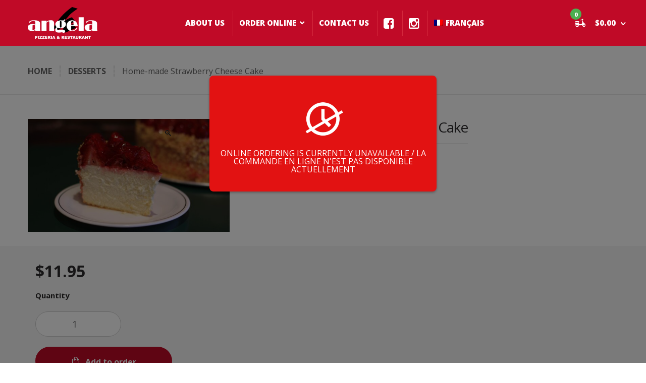

--- FILE ---
content_type: text/html; charset=UTF-8
request_url: https://angelapizzeria.com/product/home-made-strawberry-cheese-cake/
body_size: 20690
content:
<!DOCTYPE html>
<html lang="en-US">
<head>
<meta charset="UTF-8">
<meta name="viewport" content="width=device-width, initial-scale=1, maximum-scale=1.0, user-scalable=no">
	
	<!--FOR FACEBOOK SHARING-->
<meta property="og:title" content="Angelas Pizzeria & Restaurant" />
<meta property="og:image" content="http://angelapizzeria.com/wp-content/uploads/2019/02/storefront.jpg" />
<meta property="og:url" content="https://angelapizzeria.com" />
<meta property="og:type" content="website" />
<meta property="og:description" content="Free delivery up to late-night hours. Call now or order online!" />
	
	
	
	<link rel="profile" href="http://gmpg.org/xfn/11">
<link rel="pingback" href="https://angelapizzeria.com/xmlrpc.php">

<title>Home-made Strawberry Cheese Cake &#8211; Angela Pizzeria &amp; Restaurant</title>
<meta name='robots' content='max-image-preview:large' />
	<style>img:is([sizes="auto" i], [sizes^="auto," i]) { contain-intrinsic-size: 3000px 1500px }</style>
	<link rel="alternate" hreflang="en" href="https://angelapizzeria.com/product/home-made-strawberry-cheese-cake/" />
<link rel="alternate" hreflang="fr" href="https://angelapizzeria.com/produit/gateau-au-fromage-et-fraises-maison/?lang=fr" />
<link rel="alternate" hreflang="x-default" href="https://angelapizzeria.com/product/home-made-strawberry-cheese-cake/" />
<link rel='dns-prefetch' href='//fonts.googleapis.com' />
<link rel="alternate" type="application/rss+xml" title="Angela Pizzeria &amp; Restaurant &raquo; Feed" href="https://angelapizzeria.com/feed/" />
<link rel="alternate" type="application/rss+xml" title="Angela Pizzeria &amp; Restaurant &raquo; Comments Feed" href="https://angelapizzeria.com/comments/feed/" />
<script type="text/javascript">
/* <![CDATA[ */
window._wpemojiSettings = {"baseUrl":"https:\/\/s.w.org\/images\/core\/emoji\/16.0.1\/72x72\/","ext":".png","svgUrl":"https:\/\/s.w.org\/images\/core\/emoji\/16.0.1\/svg\/","svgExt":".svg","source":{"concatemoji":"https:\/\/angelapizzeria.com\/wp-includes\/js\/wp-emoji-release.min.js?ver=6.8.3"}};
/*! This file is auto-generated */
!function(s,n){var o,i,e;function c(e){try{var t={supportTests:e,timestamp:(new Date).valueOf()};sessionStorage.setItem(o,JSON.stringify(t))}catch(e){}}function p(e,t,n){e.clearRect(0,0,e.canvas.width,e.canvas.height),e.fillText(t,0,0);var t=new Uint32Array(e.getImageData(0,0,e.canvas.width,e.canvas.height).data),a=(e.clearRect(0,0,e.canvas.width,e.canvas.height),e.fillText(n,0,0),new Uint32Array(e.getImageData(0,0,e.canvas.width,e.canvas.height).data));return t.every(function(e,t){return e===a[t]})}function u(e,t){e.clearRect(0,0,e.canvas.width,e.canvas.height),e.fillText(t,0,0);for(var n=e.getImageData(16,16,1,1),a=0;a<n.data.length;a++)if(0!==n.data[a])return!1;return!0}function f(e,t,n,a){switch(t){case"flag":return n(e,"\ud83c\udff3\ufe0f\u200d\u26a7\ufe0f","\ud83c\udff3\ufe0f\u200b\u26a7\ufe0f")?!1:!n(e,"\ud83c\udde8\ud83c\uddf6","\ud83c\udde8\u200b\ud83c\uddf6")&&!n(e,"\ud83c\udff4\udb40\udc67\udb40\udc62\udb40\udc65\udb40\udc6e\udb40\udc67\udb40\udc7f","\ud83c\udff4\u200b\udb40\udc67\u200b\udb40\udc62\u200b\udb40\udc65\u200b\udb40\udc6e\u200b\udb40\udc67\u200b\udb40\udc7f");case"emoji":return!a(e,"\ud83e\udedf")}return!1}function g(e,t,n,a){var r="undefined"!=typeof WorkerGlobalScope&&self instanceof WorkerGlobalScope?new OffscreenCanvas(300,150):s.createElement("canvas"),o=r.getContext("2d",{willReadFrequently:!0}),i=(o.textBaseline="top",o.font="600 32px Arial",{});return e.forEach(function(e){i[e]=t(o,e,n,a)}),i}function t(e){var t=s.createElement("script");t.src=e,t.defer=!0,s.head.appendChild(t)}"undefined"!=typeof Promise&&(o="wpEmojiSettingsSupports",i=["flag","emoji"],n.supports={everything:!0,everythingExceptFlag:!0},e=new Promise(function(e){s.addEventListener("DOMContentLoaded",e,{once:!0})}),new Promise(function(t){var n=function(){try{var e=JSON.parse(sessionStorage.getItem(o));if("object"==typeof e&&"number"==typeof e.timestamp&&(new Date).valueOf()<e.timestamp+604800&&"object"==typeof e.supportTests)return e.supportTests}catch(e){}return null}();if(!n){if("undefined"!=typeof Worker&&"undefined"!=typeof OffscreenCanvas&&"undefined"!=typeof URL&&URL.createObjectURL&&"undefined"!=typeof Blob)try{var e="postMessage("+g.toString()+"("+[JSON.stringify(i),f.toString(),p.toString(),u.toString()].join(",")+"));",a=new Blob([e],{type:"text/javascript"}),r=new Worker(URL.createObjectURL(a),{name:"wpTestEmojiSupports"});return void(r.onmessage=function(e){c(n=e.data),r.terminate(),t(n)})}catch(e){}c(n=g(i,f,p,u))}t(n)}).then(function(e){for(var t in e)n.supports[t]=e[t],n.supports.everything=n.supports.everything&&n.supports[t],"flag"!==t&&(n.supports.everythingExceptFlag=n.supports.everythingExceptFlag&&n.supports[t]);n.supports.everythingExceptFlag=n.supports.everythingExceptFlag&&!n.supports.flag,n.DOMReady=!1,n.readyCallback=function(){n.DOMReady=!0}}).then(function(){return e}).then(function(){var e;n.supports.everything||(n.readyCallback(),(e=n.source||{}).concatemoji?t(e.concatemoji):e.wpemoji&&e.twemoji&&(t(e.twemoji),t(e.wpemoji)))}))}((window,document),window._wpemojiSettings);
/* ]]> */
</script>
<link rel='stylesheet' id='font-awesome-css' href='https://angelapizzeria.com/wp-content/plugins/product-of-the-day-for-woocommerce/berocket/assets/css/font-awesome.min.css?ver=6.8.3' type='text/css' media='all' />
<style id='font-awesome-inline-css' type='text/css'>
[data-font="FontAwesome"]:before {font-family: 'FontAwesome' !important;content: attr(data-icon) !important;speak: none !important;font-weight: normal !important;font-variant: normal !important;text-transform: none !important;line-height: 1 !important;font-style: normal !important;-webkit-font-smoothing: antialiased !important;-moz-osx-font-smoothing: grayscale !important;}
</style>
<link rel='stylesheet' id='berocket_cart_suggestion_slider-css' href='https://angelapizzeria.com/wp-content/plugins/product-of-the-day-for-woocommerce/css/unslider.css?ver=6.8.3' type='text/css' media='all' />
<link rel='stylesheet' id='berocket_products_of_day_style-css' href='https://angelapizzeria.com/wp-content/plugins/product-of-the-day-for-woocommerce/css/frontend.css?ver=3.6.2.1' type='text/css' media='all' />
<link rel='stylesheet' id='stripe-main-styles-css' href='https://angelapizzeria.com/wp-content/mu-plugins/vendor/godaddy/mwc-core/assets/css/stripe-settings.css' type='text/css' media='all' />
<link rel='stylesheet' id='pizzaro-woocommerce-style-css' href='https://angelapizzeria.com/wp-content/themes/pizzaro/assets/css/woocommerce/woocommerce.css?ver=6.8.3' type='text/css' media='all' />
<style id='wp-emoji-styles-inline-css' type='text/css'>

	img.wp-smiley, img.emoji {
		display: inline !important;
		border: none !important;
		box-shadow: none !important;
		height: 1em !important;
		width: 1em !important;
		margin: 0 0.07em !important;
		vertical-align: -0.1em !important;
		background: none !important;
		padding: 0 !important;
	}
</style>
<link rel='stylesheet' id='wp-block-library-css' href='https://angelapizzeria.com/wp-includes/css/dist/block-library/style.min.css?ver=6.8.3' type='text/css' media='all' />
<style id='classic-theme-styles-inline-css' type='text/css'>
/*! This file is auto-generated */
.wp-block-button__link{color:#fff;background-color:#32373c;border-radius:9999px;box-shadow:none;text-decoration:none;padding:calc(.667em + 2px) calc(1.333em + 2px);font-size:1.125em}.wp-block-file__button{background:#32373c;color:#fff;text-decoration:none}
</style>
<style id='global-styles-inline-css' type='text/css'>
:root{--wp--preset--aspect-ratio--square: 1;--wp--preset--aspect-ratio--4-3: 4/3;--wp--preset--aspect-ratio--3-4: 3/4;--wp--preset--aspect-ratio--3-2: 3/2;--wp--preset--aspect-ratio--2-3: 2/3;--wp--preset--aspect-ratio--16-9: 16/9;--wp--preset--aspect-ratio--9-16: 9/16;--wp--preset--color--black: #000000;--wp--preset--color--cyan-bluish-gray: #abb8c3;--wp--preset--color--white: #ffffff;--wp--preset--color--pale-pink: #f78da7;--wp--preset--color--vivid-red: #cf2e2e;--wp--preset--color--luminous-vivid-orange: #ff6900;--wp--preset--color--luminous-vivid-amber: #fcb900;--wp--preset--color--light-green-cyan: #7bdcb5;--wp--preset--color--vivid-green-cyan: #00d084;--wp--preset--color--pale-cyan-blue: #8ed1fc;--wp--preset--color--vivid-cyan-blue: #0693e3;--wp--preset--color--vivid-purple: #9b51e0;--wp--preset--gradient--vivid-cyan-blue-to-vivid-purple: linear-gradient(135deg,rgba(6,147,227,1) 0%,rgb(155,81,224) 100%);--wp--preset--gradient--light-green-cyan-to-vivid-green-cyan: linear-gradient(135deg,rgb(122,220,180) 0%,rgb(0,208,130) 100%);--wp--preset--gradient--luminous-vivid-amber-to-luminous-vivid-orange: linear-gradient(135deg,rgba(252,185,0,1) 0%,rgba(255,105,0,1) 100%);--wp--preset--gradient--luminous-vivid-orange-to-vivid-red: linear-gradient(135deg,rgba(255,105,0,1) 0%,rgb(207,46,46) 100%);--wp--preset--gradient--very-light-gray-to-cyan-bluish-gray: linear-gradient(135deg,rgb(238,238,238) 0%,rgb(169,184,195) 100%);--wp--preset--gradient--cool-to-warm-spectrum: linear-gradient(135deg,rgb(74,234,220) 0%,rgb(151,120,209) 20%,rgb(207,42,186) 40%,rgb(238,44,130) 60%,rgb(251,105,98) 80%,rgb(254,248,76) 100%);--wp--preset--gradient--blush-light-purple: linear-gradient(135deg,rgb(255,206,236) 0%,rgb(152,150,240) 100%);--wp--preset--gradient--blush-bordeaux: linear-gradient(135deg,rgb(254,205,165) 0%,rgb(254,45,45) 50%,rgb(107,0,62) 100%);--wp--preset--gradient--luminous-dusk: linear-gradient(135deg,rgb(255,203,112) 0%,rgb(199,81,192) 50%,rgb(65,88,208) 100%);--wp--preset--gradient--pale-ocean: linear-gradient(135deg,rgb(255,245,203) 0%,rgb(182,227,212) 50%,rgb(51,167,181) 100%);--wp--preset--gradient--electric-grass: linear-gradient(135deg,rgb(202,248,128) 0%,rgb(113,206,126) 100%);--wp--preset--gradient--midnight: linear-gradient(135deg,rgb(2,3,129) 0%,rgb(40,116,252) 100%);--wp--preset--font-size--small: 13px;--wp--preset--font-size--medium: 20px;--wp--preset--font-size--large: 36px;--wp--preset--font-size--x-large: 42px;--wp--preset--spacing--20: 0.44rem;--wp--preset--spacing--30: 0.67rem;--wp--preset--spacing--40: 1rem;--wp--preset--spacing--50: 1.5rem;--wp--preset--spacing--60: 2.25rem;--wp--preset--spacing--70: 3.38rem;--wp--preset--spacing--80: 5.06rem;--wp--preset--shadow--natural: 6px 6px 9px rgba(0, 0, 0, 0.2);--wp--preset--shadow--deep: 12px 12px 50px rgba(0, 0, 0, 0.4);--wp--preset--shadow--sharp: 6px 6px 0px rgba(0, 0, 0, 0.2);--wp--preset--shadow--outlined: 6px 6px 0px -3px rgba(255, 255, 255, 1), 6px 6px rgba(0, 0, 0, 1);--wp--preset--shadow--crisp: 6px 6px 0px rgba(0, 0, 0, 1);}:where(.is-layout-flex){gap: 0.5em;}:where(.is-layout-grid){gap: 0.5em;}body .is-layout-flex{display: flex;}.is-layout-flex{flex-wrap: wrap;align-items: center;}.is-layout-flex > :is(*, div){margin: 0;}body .is-layout-grid{display: grid;}.is-layout-grid > :is(*, div){margin: 0;}:where(.wp-block-columns.is-layout-flex){gap: 2em;}:where(.wp-block-columns.is-layout-grid){gap: 2em;}:where(.wp-block-post-template.is-layout-flex){gap: 1.25em;}:where(.wp-block-post-template.is-layout-grid){gap: 1.25em;}.has-black-color{color: var(--wp--preset--color--black) !important;}.has-cyan-bluish-gray-color{color: var(--wp--preset--color--cyan-bluish-gray) !important;}.has-white-color{color: var(--wp--preset--color--white) !important;}.has-pale-pink-color{color: var(--wp--preset--color--pale-pink) !important;}.has-vivid-red-color{color: var(--wp--preset--color--vivid-red) !important;}.has-luminous-vivid-orange-color{color: var(--wp--preset--color--luminous-vivid-orange) !important;}.has-luminous-vivid-amber-color{color: var(--wp--preset--color--luminous-vivid-amber) !important;}.has-light-green-cyan-color{color: var(--wp--preset--color--light-green-cyan) !important;}.has-vivid-green-cyan-color{color: var(--wp--preset--color--vivid-green-cyan) !important;}.has-pale-cyan-blue-color{color: var(--wp--preset--color--pale-cyan-blue) !important;}.has-vivid-cyan-blue-color{color: var(--wp--preset--color--vivid-cyan-blue) !important;}.has-vivid-purple-color{color: var(--wp--preset--color--vivid-purple) !important;}.has-black-background-color{background-color: var(--wp--preset--color--black) !important;}.has-cyan-bluish-gray-background-color{background-color: var(--wp--preset--color--cyan-bluish-gray) !important;}.has-white-background-color{background-color: var(--wp--preset--color--white) !important;}.has-pale-pink-background-color{background-color: var(--wp--preset--color--pale-pink) !important;}.has-vivid-red-background-color{background-color: var(--wp--preset--color--vivid-red) !important;}.has-luminous-vivid-orange-background-color{background-color: var(--wp--preset--color--luminous-vivid-orange) !important;}.has-luminous-vivid-amber-background-color{background-color: var(--wp--preset--color--luminous-vivid-amber) !important;}.has-light-green-cyan-background-color{background-color: var(--wp--preset--color--light-green-cyan) !important;}.has-vivid-green-cyan-background-color{background-color: var(--wp--preset--color--vivid-green-cyan) !important;}.has-pale-cyan-blue-background-color{background-color: var(--wp--preset--color--pale-cyan-blue) !important;}.has-vivid-cyan-blue-background-color{background-color: var(--wp--preset--color--vivid-cyan-blue) !important;}.has-vivid-purple-background-color{background-color: var(--wp--preset--color--vivid-purple) !important;}.has-black-border-color{border-color: var(--wp--preset--color--black) !important;}.has-cyan-bluish-gray-border-color{border-color: var(--wp--preset--color--cyan-bluish-gray) !important;}.has-white-border-color{border-color: var(--wp--preset--color--white) !important;}.has-pale-pink-border-color{border-color: var(--wp--preset--color--pale-pink) !important;}.has-vivid-red-border-color{border-color: var(--wp--preset--color--vivid-red) !important;}.has-luminous-vivid-orange-border-color{border-color: var(--wp--preset--color--luminous-vivid-orange) !important;}.has-luminous-vivid-amber-border-color{border-color: var(--wp--preset--color--luminous-vivid-amber) !important;}.has-light-green-cyan-border-color{border-color: var(--wp--preset--color--light-green-cyan) !important;}.has-vivid-green-cyan-border-color{border-color: var(--wp--preset--color--vivid-green-cyan) !important;}.has-pale-cyan-blue-border-color{border-color: var(--wp--preset--color--pale-cyan-blue) !important;}.has-vivid-cyan-blue-border-color{border-color: var(--wp--preset--color--vivid-cyan-blue) !important;}.has-vivid-purple-border-color{border-color: var(--wp--preset--color--vivid-purple) !important;}.has-vivid-cyan-blue-to-vivid-purple-gradient-background{background: var(--wp--preset--gradient--vivid-cyan-blue-to-vivid-purple) !important;}.has-light-green-cyan-to-vivid-green-cyan-gradient-background{background: var(--wp--preset--gradient--light-green-cyan-to-vivid-green-cyan) !important;}.has-luminous-vivid-amber-to-luminous-vivid-orange-gradient-background{background: var(--wp--preset--gradient--luminous-vivid-amber-to-luminous-vivid-orange) !important;}.has-luminous-vivid-orange-to-vivid-red-gradient-background{background: var(--wp--preset--gradient--luminous-vivid-orange-to-vivid-red) !important;}.has-very-light-gray-to-cyan-bluish-gray-gradient-background{background: var(--wp--preset--gradient--very-light-gray-to-cyan-bluish-gray) !important;}.has-cool-to-warm-spectrum-gradient-background{background: var(--wp--preset--gradient--cool-to-warm-spectrum) !important;}.has-blush-light-purple-gradient-background{background: var(--wp--preset--gradient--blush-light-purple) !important;}.has-blush-bordeaux-gradient-background{background: var(--wp--preset--gradient--blush-bordeaux) !important;}.has-luminous-dusk-gradient-background{background: var(--wp--preset--gradient--luminous-dusk) !important;}.has-pale-ocean-gradient-background{background: var(--wp--preset--gradient--pale-ocean) !important;}.has-electric-grass-gradient-background{background: var(--wp--preset--gradient--electric-grass) !important;}.has-midnight-gradient-background{background: var(--wp--preset--gradient--midnight) !important;}.has-small-font-size{font-size: var(--wp--preset--font-size--small) !important;}.has-medium-font-size{font-size: var(--wp--preset--font-size--medium) !important;}.has-large-font-size{font-size: var(--wp--preset--font-size--large) !important;}.has-x-large-font-size{font-size: var(--wp--preset--font-size--x-large) !important;}
:where(.wp-block-post-template.is-layout-flex){gap: 1.25em;}:where(.wp-block-post-template.is-layout-grid){gap: 1.25em;}
:where(.wp-block-columns.is-layout-flex){gap: 2em;}:where(.wp-block-columns.is-layout-grid){gap: 2em;}
:root :where(.wp-block-pullquote){font-size: 1.5em;line-height: 1.6;}
</style>
<link rel='stylesheet' id='contact-form-7-css' href='https://angelapizzeria.com/wp-content/plugins/contact-form-7/includes/css/styles.css?ver=6.1.3' type='text/css' media='all' />
<link rel='stylesheet' id='zh_frontend-css' href='https://angelapizzeria.com/wp-content/plugins/order-hours-scheduler-for-woocommerce/assets/bundles/styles/frontend.css?ver=4.3.17' type='text/css' media='all' />
<link rel='stylesheet' id='photoswipe-css' href='https://angelapizzeria.com/wp-content/plugins/woocommerce/assets/css/photoswipe/photoswipe.min.css?ver=10.3.4' type='text/css' media='all' />
<link rel='stylesheet' id='photoswipe-default-skin-css' href='https://angelapizzeria.com/wp-content/plugins/woocommerce/assets/css/photoswipe/default-skin/default-skin.min.css?ver=10.3.4' type='text/css' media='all' />
<style id='woocommerce-inline-inline-css' type='text/css'>
.woocommerce form .form-row .required { visibility: visible; }
</style>
<link rel='stylesheet' id='wpml-menu-item-0-css' href='https://angelapizzeria.com/wp-content/plugins/sitepress-multilingual-cms/templates/language-switchers/menu-item/style.min.css?ver=1' type='text/css' media='all' />
<link rel='stylesheet' id='wp-components-css' href='https://angelapizzeria.com/wp-includes/css/dist/components/style.min.css?ver=6.8.3' type='text/css' media='all' />
<link rel='stylesheet' id='godaddy-styles-css' href='https://angelapizzeria.com/wp-content/mu-plugins/vendor/wpex/godaddy-launch/includes/Dependencies/GoDaddy/Styles/build/latest.css?ver=2.0.2' type='text/css' media='all' />
<link rel='stylesheet' id='brands-styles-css' href='https://angelapizzeria.com/wp-content/plugins/woocommerce/assets/css/brands.css?ver=10.3.4' type='text/css' media='all' />
<link rel='stylesheet' id='yith_wccl_frontend-css' href='https://angelapizzeria.com/wp-content/plugins/yith-woocommerce-advanced-product-options-premium/assets/css/yith-wccl.css?ver=1.5.18' type='text/css' media='all' />
<style id='yith_wccl_frontend-inline-css' type='text/css'>
.select_option .yith_wccl_tooltip > span{background: #222222;color: #ffffff;}
            .select_option .yith_wccl_tooltip.bottom span:after{border-bottom-color: #222222;}
            .select_option .yith_wccl_tooltip.top span:after{border-top-color: #222222;}
</style>
<link rel='stylesheet' id='bootstrap-css' href='https://angelapizzeria.com/wp-content/themes/pizzaro/assets/css/bootstrap.min.css?ver=3.3.7' type='text/css' media='all' />
<link rel='stylesheet' id='animate-css' href='https://angelapizzeria.com/wp-content/themes/pizzaro/assets/css/animate.min.css?ver=3.5.1' type='text/css' media='all' />
<link rel='stylesheet' id='pizzaro-style-css' href='https://angelapizzeria.com/wp-content/themes/pizzaro/style.css?ver=1.2.7' type='text/css' media='all' />
<link rel='stylesheet' id='pizzaro-color-css' href='https://angelapizzeria.com/wp-content/themes/pizzaro/assets/css/color/red.css?ver=6.8.3' type='text/css' media='all' />
<link rel='stylesheet' id='pizzaro-fonts-css' href='https://fonts.googleapis.com/css?family=Open%20Sans:400italic,400,300,600,700,800|Yanone+Kaffeesatz:400,700,300,200&#038;subset=latin%2Clatin-ext' type='text/css' media='all' />
<link rel='stylesheet' id='pizzaro-icons-css' href='https://angelapizzeria.com/wp-content/themes/pizzaro/assets/css/font-pizzaro.css?ver=6.8.3' type='text/css' media='all' />
<link rel='stylesheet' id='custom-scrollbar-css' href='https://angelapizzeria.com/wp-content/themes/pizzaro/assets/css/jquery.mCustomScrollbar.min.css?ver=3.1.5' type='text/css' media='all' />
<link rel='stylesheet' id='pizzaro-child-style-css' href='https://angelapizzeria.com/wp-content/themes/pizzaro-child/style.css?ver=6.8.3' type='text/css' media='all' />
<link rel='stylesheet' id='pizzaro-woocommerce-brands-style-css' href='https://angelapizzeria.com/wp-content/themes/pizzaro/assets/css/woocommerce/extensions/brands.css?ver=6.8.3' type='text/css' media='all' />
<link rel='stylesheet' id='dashicons-css' href='https://angelapizzeria.com/wp-includes/css/dashicons.min.css?ver=6.8.3' type='text/css' media='all' />
<style id='dashicons-inline-css' type='text/css'>
[data-font="Dashicons"]:before {font-family: 'Dashicons' !important;content: attr(data-icon) !important;speak: none !important;font-weight: normal !important;font-variant: normal !important;text-transform: none !important;line-height: 1 !important;font-style: normal !important;-webkit-font-smoothing: antialiased !important;-moz-osx-font-smoothing: grayscale !important;}
</style>
<link rel='stylesheet' id='jquery-ui-css' href='https://angelapizzeria.com/wp-content/plugins/yith-woocommerce-advanced-product-options-premium/assets/css/jquery-ui.min.css?ver=1.11.4' type='text/css' media='all' />
<link rel='stylesheet' id='yith_wapo_frontend-css' href='https://angelapizzeria.com/wp-content/plugins/yith-woocommerce-advanced-product-options-premium/assets/css/yith-wapo.css?ver=1.5.18' type='text/css' media='all' />
<style id='yith_wapo_frontend-inline-css' type='text/css'>

			.wapo_option_tooltip .yith_wccl_tooltip > span {
				background: #222222;
				color: #ffffff;
			}
			.wapo_option_tooltip .yith_wccl_tooltip.bottom span:after {
				border-bottom-color: #222222;
			}
			.wapo_option_tooltip .yith_wccl_tooltip.top span:after {
				border-top-color: #222222;
			}
</style>
<link rel='stylesheet' id='yith_wapo_frontend-colorpicker-css' href='https://angelapizzeria.com/wp-content/plugins/yith-woocommerce-advanced-product-options-premium/assets/css/color-picker.min.css?ver=1.5.18' type='text/css' media='all' />
<link rel='stylesheet' id='montserrat-css' href='//fonts.googleapis.com/css?family=Montserrat%3A100%2C100italic%2C200%2C200italic%2C300%2C300italic%2Cregular%2Citalic%2C500%2C500italic%2C600%2C600italic%2C700%2C700italic%2C800%2C800italic%2C900%2C900italic&#038;subset=vietnamese%2Clatin-ext%2Clatin%2Ccyrillic%2Ccyrillic-ext&#038;ver=2.9.6' type='text/css' media='all' />
<link rel='stylesheet' id='yanone-kaffeesatz-css' href='//fonts.googleapis.com/css?family=Yanone+Kaffeesatz%3A200%2C300%2Cregular%2C700&#038;subset=latin-ext%2Cvietnamese%2Clatin%2Ccyrillic&#038;ver=2.9.6' type='text/css' media='all' />
<link rel='stylesheet' id='kc-general-css' href='https://angelapizzeria.com/wp-content/plugins/kingcomposer/assets/frontend/css/kingcomposer.min.css?ver=2.9.6' type='text/css' media='all' />
<link rel='stylesheet' id='kc-animate-css' href='https://angelapizzeria.com/wp-content/plugins/kingcomposer/assets/css/animate.css?ver=2.9.6' type='text/css' media='all' />
<link rel='stylesheet' id='kc-icon-1-css' href='https://angelapizzeria.com/wp-content/plugins/kingcomposer/assets/css/icons.css?ver=2.9.6' type='text/css' media='all' />
<script type="text/template" id="tmpl-variation-template">
	<div class="woocommerce-variation-description">{{{ data.variation.variation_description }}}</div>
	<div class="woocommerce-variation-price">{{{ data.variation.price_html }}}</div>
	<div class="woocommerce-variation-availability">{{{ data.variation.availability_html }}}</div>
</script>
<script type="text/template" id="tmpl-unavailable-variation-template">
	<p role="alert">Sorry, this product is unavailable. Please choose a different combination.</p>
</script>
<script type="text/javascript" src="https://angelapizzeria.com/wp-includes/js/jquery/jquery.min.js?ver=3.7.1" id="jquery-core-js"></script>
<script type="text/javascript" src="https://angelapizzeria.com/wp-includes/js/jquery/jquery-migrate.min.js?ver=3.4.1" id="jquery-migrate-js"></script>
<script type="text/javascript" src="https://angelapizzeria.com/wp-content/plugins/product-of-the-day-for-woocommerce/js/unslider-min.js?ver=6.8.3" id="berocket_cart_suggestion_slider_js-js"></script>
<script type="text/javascript" id="berocket_products_of_day_main-js-extra">
/* <![CDATA[ */
var the_products_of_day_js_data = {"script":{"js_page_load":""}};
/* ]]> */
</script>
<script type="text/javascript" src="https://angelapizzeria.com/wp-content/plugins/product-of-the-day-for-woocommerce/js/frontend.js?ver=3.6.2.1" id="berocket_products_of_day_main-js"></script>
<script type="text/javascript" id="print-invoices-packing-slip-labels-for-woocommerce_public-js-extra">
/* <![CDATA[ */
var wf_pklist_params_public = {"show_document_preview":"No","document_access_type":"logged_in","is_user_logged_in":"","msgs":{"invoice_number_prompt_free_order":"\u2018Generate invoice for free orders\u2019 is disabled in Invoice settings > Advanced. You are attempting to generate invoice for this free order. Proceed?","creditnote_number_prompt":"Refund in this order seems not having credit number yet. Do you want to manually generate one ?","invoice_number_prompt_no_from_addr":"Please fill the `from address` in the plugin's general settings.","invoice_title_prompt":"Invoice","invoice_number_prompt":"number has not been generated yet. Do you want to manually generate one ?","pop_dont_show_again":false,"request_error":"Request error.","error_loading_data":"Error loading data.","min_value_error":"minimum value should be","generating_document_text":"Generating document...","new_tab_open_error":"Failed to open new tab. Please check your browser settings."}};
/* ]]> */
</script>
<script type="text/javascript" src="https://angelapizzeria.com/wp-content/plugins/print-invoices-packing-slip-labels-for-woocommerce/public/js/wf-woocommerce-packing-list-public.js?ver=4.8.6" id="print-invoices-packing-slip-labels-for-woocommerce_public-js"></script>
<script type="text/javascript" src="https://angelapizzeria.com/wp-content/plugins/woocommerce/assets/js/zoom/jquery.zoom.min.js?ver=1.7.21-wc.10.3.4" id="wc-zoom-js" defer="defer" data-wp-strategy="defer"></script>
<script type="text/javascript" src="https://angelapizzeria.com/wp-content/plugins/woocommerce/assets/js/flexslider/jquery.flexslider.min.js?ver=2.7.2-wc.10.3.4" id="wc-flexslider-js" defer="defer" data-wp-strategy="defer"></script>
<script type="text/javascript" src="https://angelapizzeria.com/wp-content/plugins/woocommerce/assets/js/photoswipe/photoswipe.min.js?ver=4.1.1-wc.10.3.4" id="wc-photoswipe-js" defer="defer" data-wp-strategy="defer"></script>
<script type="text/javascript" src="https://angelapizzeria.com/wp-content/plugins/woocommerce/assets/js/photoswipe/photoswipe-ui-default.min.js?ver=4.1.1-wc.10.3.4" id="wc-photoswipe-ui-default-js" defer="defer" data-wp-strategy="defer"></script>
<script type="text/javascript" id="wc-single-product-js-extra">
/* <![CDATA[ */
var wc_single_product_params = {"i18n_required_rating_text":"Please select a rating","i18n_rating_options":["1 of 5 stars","2 of 5 stars","3 of 5 stars","4 of 5 stars","5 of 5 stars"],"i18n_product_gallery_trigger_text":"View full-screen image gallery","review_rating_required":"yes","flexslider":{"rtl":false,"animation":"slide","smoothHeight":true,"directionNav":false,"controlNav":"thumbnails","slideshow":false,"animationSpeed":500,"animationLoop":false,"allowOneSlide":false},"zoom_enabled":"1","zoom_options":[],"photoswipe_enabled":"1","photoswipe_options":{"shareEl":false,"closeOnScroll":false,"history":false,"hideAnimationDuration":0,"showAnimationDuration":0},"flexslider_enabled":"1"};
/* ]]> */
</script>
<script type="text/javascript" src="https://angelapizzeria.com/wp-content/plugins/woocommerce/assets/js/frontend/single-product.min.js?ver=10.3.4" id="wc-single-product-js" defer="defer" data-wp-strategy="defer"></script>
<script type="text/javascript" src="https://angelapizzeria.com/wp-content/plugins/woocommerce/assets/js/jquery-blockui/jquery.blockUI.min.js?ver=2.7.0-wc.10.3.4" id="wc-jquery-blockui-js" data-wp-strategy="defer"></script>
<script type="text/javascript" src="https://angelapizzeria.com/wp-content/plugins/woocommerce/assets/js/js-cookie/js.cookie.min.js?ver=2.1.4-wc.10.3.4" id="wc-js-cookie-js" defer="defer" data-wp-strategy="defer"></script>
<script type="text/javascript" id="woocommerce-js-extra">
/* <![CDATA[ */
var woocommerce_params = {"ajax_url":"\/wp-admin\/admin-ajax.php","wc_ajax_url":"\/?wc-ajax=%%endpoint%%","i18n_password_show":"Show password","i18n_password_hide":"Hide password"};
/* ]]> */
</script>
<script type="text/javascript" src="https://angelapizzeria.com/wp-content/plugins/woocommerce/assets/js/frontend/woocommerce.min.js?ver=10.3.4" id="woocommerce-js" defer="defer" data-wp-strategy="defer"></script>
<script type="text/javascript" src="https://angelapizzeria.com/wp-includes/js/underscore.min.js?ver=1.13.7" id="underscore-js"></script>
<script type="text/javascript" id="wp-util-js-extra">
/* <![CDATA[ */
var _wpUtilSettings = {"ajax":{"url":"\/wp-admin\/admin-ajax.php"}};
/* ]]> */
</script>
<script type="text/javascript" src="https://angelapizzeria.com/wp-includes/js/wp-util.min.js?ver=6.8.3" id="wp-util-js"></script>
<link rel="https://api.w.org/" href="https://angelapizzeria.com/wp-json/" /><link rel="alternate" title="JSON" type="application/json" href="https://angelapizzeria.com/wp-json/wp/v2/product/2039" /><link rel="EditURI" type="application/rsd+xml" title="RSD" href="https://angelapizzeria.com/xmlrpc.php?rsd" />
<link rel="canonical" href="https://angelapizzeria.com/product/home-made-strawberry-cheese-cake/" />
<link rel='shortlink' href='https://angelapizzeria.com/?p=2039' />
<link rel="alternate" title="oEmbed (JSON)" type="application/json+oembed" href="https://angelapizzeria.com/wp-json/oembed/1.0/embed?url=https%3A%2F%2Fangelapizzeria.com%2Fproduct%2Fhome-made-strawberry-cheese-cake%2F" />
<link rel="alternate" title="oEmbed (XML)" type="text/xml+oembed" href="https://angelapizzeria.com/wp-json/oembed/1.0/embed?url=https%3A%2F%2Fangelapizzeria.com%2Fproduct%2Fhome-made-strawberry-cheese-cake%2F&#038;format=xml" />
<meta name="generator" content="Redux 4.5.8" /><meta name="generator" content="WPML ver:4.6.10 stt:1,4;" />
<script type="text/javascript">var kc_script_data={ajax_url:"https://angelapizzeria.com/wp-admin/admin-ajax.php"}</script><style>.br_product_for_day .br_product_day {color:#ffffff!important;border-top-width:0px!important;border-bottom-width:1px!important;border-left-width:1px!important;border-right-width:0px!important;padding-top:0px!important;padding-bottom:30px!important;padding-left:50px!important;padding-right:0px!important;border-top-left-radius:0px!important;border-top-right-radius:0px!important;border-bottom-right-radius:0px!important;border-bottom-left-radius:50px!important;border-color:#ff36ff!important;}.br_product_for_day .br_product_day:hover {color:#ffffff!important;}</style>	<noscript><style>.woocommerce-product-gallery{ opacity: 1 !important; }</style></noscript>
	<style type="text/css">.recentcomments a{display:inline !important;padding:0 !important;margin:0 !important;}</style>		<style type="text/css" id="wp-custom-css">
			/*
Theme Name:   	Pizzaro Child
Theme URI:    	https://themeforest.net/item/pizzaro-food-online-ordering-woocommerce-theme/19209143
Author:       	MadrasThemes
Author URI:	  	https://madrasthemes.com/
Description:  	This is the child theme of Pizzaro WooCommerce Theme
Template:     	pizzaro
Version:      	1.2.7
License:      	GNU General Public License v2 or later
License URI:  	http://www.gnu.org/licenses/gpl-2.0.html
Text Domain:  	pizzaro-child
Tags:         	two-columns, left-sidebar, right-sidebar, custom-background, custom-colors, custom-header, custom-menu, featured-images, full-width-template, threaded-comments, accessibility-ready, rtl-language-support
*/


.banner .caption {
    width: 75%;
}

.page-template-template-homepage-v3 .site-content {
    background: url(https://angelapizzeria.com/wp-content/uploads/2018/06/background-final.jpg);
background-position: center top;
background-size:cover;
background-repeat:no-repeat;}


.kc-elm h1 {
	color:inherit;
	font-size:3.5em;
}
.qtranxs-lang-menu img {
    float: left;
	 margin: 8px 6px 0 0;}

.handheld-navigation ul li .child-indicator {
    line-height: 2px;
    width: 100%;
    position: absolute;
    left: 0;
    height: 2em;}

.handheld-navigation .menu-item-has-children>a .child-indicator::before {
    right: 15px;
    position: absolute;
    font-size: 24px;
    top: 0;
	content: "\f0fe";}

.handheld-navigation ul li a i,
i.po.po-menu-icon,
button.menu-toggle {
    font-size: 25px;
}

.menu-toggle {border-radius:0;}

.handheld-navigation .menu-item-has-children.open>a .child-indicator::before {
    content: "\f146";
}

 .handheld-navigation ul li .sub-menu img {
     margin: 8px 6px 0 0;}

 .handheld-navigation ul .sub-menu li a {
    padding-left: 1.8em;}

.header-v3 .primary-navigation {
	text-align:center;}

.site-footer.footer-v3 .site-info {
    margin: 1em 0;}

.footer-row.row.vertical-align {
    display: none;}


.pizzaro-basics .container {
    display: none;}



@media (max-width: 768px) {

.delivery-zones h2 { 
    clear: none;
    float: left;
    text-align: center;
    box-sizing: content-box;
		padding: 0 2%;
    text-align: center;
    width: 29%!important;}
	
	.kc-elm h1 {
		font-size:2.85em;}
}


@media (min-width: 768px) {
.primary-navigation div.menu ul.nav-menu>li>a, .primary-navigation ul.menu>li>a, .primary-navigation ul.nav-menu>li>a {
    padding: 1.8em 0em;
	}
	
	.qtranxs-lang-menu img {
	 margin: 0px 6px 0 0;}
	
	
.page-template-template-aboutpage .content-area,
.page-template-template-aboutpage .site-main  {
    margin-bottom: 0;}

.delivery-zones h2 { 
	clear: none;
	float: left;
	text-align: center;
	box-sizing: content-box;
	padding: 0 2%;
	width: 10%!important;}
}

/***TEMPORARILY HIDDEN WOOCOMMERCE FEATURES LIKE IMAGES***/


.pizzaro-wc-product-gallery,
.woocommerce-tabs,
form.woocommerce-cart-form .product-thumbnail,
img.woocommerce-placeholder.wp-post-image{
    display: none;
}

.product_list_widget .woocommerce-Price-amount {
    margin-top: 0;
    display: contents;
    margin-left: 0;
    float: right;
}

.site-header-cart .widget_shopping_cart .quantity {
    float: right;
    width: 100%;}


@media (min-width: 768px) {
.single-product.style-2 div.product .summary {
    width: 100%;
	}
	
}

@media (min-width: 1024px) {

	.single-product div.product form.cart .ywapo_input_container_checkbox {
    position: relative;
    display: block;
    clear: none;
    margin: 0 1%;
    width: 23%;
     float: left;
}
	.single-product.style-3 div.product form.cart .ywapo_group_container_checkbox {
    width: 100%;
	}

}


.single-product.style-3 div.product form.cart {
	text-align:left;}

img.ywapo_single_option_image {
    display: none;
}


.woocommerce-cart-form .variation-Baseprice, .variation .variation-Baseprice,
.woocommerce-cart-form .variation-Prixdebase, .variation .variation-Prixdebase {
	display:none;
}

.single-product.style-3 div.product form.cart .yith_wapo_group_total {       text-align: left;
    font-size: 2em;
    margin: 20px 0 0 15px;
    font-weight: bold;}

div.product form.cart .quantity {
    display: inline-block;
    float: none;
    vertical-align: middle;
    text-align: left;
    padding-right: 0px;
    width: 100%;
    margin: 40px 0 0 0;
}

.single-product.style-3 div.product form.cart .yith_wapo_groups_container {
	margin: 0;
}

@media (min-width: 768px) {
.single-product div.product .summary {
    width: auto;
    margin: 0 0 20px 0;
	}
}

@media (max-width: 1199px) {

.banner .caption .title {
    font-size: 0.65em;}
	
.demo_store {
    bottom: 70px;
}
	
.xoo-wsc-basket {display:none;}	
.catalogue-page .kc-elm.kc_column.kc_col-sm-4 .scapt {
		font-size: 3em!important;}
	
	.shop-archive-header.has-bg-image,
	.soup-day .banner{
    height: 250px!important;
    min-height: inherit;}
	
	.soup-day .banner-bg {
		height:250px!important;}

	
	.soup-day a.button.product_type_simple.add_to_cart_button.ajax_add_to_cart {
    padding: 10px 20px;}
	
	
.dark.list-no-image-view ul.products li.product .product-content-wrapper .woocommerce-LoopProduct-link>.woocommerce-loop-product__title, .dark.list-no-image-view ul.products li.product .product-content-wrapper .woocommerce-LoopProduct-link>h2 {
    margin:0;}
	
.products .owl-item>.product .woocommerce-product-details__short-description, .products .owl-item>.product div[itemprop=description], ul.products li.product .woocommerce-product-details__short-description, ul.products li.product div[itemprop=description] {
	display:block!important;
	}
	
}


.woocommerce-checkout-review-order-table td, .woocommerce-checkout-review-order-table th {
    width: 50%;}






.single-product.style-3 div.product .group-name {
     padding-top: 1em;}

.single-product.style-3 div.product form.cart .quantity {
     margin: 20px 0 0 15px;}

.single-product.style-3 div.product form.cart .button {
    margin: 20px 0 0 15px;
}

section.related.products {
    display: none;
}

.single-product.style-3 div.product .product-form-wrapper {
	margin-bottom:0;
}

.product-template-default.style-3 .content-area,
.product-template-default.style-3 main {
	margin-bottom:0;
}

.woocommerce .demo_store,
.soup-day .demo_store{
    display: block!important;
    padding: 10px 20px;
    text-align: center;
}

.demo_store {
	display:none;
}


.woocommerce-store-notice__dismiss-link {display:none;}

.banner.banner-about .banner-bg {
    height: 150px!important;
    margin: 40px 0 0 0;
}

.banner.banner-about:hover {
    transition: none!important;
}

header.about-header {
    display: none;
}
.header-v3 {
    z-index: 99999;
}

.woocommerce-page .zhours_alertbar {
background-color: rgba(51, 51, 51, 0.9);
    height: 100%;
    padding: 300px 5% 0 5%;}


.zhours_alertbar-message {
display: flex;
align-items: start;
justify-content: center;
flex-grow: 290;
padding: 0 10px;
color: #fff;
font-weight: bold;
font-size: 16px;
}

.page-template-template-contactpage .contact-form label {
    width: 100%;
    margin: 0px 0 10px 0;
}

.page-template-template-contactpage .wpcf7-form-control-wrap {
    margin: 10px 0 0 0;
    display: block;
}


.wpcf7-form label,
.wpcf7-form .wpcf7-form-control-wrap,
.wpcf7-form .wpcf7-form-control{
    width: 100%;
}

.site-header-cart .widget_shopping_cart .product_list_widget li a.remove {
    border-radius: 50px;
    font-size: 8px;
    font-weight: bold;
    height: 16px;
    display: block;
    width: 16px;
}

a.remove:before {
    color: #990000;
    font-weight: bold;}

#contact-map .kc-elm {
    padding: 0;
}

.top-message h1,
.top-message h3 {
	color:#fff;}

.widget_shopping_cart .product_list_widget li dl, .widget_shopping_cart .product_list_widget li dl+.quantity {
    margin-left: 0;}

.ywapo_input_container_radio:not(.pz-radio-default) label span {
    padding: 17px 0;
	font-size: 16px;}

.header-v3 .primary-navigation>.menu>li>a i {
	font-size: 1.6em;
	margin:0;}

.dark.list-no-image-cat-view .site-content, .dark.list-no-image-view .site-content {
    padding-top: 0px;
}

@media (min-width: 768px) {
.primary-navigation div.menu ul.nav-menu>li.menu-item-has-children>a:after, .primary-navigation div.menu ul.nav-menu>li.page_item_has_children>a:after, .primary-navigation ul.menu>li.menu-item-has-children>a:after, .primary-navigation ul.menu>li.page_item_has_children>a:after, .primary-navigation ul.nav-menu>li.menu-item-has-children>a:after, .primary-navigation ul.nav-menu>li.page_item_has_children>a:after {
    margin-left: 7px;
    position: relative;
	}
}

.tax-product_cat .woocommerce-breadcrumb {
	display:none;}

/**PRODUCT OF DAY**/

.br_product_for_day {
	margin:0 25px;
}

.br_product_for_day .price.br_price {
	display:none;
}

h2.woocommerce-loop-product__title {
    font-size: 1.5em;
    margin-bottom: 1em;
    font-weight: normal;
    color: #fff;
}

.br_product_for_day .br_product_day {
    border-color: #5f5f5f!important;
    border-style: dashed;
}

.shop-archive-header.has-bg-image {
	margin:0;
}

/**SOUP OF THE DAY PAGE**/
.soup-day header#masthead {
    margin: 0;}

.soup-day .entry-header {
	display:none;}

.soup-day .banner {
	animation:0;}

.soup-day .banner:hover .banner-bg {
    -webkit-animation-name: unset;
    -moz-animation-name: unset;
    animation-name: unset;}

.soup-day #content .col-full {
    width: 100%!important;
    padding: 0;
    margin: 0;}


.soup-day section .kc-row-container.kc-container {
    padding: 0;
    max-width: none;}

.soup-day .banner .caption {
    position: absolute;
    top: 50%;
    left: 50%;
    transform: translate(-50%,-50%);}


/**PROCUCT BREADCRUMBS**/

nav.woocommerce-breadcrumb a:nth-child(5), nav.woocommerce-breadcrumb .delimiter {
    display: none;
}

.woocommerce-breadcrumb span.delimiter+a {
     border-left: 2px dashed #e0e0e0;
     border-right: 2px dashed #e0e0e0;
	background:transparent;
	border-radius:0;
	padding:0 15px;
	margin:0 15px 0 0;
	line-height:normal;}

.woocommerce-breadcrumb a {
	margin:0 15px 0 0;
	padding:0;
	text-transform:uppercase;
	font-weight:bold;}

/**Category list page**/

.dark .columns-3 ul.product-loop-categories>li.product-category {
	margin:0;
	padding:0;
}

.catalogue-page .kc_single_image {
	margin: 2px 4px!important;
	overflow: hidden;
}


.dark ul.product-loop-categories li.product-category {
    background-color: transparent;
    padding: 0;
    margin: 0.25%;
    width: 24.5%;}

.woocommerce-loop-category__title {
    position: absolute;
    bottom: 0;
    left: 10px;
    color: #fff;
    font-weight: bold!important;
    font-size: 281%!important;
    font-family: "Yanone Kaffeesatz",sans-serif!important;}

.woocommerce-loop-category__title .count {
	font-weight:bold;
    color: #fff;
	bottom:3px;
	position:relative;
}

ul.product-loop-categories li img {
	margin:0;
}

.dark ul.product-loop-categories li.product-category a:hover img {
    opacity: 0.7;}

.catalogue-page .kc-elm.kc_column.kc_col-sm-4 {
	overflow:hidden;
	padding:0;
}

.catalogue-page .kc-elm.kc_column.kc_col-sm-4 .scapt {
    left: 10px;
    bottom: 10px;
		font-size: 3.75em;}

.catalogue-page .kc-image-overlay {
    z-index: 999;}

body.soups .pizzaro-breadcrumb {display:none;}

.highlight-message{
    width: 100%!important;
    float: none!important;
	line-height: normal;	
	margin: 0 0 20px 0!important;

    text-align: center;}

.highlight-message {
    padding: 2px!important;
    background: #32b44a!important;}

.highlight-message-checkout {
    padding: 10px!important;
	text-align:center;
	padding:20px!important;
    background: #999;}

.highlight-message-checkout h3,
.highlight-message-checkout h5 {
	color:#fff;
}

.highlight-message h3 {
	margin:10px 0;
	font-size:20px;
	font-weight:500;
	color:#fff;
}
.highlight-message h3 a {
	color:#fff;}



.single-product.style-3 div.product .group-name {
	display:none;
}


.dark.list-no-image-view ul.products li.product .product-content-wrapper .woocommerce-LoopProduct-link>.woocommerce-loop-product__title, .dark.list-no-image-view ul.products li.product .product-content-wrapper .woocommerce-LoopProduct-link>h2 {
    width: auto!important;
     max-width: 85%;
     height: auto;}

.list-no-image-cat-view .kc_single_image img {
    width: 100%;
    position: relative;
    margin-left: 0;
    left: 0;
    max-width: 100%;
}

.kc_single_image>a {
     max-height: 300px;}

.ywapo_miss_required::before {
	display:none;
}


/**ABOUT PAGE**/
.about-page header#masthead {
    margin: 0;}

.about-page .entry-header {
	display:none;}

.about-page .banner {
	animation:0;}

.about-page .banner:hover .banner-bg {
    -webkit-animation-name: unset;
    -moz-animation-name: unset;
    animation-name: unset;}

.about-page #content .col-full {
    width: 100%!important;
    padding: 0;
    margin: 0;}


.about-page section .kc-row-container.kc-container {
    padding: 0;
    max-width: none;}

.about-page section .kc-row-container.kc-container.about-content {
    padding: 0 15px;}

.about-page .banner .caption {
    position: absolute;
    top: 50%;
    left: 50%;
    transform: translate(-50%,-50%);}


@media (min-width: 1200px) {
.about-content {
    width: 1200px;}
	
.banner .caption .title {
		font-size: 0.8em;}
}


@media (min-width: 992px) {
.about-content {
    width: 970px!important;}
	
	.single-product div.product .product-images-wrapper {
	max-width: 400px;
	width:auto;}
}

@media (min-width: 768px) {
.about-content {
    width: 750px!important;}
}

.about-content {
    margin-right: auto;
    margin-left: auto;
    padding-left: 15px;
    padding-right: 15px;
}
@media (min-width: 1200px) {
.about-content {    
    width: 1200px!important;}
}

/***END OF ABOUT***/

.shop-archive-header {
    background-color:transparent;
}

.no-bullets ul {
    list-style: none;
}

.site-header-cart .widget_shopping_cart {
	max-height:500px;
	overflow-y:scroll;
}


/*Cart styling*/
.add_to_cart_button:before, .product_type_external:before, .product_type_simple:before, .product_type_variable:before {
font-size:26px!important;
	font-family: 'FontAwesome'!important;
	content: "\f055"!important;}

.add_to_cart_button, .product_type_external, .product_type_simple, .product_type_variable {
background:transparent!important;}

.add_to_cart_button:hover, 
.product_type_external:hover, 
.product_type_simple:hover, 
.product_type_variable:hover,
.list-no-image-view ul.products li.product .button:hover {
background:transparent;
	color:#c00a27;}

.soup-day .add_to_cart_button, .soup-day .product_type_simple {
    padding: 0;}

#reviews-row a{
	color:#fff;}

#reviews-row a span {
    font-size: 60%;}

#reviews-row h1 {
    text-align: center;}

/*Product images*/

.product .images { display: none; } /* hide images div by default */
.product.has-post-thumbnail .images { display: block; } /* show images div when thumbnail is present */

.single-product.style-3 div.product .product-images-wrapper {
	margin-bottom:20px;
}

li.woocommerce-mini-cart-item.mini_cart_item img {
    width: 25%;
    margin: 3px 10px;
}


.postid-3215 .pizzaro-breadcrumb,
#ywcnp_form_name_your_price label,
.postid-3215 .yith_wapo_group_total,
.postid-3215 .quantity,
.postid-3235 .pizzaro-breadcrumb,
.postid-3235 .yith_wapo_group_total,
.postid-3235 .quantity {
    display: none!important;}


.postid-3235 .summary,
.postid-3215 .summary{
    margin: 0!important;}


.postid-3235 div.product form.cart,
.postid-3215 div.product form.cart {
	padding:0
}


.postid-3215 .product-form-wrapper,
.postid-3235 .product-form-wrapper {
	background:#fff!important;}

#ywcnp_form_name_your_price input {
    margin: 0 30px;}

.postid-3215 .single-product.style-3 div.product form.cart,
.postid-3235 .single-product.style-3 div.product form.cart {
	padding:0;}

.postid-3215 .single-product-wrapper p,
.postid-3235 .single-product-wrapper p {
	margin:0!important;
}

.kc-elm.kc-css-804928.kc_text_block,
.kc-elm.kc-css-64488.kc_text_block {
	float:none;}

.driver-tip-section a {
font-size: 20px!important;
    text-transform: uppercase;
    background: #dff4e3;
    color: #222;
    display: block;
    padding: 20px;
    margin: 10px 0 20px 0;
    text-align: center;
    font-weight: bold;
    border: 1px solid #d5d5d5;
}

.driver-tip-section a:hover {
	background:#c8e4d2;
	color:#222;}
/*
.driver-tip-section a:before {
    content: "\f118";
    font-family: "FontAwesome";
    font-size: 50px;
    margin:10px 0 10px 0;
    line-height: 50px;
    clear: both;
    display: block;
}

*/
.order-notes-text header {
	font-size: 2em!important;
	margin:0!important;
	top: 7px;
	color:#fff!important;
    position: relative;}

.order-notes-text .product-inner {
	width:100%!important;
	text-align:center!important;}

.order-notes-text .add_to_cart_button {
	display:none;}

.order-notes-text .woocommerce-LoopProduct-link {
	margin-bottom:0;
    color: #fff;
    width: 100%;}

.order-notes-text.section-product {
    width: 100%;
    position: relative;
    height: auto!important;
	min-height:3em;
    margin: 0 0 40px 0;
    background: #222!important;
left:auto;}

.order-notes-text .woocommerce-product-details__short-description {
    display:none;}

p.woocommerce-mini-cart__empty-message {
    margin: 0 20px;}

.section-product .product-wrapper .product-inner .woocommerce-LoopProduct-link {
	margin-bottom: inherit;}

@media all and (max-width:767px) {
	
.home .banner-bg {
    max-height: 300px;}
	
.section-product .product-wrapper .product-inner {
    transform: translateY(-5%);
    padding: 10px 0;}
	
.shop-archive-header .shop-archive-content {
    position: absolute;
    top: 0%;
    left: 0%;
    transform: none;
    margin: 0 5%;
    width: 90%;
    display: flex;
    flex-flow: column;
    height: 100%;
    justify-content: center;}

.shop-archive-header .title {
    font-size: 4em;}

.shop-archive-header p {
    font-size: 1.6em!important;}
}

.section-product .product-wrapper .product-inner {
	transform: translateY(-0%);}

.woocommerce-page .shop-status-bar.woc-bar-footer {
    bottom: 0;
    background: rgba(0, 0, 0, 0.7);
    color: #fff;
    height: 100%;}

.woocommerce-page .shop-status-bar .shop-status-bar-inline {
    display: inline-block;
    vertical-align: middle;
    top: 50%;
    position: absolute;
    width: 100%;
    left: 0;
    font-size: 20px;
    background: #000;
    padding: 10px;}

.woocommerce-page .shop-status-bar .shop-status-bar-inline.close-bar {
  display: none;}

.cart-collaterals tr.woocommerce-shipping-totals.shipping {
    display: none;
}

.woocommerce-checkout-review-order-table tbody .cart_item td {
    padding-bottom: 0px;}

dl.variation {
    margin-top: 0;
    margin-bottom: 0px;}

.shop-archive-header p {
    font-weight: 700;
    line-height: 1.1em;
    color: #fff;
    text-transform: uppercase;
    font-family: "Yanone Kaffeesatz",sans-serif;
    font-size: 2em;
	margin-bottom: .133em;}

.term-description p {
	display:none;
}

.fa-facebook-square:before {
    content: "\f082"!important;
}

.fa-instagram:before {
    content: "\f16d"!important;
}

#ywapo_value_77 {
	display:none;
}

.return-to-shop {display:none;}

h4.pretitle {
    font-size: 26px;
    color: #fff;
    background: #32b44a;
    padding: 5px 40px;
    margin: 10px auto;
}

h4.pretitle {    
    max-width: 370px;
}


.banner .caption .subtitle {
    font-size: .4em;
    font-weight: 900!important;}


.banner .caption .title,
.banner .caption .subtitle,
.shop-archive-header .title,
.shop-archive-header p{
    text-shadow: 1px 1px 3px #222;}



















/***TEMPORARY!!!!!****/

#ship-to-different-address,
.kc-css-324598 {display:none!important;}


/**hide store temporarily*
.header-v3 .primary-navigation>.menu li.menu-item-has-children,
.mini-cart,
.kc-css-3307672,
.HIDDEN{
	display:none!important;
}
*/

/*
.woocommerce-billing-fields__field-wrapper p {
    display: none;}

h3#billing_myfield1_field {
    display: none!important;}

.woocommerce-billing-fields__field-wrapper p.validate-required {
    margin-bottom: 1.2em;
    display: block!important;}


.woocommerce-billing-fields h3 {
    display: none!important;
}*/
.tax-product_cat .woocommerce-product-details__short-description em {
	display:none!important;
}

div#ywapo_value_67 select option:first-child,
div#ywapo_value_70 select option:first-child,
div#ywapo_value_73 select option:first-child,
div#ywapo_value_57 select option:first-child,
div#ywapo_value_78 select option:first-child,
div#ywapo_value_79 select option:first-child,
div#ywapo_value_80 select option:first-child,
div#ywapo_value_81 select option:first-child,
div#ywapo_value_86 select option:first-child,
div#ywapo_value_87 select option:first-child,
div#ywapo_value_94 select option:first-child,
div#ywapo_value_95 select option:first-child,
div#ywapo_value_97 select option:first-child,
div#ywapo_value_98 select option:first-child,
div#ywapo_value_18 select option:first-child,
div#ywapo_value_20 select option:first-child,
div#ywapo_value_23 select option:first-child,

div#ywapo_value_107 select option:first-child,
div#ywapo_value_109 select option:first-child,
div#ywapo_value_108 select option:first-child,
div#ywapo_value_110 select option:first-child
{
    display: none;
}
/*
li.wc_payment_method.payment_method_moneris {
    display: none;
}



div#customer_details header{
    display: none;
}

*/




/**Local styles**/
div#customer_details header,
.form-row .optional{
    display: none;
}


.woocommerce-billing-fields__field-wrapper .address-field {
    margin: 0!important;
    padding: 10px 20px 10px 20px;
    width: 50%;
    min-height: 100px;
}

.shipping_address .address-field {
    margin: 0!important;
    padding: 0px 20px 0px 20px;
    width: 100%;
}

.shipping_address input {
    margin: 0 0 10px 0;
    padding: 5px 20px;
}

#customer_details .woocommerce-billing-fields 
.address-field {
    background: #f0f0f0;}

.address-field:last-child {
	margin:0 0 40px 0;
}

p#shipping_address_2_field {
    padding: 0px 20px 0 20px;}

p#billing_address_2_field {
    padding: 42px 20px 0 20px;}



.woocommerce-account-fields {
 /*   background: #d5d5d5;*/
	margin:40px 20px;
}

.shipping_address {
		margin:0;
    background: #91081f;
    padding: 0 0 20px 0;}

h2.shipping-title {
    padding: 20px;
    color: #fff;
    margin: 0 0 0px 0!important;
    font-size: 18px;
    line-height: 22px;
    font-weight: bold;
}

.woocommerce-shipping-fields__field-wrapper h3 {
	    padding: 20px;
    color: #fff;
    margin: 0 0 0px 0!important;
    font-size: 15px;
    line-height: 19px;
    font-weight: bold;
}

.shipping_address label {
    color: #fff!important;
    font-weight: bold!important;}

.shipping_address label  .required {
	color: #fff;}

.woocommerce-shipping-fields__field-wrapper h3:after {    border-color: #fff!important;}

p.form-row.form-row-wide.create-account.woocommerce-validated {
    display: block;
    padding: 20px;
    position: relative;
    font-size: 20px;
}

ul#shipping_method input {
    margin: 0 5px 0 0;
}

table.shop_table.woocommerce-checkout-review-order-table,
.woocommerce-checkout-payment {
    padding: 0 25px;
}

form.woocommerce-checkout .woocommerce-checkout-review-order {
	padding:0;
}

table.cart tbody tr td td {
    border-bottom: none;
}

.woocommerce-checkout .woocommerce-error {
    background-color: #e2401c;
    text-align: center;
    font-weight: bold;
    text-transform: uppercase;
}

.fr .English {
	display:none;}


.en .French {
	display:none;}

.customer-billing-address, #customer_details .woocommerce-billing-fields h3.customer-billing-address {
    display: none!important;
}

.visible-form.customer-billing-address,
#customer_details .woocommerce-billing-fields h3.customer-billing-address.visible-form {
	display:block!important;
}

#order_review, #order_review_heading {
    float: left;
	clear: both;}

label.woocommerce-form__label.woocommerce-form__label-for-checkbox.checkbox {
    margin: 0 20px;}

.woocommerce-billing-fields,
.woocommerce-additional-fields{
    margin: 0 20px;}

table.shop_table.woocommerce-checkout-review-order-table thead tr:first-child, table.shop_table.woocommerce-checkout-review-order-table thead tr:last-child {
    display: none;
}

/**Mobile only checkout page styles**/

@media all and (max-width: 767px) {

.woocommerce-checkout #order_review_heading,
#customer_details .woocommerce-billing-fields h3{
text-align:center;
padding:10px 20px;
	margin:0;
background:#333;
color:#fff;}

	form.woocommerce-checkout .woocommerce-checkout-review-order {    
		background-color: #fcfcfc;}

#order_review_heading::after,
#customer_details .woocommerce-billing-fields h3::after{
		display:none;}
	
	h2.shipping-title,
	.shipping_address label {
		color:#222!important;
	}
	
.shipping_address .input-text, 
	.shipping_address input[type=email], 
.shipping_address input[type=password], 
.shipping_address input[type=search], 
.shipping_address input[type=text], 
.shipping_address input[type=url], 
.shipping_address textarea {
		border-radius:0;
		border:none;
	}
	
	
	.input-text, input[type=email], input[type=password], input[type=search], input[type=text], input[type=url], textarea,
	#customer_details textarea{
		border-radius:0;}
	
	.shipping_address {
    margin: 0;
		background: #f0f0f0;}
	
	#order_review {
		margin:0 0 20px 0;
	}
	/*
	#order_review table.shop_table.woocommerce-checkout-review-order-table {display: none;}
	*/
	.mobile-only {
	display:block!important;}
	
	div#payment {
    margin: 20px 0 0 0;}
	
	.shipping_address label .required {
    color: #910720;
    font-size: 20px;}
}

.mobile-only {
	display:none;}

.woocommerce-info {
	margin:10px 0;
    background-color: #333;}

.woocommerce-info a.showlogin {
    color: #4CAF50;
    font-weight: bold;}

.woocommerce-checkout .payment-fixed {    
	position: relative;
	margin-left: 0!important;}

.create-account {
    background: #f0f0f0;
    padding: 20px;
}

#customer_details .create-account label {
	color:#fff;}

#account_password_field label {
	color:#222!important;}

p.form-row.form-row-wide.create-account.woocommerce-validated {    
	background: #333;}

/**Desktop only checkout page styles**/
/*
@media all and (max-width: 767px) {

.driver-tip-section a:before {
    font-size: 30px;
    line-height: 30px;
	}
}*/

img.tip-image {
    height: 100px;
    margin: 0 auto 10px auto;
}

.display-none {display:none;}

/*
.zhours-closed-store button.single_add_to_cart_button.button.alt {
    opacity: 0.5;
    pointer-events: none;
}
*/.display-none {display:none;}


.zhours-closed-store .zh-notification.zh-box {
    display: none!important;}

.zhours-closed-store.woocommerce .zh-notification.zh-box {
    display: block!important;}

.zhours-closed-store.woocommerce .zh-box__window {
    top: 150px;
}
#payment .place-order .button {
    width: auto;
    padding: 10px 50px;
    z-index: 9999999;
    border-radius: 0;}

#payment .place-order {
  padding: 0;
  width: 100%;
  position: absolute;
  bottom: -40px;
  margin-left: -25px;}

  input#place_order {
    border-radius: 0;
}

.wpslash-tip-title {
display: block!important;
    flex: auto!important;
    width: 100%!important;
}


.wpslash-percentage-tip-buttons {
    display: block;
    width: 100%;
    position: relative;
    flex: auto;
}

a.wpslash_tip_remove_btn {
    right: -5px;
    position: relative;
    display: block;
    float: right;
}

.ywapo_input_container.ywapo_input_container_number span {
    display: none;
}

.ywapo_input_container_number input {
    width: 100px;
}		</style>
		</head>

<body class="wp-singular product-template-default single single-product postid-2039 wp-custom-logo wp-theme-pizzaro wp-child-theme-pizzaro-child theme-pizzaro kc-css-system woocommerce woocommerce-page woocommerce-no-js zhours-closed-store yith-wapo-frontend desserts full-width woocommerce-active style-3">
	
<div id="fb-root"></div>
<script>(function(d, s, id) {
  var js, fjs = d.getElementsByTagName(s)[0];
  if (d.getElementById(id)) return;
  js = d.createElement(s); js.id = id;
  js.src = 'https://connect.facebook.net/en_US/sdk.js#xfbml=1&version=v3.0&appId=334658143371804&autoLogAppEvents=1';
  fjs.parentNode.insertBefore(js, fjs);
}(document, 'script', 'facebook-jssdk'));</script>
	
	
<div id="page" class="hfeed site">
	
	
	<header id="masthead" class="site-header header-v3 " role="banner" style="background-image: none; ">
		<div class="site-header-wrap">
		<div class="col-full">

					<a class="skip-link screen-reader-text" href="#site-navigation">Skip to navigation</a>
		<a class="skip-link screen-reader-text" href="#content">Skip to content</a>
				<div class="site-branding">
			<a href="https://angelapizzeria.com/" class="custom-logo-link" rel="home"><img width="243" height="110" src="https://angelapizzeria.com/wp-content/uploads/2018/06/cropped-site-logo-1.png" class="custom-logo" alt="Angela Pizzeria &amp; Restaurant" decoding="async" /></a>		</div>
					<nav id="site-navigation" class="main-navigation" role="navigation" aria-label="Primary Navigation">
				<button class="menu-toggle" aria-controls="site-navigation" aria-expanded="false"><span class="close-icon"><i class="po po-close-delete"></i></span><span class="menu-icon"><i class="po po-menu-icon"></i></span><span class=" screen-reader-text">Menu</span></button>

				<div class="primary-navigation">
					<ul id="menu-main-menu" class="menu"><li id="menu-item-962" class="menu-item menu-item-type-post_type menu-item-object-page menu-item-962"><a href="https://angelapizzeria.com/about-us/">ABOUT US</a></li>
<li id="menu-item-2153" class="menu-item menu-item-type-custom menu-item-object-custom menu-item-has-children menu-item-2153"><a href="#">ORDER ONLINE</a>
<ul class="sub-menu">
	<li id="menu-item-2136" class="menu-item menu-item-type-taxonomy menu-item-object-product_cat menu-item-2136"><a href="https://angelapizzeria.com/product-category/pizza/">PIZZA</a></li>
	<li id="menu-item-8098" class="menu-item menu-item-type-custom menu-item-object-custom menu-item-8098"><a href="https://angelapizzeria.com/product/soup-of-the-day/">SOUP OF THE DAY</a></li>
	<li id="menu-item-2137" class="menu-item menu-item-type-taxonomy menu-item-object-product_cat menu-item-2137"><a href="https://angelapizzeria.com/product-category/poutines/">POUTINES</a></li>
	<li id="menu-item-2139" class="menu-item menu-item-type-taxonomy menu-item-object-product_cat menu-item-2139"><a href="https://angelapizzeria.com/product-category/brochettes/">BROCHETTES</a></li>
	<li id="menu-item-2152" class="menu-item menu-item-type-taxonomy menu-item-object-product_cat menu-item-2152"><a href="https://angelapizzeria.com/product-category/pitas/">PITAS</a></li>
	<li id="menu-item-2140" class="menu-item menu-item-type-taxonomy menu-item-object-product_cat menu-item-2140"><a href="https://angelapizzeria.com/product-category/italian-dishes/">ITALIAN DISHES</a></li>
	<li id="menu-item-2142" class="menu-item menu-item-type-taxonomy menu-item-object-product_cat menu-item-2142"><a href="https://angelapizzeria.com/product-category/salads/">SALADS</a></li>
	<li id="menu-item-2150" class="menu-item menu-item-type-taxonomy menu-item-object-product_cat menu-item-2150"><a href="https://angelapizzeria.com/product-category/burgers/">BURGERS</a></li>
	<li id="menu-item-2145" class="menu-item menu-item-type-taxonomy menu-item-object-product_cat menu-item-2145"><a href="https://angelapizzeria.com/product-category/pasta/">PASTA</a></li>
	<li id="menu-item-2144" class="menu-item menu-item-type-taxonomy menu-item-object-product_cat menu-item-2144"><a href="https://angelapizzeria.com/product-category/miscellaneous/">MISCELLANEOUS</a></li>
	<li id="menu-item-2138" class="menu-item menu-item-type-taxonomy menu-item-object-product_cat menu-item-2138"><a href="https://angelapizzeria.com/product-category/side-orders/">SIDE ORDERS</a></li>
	<li id="menu-item-2141" class="menu-item menu-item-type-taxonomy menu-item-object-product_cat menu-item-2141"><a href="https://angelapizzeria.com/product-category/drinks/">BEVERAGES</a></li>
	<li id="menu-item-2151" class="menu-item menu-item-type-taxonomy menu-item-object-product_cat current-product-ancestor current-menu-parent current-product-parent menu-item-2151"><a href="https://angelapizzeria.com/product-category/desserts/">DESSERTS</a></li>
</ul>
</li>
<li id="menu-item-963" class="menu-item menu-item-type-post_type menu-item-object-page menu-item-963"><a href="https://angelapizzeria.com/contact/">CONTACT US</a></li>
<li id="menu-item-1831" class="menu-item menu-item-type-custom menu-item-object-custom menu-item-1831"><a target="_blank" href="https://www.facebook.com/angelapizzeria/"><i class="fa fa-facebook-square"></i></a></li>
<li id="menu-item-1834" class="menu-item menu-item-type-custom menu-item-object-custom menu-item-1834"><a target="_blank" href="https://www.instagram.com/angela.pizzeria/"><i class="fa fa-instagram"></i></a></li>
<li id="menu-item-wpml-ls-56-fr" class="menu-item wpml-ls-slot-56 wpml-ls-item wpml-ls-item-fr wpml-ls-menu-item wpml-ls-first-item wpml-ls-last-item menu-item-type-wpml_ls_menu_item menu-item-object-wpml_ls_menu_item menu-item-wpml-ls-56-fr"><a href="https://angelapizzeria.com/produit/gateau-au-fromage-et-fraises-maison/?lang=fr" title="Français"><img
            class="wpml-ls-flag"
            src="https://angelapizzeria.com/wp-content/plugins/sitepress-multilingual-cms/res/flags/fr.png"
            alt=""
            
            
    /><span class="wpml-ls-display">Français</span></a></li>
</ul>				</div>

				<div class="handheld-navigation">
					<span class="phm-close">Close</span><ul id="menu-main-menu-1" class="menu"><li class="menu-item menu-item-type-post_type menu-item-object-page menu-item-962"><a href="https://angelapizzeria.com/about-us/">ABOUT US</a></li>
<li class="menu-item menu-item-type-custom menu-item-object-custom menu-item-has-children menu-item-2153"><a href="#">ORDER ONLINE</a>
<ul class="sub-menu">
	<li class="menu-item menu-item-type-taxonomy menu-item-object-product_cat menu-item-2136"><a href="https://angelapizzeria.com/product-category/pizza/">PIZZA</a></li>
	<li class="menu-item menu-item-type-custom menu-item-object-custom menu-item-8098"><a href="https://angelapizzeria.com/product/soup-of-the-day/">SOUP OF THE DAY</a></li>
	<li class="menu-item menu-item-type-taxonomy menu-item-object-product_cat menu-item-2137"><a href="https://angelapizzeria.com/product-category/poutines/">POUTINES</a></li>
	<li class="menu-item menu-item-type-taxonomy menu-item-object-product_cat menu-item-2139"><a href="https://angelapizzeria.com/product-category/brochettes/">BROCHETTES</a></li>
	<li class="menu-item menu-item-type-taxonomy menu-item-object-product_cat menu-item-2152"><a href="https://angelapizzeria.com/product-category/pitas/">PITAS</a></li>
	<li class="menu-item menu-item-type-taxonomy menu-item-object-product_cat menu-item-2140"><a href="https://angelapizzeria.com/product-category/italian-dishes/">ITALIAN DISHES</a></li>
	<li class="menu-item menu-item-type-taxonomy menu-item-object-product_cat menu-item-2142"><a href="https://angelapizzeria.com/product-category/salads/">SALADS</a></li>
	<li class="menu-item menu-item-type-taxonomy menu-item-object-product_cat menu-item-2150"><a href="https://angelapizzeria.com/product-category/burgers/">BURGERS</a></li>
	<li class="menu-item menu-item-type-taxonomy menu-item-object-product_cat menu-item-2145"><a href="https://angelapizzeria.com/product-category/pasta/">PASTA</a></li>
	<li class="menu-item menu-item-type-taxonomy menu-item-object-product_cat menu-item-2144"><a href="https://angelapizzeria.com/product-category/miscellaneous/">MISCELLANEOUS</a></li>
	<li class="menu-item menu-item-type-taxonomy menu-item-object-product_cat menu-item-2138"><a href="https://angelapizzeria.com/product-category/side-orders/">SIDE ORDERS</a></li>
	<li class="menu-item menu-item-type-taxonomy menu-item-object-product_cat menu-item-2141"><a href="https://angelapizzeria.com/product-category/drinks/">BEVERAGES</a></li>
	<li class="menu-item menu-item-type-taxonomy menu-item-object-product_cat current-product-ancestor current-menu-parent current-product-parent menu-item-2151"><a href="https://angelapizzeria.com/product-category/desserts/">DESSERTS</a></li>
</ul>
</li>
<li class="menu-item menu-item-type-post_type menu-item-object-page menu-item-963"><a href="https://angelapizzeria.com/contact/">CONTACT US</a></li>
<li class="menu-item menu-item-type-custom menu-item-object-custom menu-item-1831"><a target="_blank" href="https://www.facebook.com/angelapizzeria/"><i class="fa fa-facebook-square"></i></a></li>
<li class="menu-item menu-item-type-custom menu-item-object-custom menu-item-1834"><a target="_blank" href="https://www.instagram.com/angela.pizzeria/"><i class="fa fa-instagram"></i></a></li>
<li class="menu-item wpml-ls-slot-56 wpml-ls-item wpml-ls-item-fr wpml-ls-menu-item wpml-ls-first-item wpml-ls-last-item menu-item-type-wpml_ls_menu_item menu-item-object-wpml_ls_menu_item menu-item-wpml-ls-56-fr"><a href="https://angelapizzeria.com/produit/gateau-au-fromage-et-fraises-maison/?lang=fr" title="Français"><img
            class="wpml-ls-flag"
            src="https://angelapizzeria.com/wp-content/plugins/sitepress-multilingual-cms/res/flags/fr.png"
            alt=""
            
            
    /><span class="wpml-ls-display">Français</span></a></li>
</ul>				</div>

			</nav><!-- #site-navigation -->
						<ul class="site-header-cart menu">
				<li class="mini-cart">
					<span class="mini-cart-toggle">
									<a class="cart-contents" href="https://angelapizzeria.com/order/" title="View your shopping cart">
				<span class="amount"><span class="price-label">Your Cart:</span>&#036;0.00</span> <span class="count">0</span>
			</a>
								<div class="widget woocommerce widget_shopping_cart"><div class="widget_shopping_cart_content"></div></div>					</span>
				</li>
			</ul>
			
		</div>
		</div>
	</header><!-- #masthead -->

	
	<div id="content" class="site-content" tabindex="-1" >
		<div class="col-full">

		<div class="pizzaro-breadcrumb"><nav class="woocommerce-breadcrumb" itemprop="breadcrumb"><a href="https://angelapizzeria.com">Home</a><span class="delimiter"><i class="po po-arrow-right-slider"></i></span><a href="https://angelapizzeria.com/product-category/desserts/">DESSERTS</a><span class="delimiter"><i class="po po-arrow-right-slider"></i></span>Home-made Strawberry Cheese Cake</nav></div>

			<div id="primary" class="content-area">
			<main id="main" class="site-main" role="main">
		<div class="woocommerce"></div>
					
			<div class="woocommerce-notices-wrapper"></div><div id="product-2039" class="product type-product post-2039 status-publish first instock product_cat-desserts has-post-thumbnail taxable shipping-taxable purchasable product-type-simple">

			<div class="single-product-wrapper">
				<div class="product-images-wrapper">
		<div class="woocommerce-product-gallery woocommerce-product-gallery--with-images woocommerce-product-gallery--columns-4 images" data-columns="4" style="opacity: 0; transition: opacity .25s ease-in-out;">
	<div class="woocommerce-product-gallery__wrapper">
		<div data-thumb="https://angelapizzeria.com/wp-content/uploads/2018/06/desserts-strawberry-cake-100x100.jpg" data-thumb-alt="Home-made Strawberry Cheese Cake" data-thumb-srcset="https://angelapizzeria.com/wp-content/uploads/2018/06/desserts-strawberry-cake-100x100.jpg 100w, https://angelapizzeria.com/wp-content/uploads/2018/06/desserts-strawberry-cake-300x300.jpg 300w, https://angelapizzeria.com/wp-content/uploads/2018/06/desserts-strawberry-cake-150x150.jpg 150w"  data-thumb-sizes="(max-width: 100px) 100vw, 100px" class="woocommerce-product-gallery__image"><a href="https://angelapizzeria.com/wp-content/uploads/2018/06/desserts-strawberry-cake-scaled.jpg"><img width="600" height="337" src="https://angelapizzeria.com/wp-content/uploads/2018/06/desserts-strawberry-cake-600x337.jpg" class="wp-post-image" alt="Home-made Strawberry Cheese Cake" data-caption="" data-src="https://angelapizzeria.com/wp-content/uploads/2018/06/desserts-strawberry-cake-scaled.jpg" data-large_image="https://angelapizzeria.com/wp-content/uploads/2018/06/desserts-strawberry-cake-scaled.jpg" data-large_image_width="2560" data-large_image_height="1438" decoding="async" fetchpriority="high" srcset="https://angelapizzeria.com/wp-content/uploads/2018/06/desserts-strawberry-cake-600x337.jpg 600w, https://angelapizzeria.com/wp-content/uploads/2018/06/desserts-strawberry-cake-300x169.jpg 300w, https://angelapizzeria.com/wp-content/uploads/2018/06/desserts-strawberry-cake-768x431.jpg 768w, https://angelapizzeria.com/wp-content/uploads/2018/06/desserts-strawberry-cake-1024x575.jpg 1024w" sizes="(max-width: 600px) 100vw, 600px" /></a></div>	</div>
</div>
		</div><!-- /.product-images-wrapper -->
		
	<div class="summary entry-summary">
		<h1 itemprop="name" class="product_title entry-title">Home-made Strawberry Cheese Cake</h1><p class="price"><span class="woocommerce-Price-amount amount"><bdi><span class="woocommerce-Price-currencySymbol">&#36;</span>11.95</bdi></span></p>
	</div>

			</div><!-- /.single-product-wrapper -->
				<div class="product-form-wrapper">
		
	
	<form class="cart" action="https://angelapizzeria.com/product/home-made-strawberry-cheese-cake/" method="post" enctype='multipart/form-data'>
		

<div class="yith_wapo_group_total" data-product-price="11.95">
	<div class="yith_wapo_group_option_total"><span class="price amount"></span></div>
	<div class="yith_wapo_group_final_total"><span class="price amount"></span></div>
</div>

			<div class="quantity">
		<label for="quantity_691359f8085c1">Quantity</label>
		<input
			type="number"
			id="quantity_691359f8085c1"
			class="input-text qty text"
			step="1"
			min="1"
			max=""
			name="quantity"
			value="1"
			title="Qty"
			size="4"
			inputmode="numeric" />
	</div>
	
		<button type="submit" name="add-to-cart" value="2039" class="single_add_to_cart_button button alt">Add to order</button>

			</form>

	
		</div><!-- /.product-images-wrapper -->
		
	<section class="related products">

		<h2>This Goes Great With</h2>

		<ul class="products columns-4">

			
				<li class="product type-product post-17481 status-publish first instock product_cat-desserts taxable shipping-taxable purchasable product-type-simple">
	<div class="product-outer"><div class="product-inner">		<div class="product-image-wrapper">
		<a href="https://angelapizzeria.com/product/red-velvet-cake/" class="woocommerce-LoopProduct-link woocommerce-loop-product__link"><img width="300" height="300" src="https://angelapizzeria.com/wp-content/uploads/woocommerce-placeholder-300x300.png" class="woocommerce-placeholder wp-post-image" alt="Placeholder" decoding="async" srcset="https://angelapizzeria.com/wp-content/uploads/woocommerce-placeholder-300x300.png 300w, https://angelapizzeria.com/wp-content/uploads/woocommerce-placeholder-100x100.png 100w, https://angelapizzeria.com/wp-content/uploads/woocommerce-placeholder-600x600.png 600w, https://angelapizzeria.com/wp-content/uploads/woocommerce-placeholder-150x150.png 150w, https://angelapizzeria.com/wp-content/uploads/woocommerce-placeholder-768x768.png 768w, https://angelapizzeria.com/wp-content/uploads/woocommerce-placeholder-1024x1024.png 1024w, https://angelapizzeria.com/wp-content/uploads/woocommerce-placeholder.png 1200w" sizes="(max-width: 300px) 100vw, 300px" /></a>		</div>
				<div class="product-content-wrapper">
		<a href="https://angelapizzeria.com/product/red-velvet-cake/" class="woocommerce-LoopProduct-link woocommerce-loop-product__link"><h2 class="woocommerce-loop-product__title">Red Velvet Cake</h2>
	<span class="price"><span class="woocommerce-Price-amount amount"><bdi><span class="woocommerce-Price-currencySymbol">&#36;</span>10.95</bdi></span></span>
</a><div class="hover-area"><a href="/product/home-made-strawberry-cheese-cake/?add-to-cart=17481" aria-describedby="woocommerce_loop_add_to_cart_link_describedby_17481" data-quantity="1" class="button product_type_simple add_to_cart_button ajax_add_to_cart" data-product_id="17481" data-product_sku="" aria-label="Add to cart: &ldquo;Red Velvet Cake&rdquo;" rel="nofollow" data-success_message="&ldquo;Red Velvet Cake&rdquo; has been added to your cart">Add to order</a>	<span id="woocommerce_loop_add_to_cart_link_describedby_17481" class="screen-reader-text">
			</span>
</div>		</div>
		</div><!-- /.product-inner --></div><!-- /.product-outer --></li>

			
				<li class="product type-product post-3465 status-publish instock product_cat-desserts taxable shipping-taxable purchasable product-type-simple">
	<div class="product-outer"><div class="product-inner">		<div class="product-image-wrapper">
		<a href="https://angelapizzeria.com/product/apple-pie/" class="woocommerce-LoopProduct-link woocommerce-loop-product__link"><img width="300" height="300" src="https://angelapizzeria.com/wp-content/uploads/woocommerce-placeholder-300x300.png" class="woocommerce-placeholder wp-post-image" alt="Placeholder" decoding="async" srcset="https://angelapizzeria.com/wp-content/uploads/woocommerce-placeholder-300x300.png 300w, https://angelapizzeria.com/wp-content/uploads/woocommerce-placeholder-100x100.png 100w, https://angelapizzeria.com/wp-content/uploads/woocommerce-placeholder-600x600.png 600w, https://angelapizzeria.com/wp-content/uploads/woocommerce-placeholder-150x150.png 150w, https://angelapizzeria.com/wp-content/uploads/woocommerce-placeholder-768x768.png 768w, https://angelapizzeria.com/wp-content/uploads/woocommerce-placeholder-1024x1024.png 1024w, https://angelapizzeria.com/wp-content/uploads/woocommerce-placeholder.png 1200w" sizes="(max-width: 300px) 100vw, 300px" /></a>		</div>
				<div class="product-content-wrapper">
		<a href="https://angelapizzeria.com/product/apple-pie/" class="woocommerce-LoopProduct-link woocommerce-loop-product__link"><h2 class="woocommerce-loop-product__title">Apple Pie</h2>
	<span class="price"><span class="woocommerce-Price-amount amount"><bdi><span class="woocommerce-Price-currencySymbol">&#36;</span>8.95</bdi></span></span>
</a><div class="hover-area"><a href="/product/home-made-strawberry-cheese-cake/?add-to-cart=3465" aria-describedby="woocommerce_loop_add_to_cart_link_describedby_3465" data-quantity="1" class="button product_type_simple add_to_cart_button ajax_add_to_cart" data-product_id="3465" data-product_sku="APPLEPIE_DESSERTS" aria-label="Add to cart: &ldquo;Apple Pie&rdquo;" rel="nofollow" data-success_message="&ldquo;Apple Pie&rdquo; has been added to your cart">Add to order</a>	<span id="woocommerce_loop_add_to_cart_link_describedby_3465" class="screen-reader-text">
			</span>
</div>		</div>
		</div><!-- /.product-inner --></div><!-- /.product-outer --></li>

			
				<li class="product type-product post-2036 status-publish instock product_cat-desserts taxable shipping-taxable purchasable product-type-simple">
	<div class="product-outer"><div class="product-inner">		<div class="product-image-wrapper">
		<a href="https://angelapizzeria.com/product/chocolat-mousse-cake/" class="woocommerce-LoopProduct-link woocommerce-loop-product__link"><img width="300" height="300" src="https://angelapizzeria.com/wp-content/uploads/woocommerce-placeholder-300x300.png" class="woocommerce-placeholder wp-post-image" alt="Placeholder" decoding="async" loading="lazy" srcset="https://angelapizzeria.com/wp-content/uploads/woocommerce-placeholder-300x300.png 300w, https://angelapizzeria.com/wp-content/uploads/woocommerce-placeholder-100x100.png 100w, https://angelapizzeria.com/wp-content/uploads/woocommerce-placeholder-600x600.png 600w, https://angelapizzeria.com/wp-content/uploads/woocommerce-placeholder-150x150.png 150w, https://angelapizzeria.com/wp-content/uploads/woocommerce-placeholder-768x768.png 768w, https://angelapizzeria.com/wp-content/uploads/woocommerce-placeholder-1024x1024.png 1024w, https://angelapizzeria.com/wp-content/uploads/woocommerce-placeholder.png 1200w" sizes="auto, (max-width: 300px) 100vw, 300px" /></a>		</div>
				<div class="product-content-wrapper">
		<a href="https://angelapizzeria.com/product/chocolat-mousse-cake/" class="woocommerce-LoopProduct-link woocommerce-loop-product__link"><h2 class="woocommerce-loop-product__title">Chocolat Mousse Cake</h2>
	<span class="price"><span class="woocommerce-Price-amount amount"><bdi><span class="woocommerce-Price-currencySymbol">&#36;</span>8.95</bdi></span></span>
</a><div class="hover-area"><a href="/product/home-made-strawberry-cheese-cake/?add-to-cart=2036" aria-describedby="woocommerce_loop_add_to_cart_link_describedby_2036" data-quantity="1" class="button product_type_simple add_to_cart_button ajax_add_to_cart" data-product_id="2036" data-product_sku="CHOCOMOUSSE_DESSERTS" aria-label="Add to cart: &ldquo;Chocolat Mousse Cake&rdquo;" rel="nofollow" data-success_message="&ldquo;Chocolat Mousse Cake&rdquo; has been added to your cart">Add to order</a>	<span id="woocommerce_loop_add_to_cart_link_describedby_2036" class="screen-reader-text">
			</span>
</div>		</div>
		</div><!-- /.product-inner --></div><!-- /.product-outer --></li>

			
				<li class="product type-product post-2037 status-publish last instock product_cat-desserts taxable shipping-taxable purchasable product-type-simple">
	<div class="product-outer"><div class="product-inner">		<div class="product-image-wrapper">
		<a href="https://angelapizzeria.com/product/carrot-cake/" class="woocommerce-LoopProduct-link woocommerce-loop-product__link"><img width="300" height="300" src="https://angelapizzeria.com/wp-content/uploads/woocommerce-placeholder-300x300.png" class="woocommerce-placeholder wp-post-image" alt="Placeholder" decoding="async" loading="lazy" srcset="https://angelapizzeria.com/wp-content/uploads/woocommerce-placeholder-300x300.png 300w, https://angelapizzeria.com/wp-content/uploads/woocommerce-placeholder-100x100.png 100w, https://angelapizzeria.com/wp-content/uploads/woocommerce-placeholder-600x600.png 600w, https://angelapizzeria.com/wp-content/uploads/woocommerce-placeholder-150x150.png 150w, https://angelapizzeria.com/wp-content/uploads/woocommerce-placeholder-768x768.png 768w, https://angelapizzeria.com/wp-content/uploads/woocommerce-placeholder-1024x1024.png 1024w, https://angelapizzeria.com/wp-content/uploads/woocommerce-placeholder.png 1200w" sizes="auto, (max-width: 300px) 100vw, 300px" /></a>		</div>
				<div class="product-content-wrapper">
		<a href="https://angelapizzeria.com/product/carrot-cake/" class="woocommerce-LoopProduct-link woocommerce-loop-product__link"><h2 class="woocommerce-loop-product__title">Carrot Cake</h2>
	<span class="price"><span class="woocommerce-Price-amount amount"><bdi><span class="woocommerce-Price-currencySymbol">&#36;</span>8.95</bdi></span></span>
</a><div class="hover-area"><a href="/product/home-made-strawberry-cheese-cake/?add-to-cart=2037" aria-describedby="woocommerce_loop_add_to_cart_link_describedby_2037" data-quantity="1" class="button product_type_simple add_to_cart_button ajax_add_to_cart" data-product_id="2037" data-product_sku="CARROTCAKE_DESSERTS" aria-label="Add to cart: &ldquo;Carrot Cake&rdquo;" rel="nofollow" data-success_message="&ldquo;Carrot Cake&rdquo; has been added to your cart">Add to order</a>	<span id="woocommerce_loop_add_to_cart_link_describedby_2037" class="screen-reader-text">
			</span>
</div>		</div>
		</div><!-- /.product-inner --></div><!-- /.product-outer --></li>

			
		</ul>

	</section>

</div>


		
				</main><!-- #main -->
		</div><!-- #primary -->

		
	

		</div><!-- .col-full -->
	</div><!-- #content -->

	
	<footer id="colophon" class="site-footer footer-v3" role="contentinfo">
		<div class="col-full">

			<div class="footer-row row vertical-align"><div class="footer-logo"><a href="https://angelapizzeria.com/" class="custom-logo-link" rel="home"><img width="243" height="110" src="https://angelapizzeria.com/wp-content/uploads/2018/06/cropped-site-logo-1.png" class="custom-logo" alt="Angela Pizzeria &amp; Restaurant" decoding="async" /></a></div><ul id="menu-footer-menu" class="footer-menu"><li id="menu-item-2566" class="menu-item menu-item-type-post_type menu-item-object-page menu-item-privacy-policy menu-item-2566"><a rel="privacy-policy" href="https://angelapizzeria.com/terms-conditions/">Terms &#038; Conditions</a></li>
</ul></div><!-- /.footer-row -->		<div class="site-info">
			<p class="copyright">Copyright &copy; 2018 Angelas Pizzeria &amp; Restaurant - <a href="https://angelapizzeria.com/new/terms-conditions/">Terms &amp; Conditions</a>

    <span id="siteseal"></span>
</p>
		</div><!-- .site-info -->
				<div class="footer-payment-icons"><ul class="list-payment-icons"><li><i class="fa fa-cc-mastercard"></i>				</li><li><i class="fa fa-cc-visa"></i>				</li><li><i class="fa fa-cc-amex"></i>				</li><li><i class="fa fa-cc-discover"></i>				</li><li><i class="fa fa-cc-jcb"></i>				</li>			</ul>		</div>
				<div class="pizzaro-handheld-footer-bar">
			<ul class="columns-3">
									<li class="my-account">
						<a href="https://angelapizzeria.com/my-account/">My Account</a>					</li>
									<li class="search">
						<a href="">Search</a>			<div class="site-search">
				<div class="widget woocommerce widget_product_search"><form role="search" method="get" class="woocommerce-product-search" action="https://angelapizzeria.com/">
	<label class="screen-reader-text" for="woocommerce-product-search-field-0">Search for:</label>
	<input type="search" id="woocommerce-product-search-field-0" class="search-field" placeholder="Search products&hellip;" value="" name="s" />
	<button type="submit" value="Search" class="">Search</button>
	<input type="hidden" name="post_type" value="product" />
</form>
</div>			</div>
							</li>
									<li class="cart">
									<a class="footer-cart-contents" href="https://angelapizzeria.com/order/" title="View your shopping cart">
				<span class="count">0</span>
			</a>
							</li>
							</ul>
		</div>
		
		</div><!-- .col-full -->
	</footer><!-- #colophon -->

	
</div><!-- #page -->

<script type="speculationrules">
{"prefetch":[{"source":"document","where":{"and":[{"href_matches":"\/*"},{"not":{"href_matches":["\/wp-*.php","\/wp-admin\/*","\/wp-content\/uploads\/*","\/wp-content\/*","\/wp-content\/plugins\/*","\/wp-content\/themes\/pizzaro-child\/*","\/wp-content\/themes\/pizzaro\/*","\/*\\?(.+)"]}},{"not":{"selector_matches":"a[rel~=\"nofollow\"]"}},{"not":{"selector_matches":".no-prefetch, .no-prefetch a"}}]},"eagerness":"conservative"}]}
</script>
<script type="application/ld+json">{"@context":"https:\/\/schema.org\/","@graph":[{"@context":"https:\/\/schema.org\/","@type":"BreadcrumbList","itemListElement":[{"@type":"ListItem","position":1,"item":{"name":"Home","@id":"https:\/\/angelapizzeria.com"}},{"@type":"ListItem","position":2,"item":{"name":"DESSERTS","@id":"https:\/\/angelapizzeria.com\/product-category\/desserts\/"}},{"@type":"ListItem","position":3,"item":{"name":"Home-made Strawberry Cheese Cake","@id":"https:\/\/angelapizzeria.com\/product\/home-made-strawberry-cheese-cake\/"}}]},{"@context":"https:\/\/schema.org\/","@type":"Product","@id":"https:\/\/angelapizzeria.com\/product\/home-made-strawberry-cheese-cake\/#product","name":"Home-made Strawberry Cheese Cake","url":"https:\/\/angelapizzeria.com\/product\/home-made-strawberry-cheese-cake\/","description":"","image":"https:\/\/angelapizzeria.com\/wp-content\/uploads\/2018\/06\/desserts-strawberry-cake-scaled.jpg","sku":"STRAWBERRYCHESSECAKE_DESSERTS","offers":[{"@type":"Offer","priceSpecification":[{"@type":"UnitPriceSpecification","price":"11.95","priceCurrency":"CAD","valueAddedTaxIncluded":false,"validThrough":"2026-12-31"}],"priceValidUntil":"2026-12-31","availability":"https:\/\/schema.org\/InStock","url":"https:\/\/angelapizzeria.com\/product\/home-made-strawberry-cheese-cake\/","seller":{"@type":"Organization","name":"Angela Pizzeria &amp;amp; Restaurant","url":"https:\/\/angelapizzeria.com"}}]}]}</script>
<div id="photoswipe-fullscreen-dialog" class="pswp" tabindex="-1" role="dialog" aria-modal="true" aria-hidden="true" aria-label="Full screen image">
	<div class="pswp__bg"></div>
	<div class="pswp__scroll-wrap">
		<div class="pswp__container">
			<div class="pswp__item"></div>
			<div class="pswp__item"></div>
			<div class="pswp__item"></div>
		</div>
		<div class="pswp__ui pswp__ui--hidden">
			<div class="pswp__top-bar">
				<div class="pswp__counter"></div>
				<button class="pswp__button pswp__button--zoom" aria-label="Zoom in/out"></button>
				<button class="pswp__button pswp__button--fs" aria-label="Toggle fullscreen"></button>
				<button class="pswp__button pswp__button--share" aria-label="Share"></button>
				<button class="pswp__button pswp__button--close" aria-label="Close (Esc)"></button>
				<div class="pswp__preloader">
					<div class="pswp__preloader__icn">
						<div class="pswp__preloader__cut">
							<div class="pswp__preloader__donut"></div>
						</div>
					</div>
				</div>
			</div>
			<div class="pswp__share-modal pswp__share-modal--hidden pswp__single-tap">
				<div class="pswp__share-tooltip"></div>
			</div>
			<button class="pswp__button pswp__button--arrow--left" aria-label="Previous (arrow left)"></button>
			<button class="pswp__button pswp__button--arrow--right" aria-label="Next (arrow right)"></button>
			<div class="pswp__caption">
				<div class="pswp__caption__center"></div>
			</div>
		</div>
	</div>
</div>
	<script type='text/javascript'>
		(function () {
			var c = document.body.className;
			c = c.replace(/woocommerce-no-js/, 'woocommerce-js');
			document.body.className = c;
		})();
	</script>
	<link rel='stylesheet' id='wc-blocks-style-css' href='https://angelapizzeria.com/wp-content/plugins/woocommerce/assets/client/blocks/wc-blocks.css?ver=wc-10.3.4' type='text/css' media='all' />
<script type="text/javascript" src="https://angelapizzeria.com/wp-content/plugins/coblocks/dist/js/coblocks-animation.js?ver=3.1.16" id="coblocks-animation-js"></script>
<script type="text/javascript" src="https://angelapizzeria.com/wp-content/plugins/coblocks/dist/js/vendors/tiny-swiper.js?ver=3.1.16" id="coblocks-tiny-swiper-js"></script>
<script type="text/javascript" id="coblocks-tinyswiper-initializer-js-extra">
/* <![CDATA[ */
var coblocksTinyswiper = {"carouselPrevButtonAriaLabel":"Previous","carouselNextButtonAriaLabel":"Next","sliderImageAriaLabel":"Image"};
/* ]]> */
</script>
<script type="text/javascript" src="https://angelapizzeria.com/wp-content/plugins/coblocks/dist/js/coblocks-tinyswiper-initializer.js?ver=3.1.16" id="coblocks-tinyswiper-initializer-js"></script>
<script type="text/javascript" id="zh_frontend-js-extra">
/* <![CDATA[ */
var zhFrontend = {"ajaxUrl":"https:\/\/angelapizzeria.com\/wp-admin\/admin-ajax.php","enableNotification":"1","isAjaxNotification":"1","notificationTriggerType":"site","notificationTriggerTime":"0","formattedSiteUrl":"angelapizzeria.com"};
/* ]]> */
</script>
<script type="text/javascript" src="https://angelapizzeria.com/wp-content/plugins/order-hours-scheduler-for-woocommerce/assets/bundles/scripts/frontend.js?ver=4.3.17" id="zh_frontend-js"></script>
<script type="text/javascript" id="wc-add-to-cart-variation-js-extra">
/* <![CDATA[ */
var wc_add_to_cart_variation_params = {"wc_ajax_url":"\/?wc-ajax=%%endpoint%%","i18n_no_matching_variations_text":"Sorry, no products matched your selection. Please choose a different combination.","i18n_make_a_selection_text":"Please select some product options before adding this product to your cart.","i18n_unavailable_text":"Sorry, this product is unavailable. Please choose a different combination.","i18n_reset_alert_text":"Your selection has been reset. Please select some product options before adding this product to your cart."};
/* ]]> */
</script>
<script type="text/javascript" src="https://angelapizzeria.com/wp-content/plugins/woocommerce/assets/js/frontend/add-to-cart-variation.min.js?ver=10.3.4" id="wc-add-to-cart-variation-js" data-wp-strategy="defer"></script>
<script type="text/javascript" id="yith_wccl_frontend-js-extra">
/* <![CDATA[ */
var yith_wccl_general = {"ajaxurl":"\/?wc-ajax=%%endpoint%%","actionAddCart":"yith_wccl_add_to_cart","actionVariationGallery":"yith_wccl_variation_gallery","cart_redirect":"","cart_url":"https:\/\/angelapizzeria.com\/order\/","view_cart":"View Cart","tooltip":"1","tooltip_pos":"top","tooltip_ani":"fade","description":"1","add_cart":"Add to cart","grey_out":"","image_hover":"","wrapper_container_shop":"li.product","image_selector":"img.wp-post-image, img.attachment-woocommerce_thumbnail"};
/* ]]> */
</script>
<script type="text/javascript" src="https://angelapizzeria.com/wp-content/plugins/yith-woocommerce-advanced-product-options-premium/assets/js/yith-wccl.min.js?ver=1.5.18" id="yith_wccl_frontend-js"></script>
<script type="text/javascript" src="https://angelapizzeria.com/wp-content/themes/pizzaro/assets/js/navigation.min.js?ver=20120206" id="pizzaro-navigation-js"></script>
<script type="text/javascript" src="https://angelapizzeria.com/wp-content/themes/pizzaro/assets/js/skip-link-focus-fix.min.js?ver=20130115" id="pizzaro-skip-link-focus-fix-js"></script>
<script type="text/javascript" src="https://angelapizzeria.com/wp-content/themes/pizzaro/assets/js/bootstrap.min.js?ver=3.3.7" id="bootstrap-js-js"></script>
<script type="text/javascript" src="https://angelapizzeria.com/wp-content/themes/pizzaro/assets/js/jquery.waypoints.min.js?ver=4.0.0" id="waypoints-js-js"></script>
<script type="text/javascript" src="https://angelapizzeria.com/wp-content/themes/pizzaro/assets/js/waypoints.sticky.min.js?ver=4.0.0" id="waypoints-sticky-js-js"></script>
<script type="text/javascript" src="https://angelapizzeria.com/wp-content/themes/pizzaro/assets/js/readmore.min.js?ver=2.2.0" id="readmore-js-js"></script>
<script type="text/javascript" src="https://angelapizzeria.com/wp-content/themes/pizzaro/assets/js/jquery.mCustomScrollbar.concat.min.js?ver=3.1.5" id="custom-scrollbar-js-js"></script>
<script type="text/javascript" id="pizzaro-js-js-extra">
/* <![CDATA[ */
var pizzaro_options = {"ajax_url":"https:\/\/angelapizzeria.com\/wp-admin\/admin-ajax.php","ajax_loader_url":"https:\/\/angelapizzeria.com\/wp-content\/themes\/pizzaro\/assets\/images\/ajax-loader.gif","enable_sticky_header":"1","enable_excerpt_readmore":"1","excerpt_readmore_data":{"speed":75,"collapsedHeight":50,"moreLink":"<span style=\"display:none\">See More &raquo;<\/span>","lessLink":"<span style=\"display:none\">&laquo; See Less<\/span>"}};
/* ]]> */
</script>
<script type="text/javascript" src="https://angelapizzeria.com/wp-content/themes/pizzaro/assets/js/scripts.min.js?ver=1.2.7" id="pizzaro-js-js"></script>
<script type="text/javascript" src="https://angelapizzeria.com/wp-content/plugins/woocommerce/assets/js/sourcebuster/sourcebuster.min.js?ver=10.3.4" id="sourcebuster-js-js"></script>
<script type="text/javascript" id="wc-order-attribution-js-extra">
/* <![CDATA[ */
var wc_order_attribution = {"params":{"lifetime":1.0e-5,"session":30,"base64":false,"ajaxurl":"https:\/\/angelapizzeria.com\/wp-admin\/admin-ajax.php","prefix":"wc_order_attribution_","allowTracking":true},"fields":{"source_type":"current.typ","referrer":"current_add.rf","utm_campaign":"current.cmp","utm_source":"current.src","utm_medium":"current.mdm","utm_content":"current.cnt","utm_id":"current.id","utm_term":"current.trm","utm_source_platform":"current.plt","utm_creative_format":"current.fmt","utm_marketing_tactic":"current.tct","session_entry":"current_add.ep","session_start_time":"current_add.fd","session_pages":"session.pgs","session_count":"udata.vst","user_agent":"udata.uag"}};
/* ]]> */
</script>
<script type="text/javascript" src="https://angelapizzeria.com/wp-content/plugins/woocommerce/assets/js/frontend/order-attribution.min.js?ver=10.3.4" id="wc-order-attribution-js"></script>
<script type="text/javascript" id="wc-cart-fragments-js-extra">
/* <![CDATA[ */
var wc_cart_fragments_params = {"ajax_url":"\/wp-admin\/admin-ajax.php","wc_ajax_url":"\/?wc-ajax=%%endpoint%%","cart_hash_key":"wc_cart_hash_54b25f4b533ced390f5e4f270768e326","fragment_name":"wc_fragments_54b25f4b533ced390f5e4f270768e326","request_timeout":"5000"};
/* ]]> */
</script>
<script type="text/javascript" src="https://angelapizzeria.com/wp-content/plugins/woocommerce/assets/js/frontend/cart-fragments.min.js?ver=10.3.4" id="wc-cart-fragments-js" defer="defer" data-wp-strategy="defer"></script>
<script type="text/javascript" src="https://angelapizzeria.com/wp-includes/js/jquery/ui/core.min.js?ver=1.13.3" id="jquery-ui-core-js"></script>
<script type="text/javascript" src="https://angelapizzeria.com/wp-includes/js/jquery/ui/datepicker.min.js?ver=1.13.3" id="jquery-ui-datepicker-js"></script>
<script type="text/javascript" id="jquery-ui-datepicker-js-after">
/* <![CDATA[ */
jQuery(function(jQuery){jQuery.datepicker.setDefaults({"closeText":"Close","currentText":"Today","monthNames":["January","February","March","April","May","June","July","August","September","October","November","December"],"monthNamesShort":["Jan","Feb","Mar","Apr","May","Jun","Jul","Aug","Sep","Oct","Nov","Dec"],"nextText":"Next","prevText":"Previous","dayNames":["Sunday","Monday","Tuesday","Wednesday","Thursday","Friday","Saturday"],"dayNamesShort":["Sun","Mon","Tue","Wed","Thu","Fri","Sat"],"dayNamesMin":["S","M","T","W","T","F","S"],"dateFormat":"MM d, yy","firstDay":1,"isRTL":false});});
/* ]]> */
</script>
<script type="text/javascript" src="https://angelapizzeria.com/wp-content/plugins/yith-woocommerce-advanced-product-options-premium/assets/js/jquery-ui/jquery-ui.min.js?ver=1.11.4" id="yith_wapo_frontend-jquery-ui-js"></script>
<script type="text/javascript" src="https://angelapizzeria.com/wp-content/plugins/yith-woocommerce-advanced-product-options-premium/assets/js/accounting.min.js?ver=0.4.2" id="yith_wapo_frontend-accounting-js"></script>
<script type="text/javascript" src="https://angelapizzeria.com/wp-content/plugins/yith-woocommerce-advanced-product-options-premium/assets/js/iris.min.js?ver=1.0.0" id="yith_wapo_frontend-iris-js"></script>
<script type="text/javascript" src="https://angelapizzeria.com/wp-content/plugins/yith-woocommerce-advanced-product-options-premium/assets/js/color-picker.min.js?ver=1.0.0" id="yith_wapo_frontend-colorpicker-js"></script>
<script type="text/javascript" id="yith_wapo_frontend-js-extra">
/* <![CDATA[ */
var yith_wapo_general = {"ajax_url":"https:\/\/angelapizzeria.com\/wp-admin\/admin-ajax.php","wc_ajax_url":"\/?wc-ajax=%%endpoint%%","tooltip":"1","tooltip_pos":"top","tooltip_ani":"fade","currency_format_num_decimals":"2","currency_format_symbol":"$","currency_format_decimal_sep":".","currency_format_thousand_sep":",","currency_format":"%s%v","do_submit":"1","date_format":"mm\/dd\/yy","keep_price_shown":"1","alternative_replace_image":"yes"};
var wpColorPickerL10n = {"clear":"Clear","defaultString":"Default","pick":"Select color","current":"Current color"};
/* ]]> */
</script>
<script type="text/javascript" src="https://angelapizzeria.com/wp-content/plugins/yith-woocommerce-advanced-product-options-premium/assets/js/yith-wapo-frontend.js?ver=1.5.18" id="yith_wapo_frontend-js"></script>
<script type="text/javascript" src="https://angelapizzeria.com/wp-content/plugins/kingcomposer/assets/frontend/js/kingcomposer.min.js?ver=2.9.6" id="kc-front-scripts-js"></script>

</body>
</html>

--- FILE ---
content_type: application/javascript
request_url: https://angelapizzeria.com/wp-content/plugins/yith-woocommerce-advanced-product-options-premium/assets/js/yith-wapo-frontend.js?ver=1.5.18
body_size: 11100
content:
/**
 * Frontend
 *
 * @author Your Inspiration Themes
 * @package YITH WooCommerce Product Add-Ons
 * @version 1.0.0
 */
jQuery(document).ready( function($) {
	"use strict";

	// Fix: textarea freeze after press enter key
	$('textarea.ywapo_input.ywapo_input_textarea').keydown( function(event) {
		if (event.keyCode == 13) {
			var val = this.value;
			if (typeof this.selectionStart == "number" && typeof this.selectionEnd == "number") {
				var start = this.selectionStart;
				this.value = val.slice(0, start) + "\n" + val.slice(this.selectionEnd);
				this.selectionStart = this.selectionEnd = start + 1;
			} else if (document.selection && document.selection.createRange) {
				this.focus();
				var range = document.selection.createRange();
				range.text = "\r\n";
				range.collapse(false);
				range.select();
			}
			return false;
		}
	});

	if ( typeof yith_wapo_general === 'undefined' ) {
		return false;
	}

	var global_select_variations = false;
	var global_product_featured_image = '';
	var global_selected_group_container_image = null;

	/**
	 * @author Andrea Frascaspata
	 */
	$.fn.init_yith_wapo_totals = function() {

		$('body').on( 'change', '.yith_wapo_groups_container input, .yith_wapo_groups_container select, .yith_wapo_groups_container textarea, div.quantity > input.qty', function( e ) {

			var current_selected_element = $(this);
			var group_container = current_selected_element.closest('.ywapo_group_container');

			//------------------------------------------------------------------

			if ( typeof current_selected_element.data('pricetype') != 'undefined'
					&& ( current_selected_element.data('pricetype') == 'calculated_multiplication' || current_selected_element.data('pricetype') == 'calculated_character_count' )
					&& current_selected_element.val() != '' ) {

				var $current_cart =  current_selected_element.find( 'form.cart' );
				var current_container = current_selected_element.closest( '.ywapo_input_container' );
				setCalculatedPrice( $current_cart, 1, current_selected_element, group_container, current_container, false, true );
			}

			//--------------------------------------------------------------

			$(this).trigger( 'yith-wapo-product-option-conditional', current_selected_element );
			$(this).trigger( 'yith-wapo-product-option-update' );
			changeFeaturedImage( group_container, $(this).find(':selected') );

		});

		$(this).on( 'change mouseleave' , '.yith_wapo_calculate_quantity input[type="number"]' , function(e){
			'use strict';

			var $total_quantity = 0;
			var $items = $(this).closest('.ywapo_group_container').find('input[type="number"]');

			$items.each( function() {
				var val = $(this).val();
				if ( val != '' ) { $total_quantity += parseInt(val); }
			});

			var $form_quantity_input = $(this).closest('form').find('div.quantity > input[name="quantity"]');

			if ( $form_quantity_input.closest('.ywcp_component_options_selection_container').length == 0 ) {
				if ( $total_quantity > 0 ) {
					$form_quantity_input.val( $total_quantity );
					$form_quantity_input.attr( 'readonly', 'readonly' );
				} else {
					$form_quantity_input.val( $form_quantity_input.attr('min') );
					$form_quantity_input.removeAttr('readonly');
				}
			}

			updateTotal($(this).closest('form.cart'));

		});

		$(this).on( 'found_variation', function( event, variation ) {

			if ( $(event.target).hasClass('ywcp_inner_selected_container') || $(event.target).hasClass('bundled_item_cart_content') ){
				return;
			}

			var yith_wapo_group_total = $('.yith_wapo_group_total');
			var new_product_price = 0;

			global_select_variations = variation;

			if ( typeof( variation.display_price ) !== 'undefined' ) {
				new_product_price = variation.display_price;
			} else if ( $( variation.price_html ).find('.amount:last').length ) {
				var $cart = $('.cart');
				new_product_price = $( variation.price_html ).find('.amount:last').text();
				new_product_price = getFormattedPrice( new_product_price );
			}

			yith_wapo_group_total.data( 'product-price', new_product_price );
			yith_wapo_group_total.attr( 'data-product-price', new_product_price );
			yith_wapo_update_variation_price( variation );
			doConditionalVariationsLoop( $(this) );
			$(this).trigger( 'yith-wapo-product-option-update' );

		});

		$(this).on( 'hide_variation', function( event ) {
			'use strict';

			if( $(event.target).hasClass('ywcp_inner_selected_container') ){
				return;
			}

			global_select_variations = false;
			doConditionalVariationsLoop( $(this) );
			$(this).trigger( 'yith-wapo-product-option-update' );

		});

		/**
		 *
		 * @param variation
		 */
		function yith_wapo_update_variation_price( variation ) {
			'use strict';

			var master_group_container = $( '.yith_wapo_groups_container' );

			if ( typeof master_group_container != 'undefined' ) {
				var group_container_list = master_group_container.find('input.ywapo_input.ywapo_price_percentage, select.ywapo_input option.ywapo_price_percentage, textarea.ywapo_input.ywapo_price_percentage');
				var $i = 0;

				group_container_list.each(function(){

					var current_option = $(this);

					if( typeof current_option.data('pricetype') != 'undefined' && current_option.data('pricetype') != 'fixed' ) {

						var current_container = current_option.closest('.ywapo_input_container');
						var option_value = current_option.val();

						$.ajax({
							url: yith_wapo_general.wc_ajax_url.toString().replace( '%%endpoint%%', 'yith_wapo_update_variation_price' ),
							type: 'POST',
							data: {
								//action: 'yith_wccl_add_to_cart',
								variation_id : variation.variation_id,
								variation_price : variation.display_price,
								type_id : current_option.data( 'typeid' ),
								option_index : current_option.data( 'index' ),
								option_value : option_value
							},
							beforeSend: function(){
								if( $i == 0  ) {
									showLoader( master_group_container );
								}

							},
							success: function( res ){

								// redirect to product page if some error occurred
								if ( res.error || res == '' ) {
									//   hideLoader( current_option , current_container );
									return;
								} else{

									current_option.data( 'price' , res );
									current_option.attr( 'data-price' , res );

									var formatted_price = getFormattedPrice( parseFloat( res ) );

									current_container.find('span.amount').html(formatted_price);
									// select option fix
									if( current_option.text() != '') {
										var temp_text = current_option.text().split('+');
										if( temp_text.length > 0 ) {
											temp_text = temp_text[0] + ' + ' + formatted_price;
											current_option.addClass('ywapo_option_price_changed');

											/* select2 fix */
											var current_group_container = current_option.closest('.ywapo_group_container');
											var select_element = current_group_container.find('select');
											var sb_attribute = select_element.attr('sb');
											if( typeof sb_attribute != 'undefined' ) {
												var index = current_option.data( 'index' );
												var select2_element = $($('#sbOptions_'+sb_attribute).find('li').get(parseInt(index)+1)).find('a');
												select2_element.html(temp_text);
											}

										}

										current_option.html( temp_text );

									}

									$i++;

									if( $i== group_container_list.length  ) {
										var $cart =group_container_list.closest('form.cart');
										$cart.trigger( 'yith-wapo-product-option-update' );
										hideLoader(master_group_container);
									}

								}

							}
						});

					}

				});

			}

		}

		function yith_wapo_update_bundle_price( $cart ) {
			'use strict';

			var $bundle_price = getProductBundlePrice() ;

			if( $bundle_price > 0 ) {

				var master_group_container = $( '.yith_wapo_groups_container' );

				if( typeof master_group_container != 'undefined' ) {

					var group_container_list =  master_group_container.find('input.ywapo_input.ywapo_price_percentage, select.ywapo_input option.ywapo_price_percentage, textarea.ywapo_input.ywapo_price_percentage');

					group_container_list.each(function(){

						var current_option = $(this);

						if( typeof current_option.data('pricetype') != 'undefined' && current_option.data('pricetype') != 'fixed' ) {

							var current_container = current_option.closest('.ywapo_input_container');

							setCalculatedPrice( $cart, $bundle_price , current_option , master_group_container , current_container , true ,false );

						}

					});

				}

			}

		}

		$('body').on( 'yith-wapo-product-option-update yith-wapo-product-price-changed', function() {
			'use strict';

			var $cart = $(this);
			updateTotal( $cart );

		} );

		function updateTotal( $cart ) {
			'use strict';

			var yith_wapo_group_total = $('.yith_wapo_group_total');

			//--- quantity -----------------------------------------------

			if ( $cart.find('div.quantity > input.qty').length ) {
				var qty = parseFloat( $cart.find('div.quantity > input.qty').val() );
			} else {
				var qty = 1.0
			}

			//---------------------------------------------------------

			var yith_wapo_option_total_price = getOptionsTotal( $cart, qty );

			var yith_wapo_group_total = $( '.yith_wapo_group_total' ) ;
			var yith_wapo_product_price = parseFloat( yith_wapo_group_total.data( 'product-price' ) );

			var is_product_bundle = $('.yith-wcpb-product-bundled-items');

			if ( is_product_bundle.length > 0 && getProductBundlePrice() > 0 ) {
				yith_wapo_product_price = getProductBundlePrice();
			}

			// Product price
			var yith_wapo_group_product_price_total = yith_wapo_group_total.find( '.yith_wapo_group_product_price_total span.price' );
			if( yith_wapo_product_price > 0 ) {
				var yith_wapo_product_price_formatted = getFormattedPrice( yith_wapo_product_price * qty );
				yith_wapo_group_product_price_total.html( yith_wapo_product_price_formatted );
				yith_wapo_group_product_price_total.show();
			} else {
				yith_wapo_group_product_price_total.html('');
				yith_wapo_group_product_price_total.hide();
			}

			// Additional option
			var yith_wapo_group_option_total = yith_wapo_group_total.find( '.yith_wapo_group_option_total span.price' );
			var yith_wapo_option_total_price_formatted = getFormattedPrice( yith_wapo_option_total_price );
			yith_wapo_group_option_total.html( yith_wapo_option_total_price_formatted );

			// Final Total
			var yith_wapo_final_total_price = 0.0;
			var yith_wapo_group_final_total = yith_wapo_group_total.find( '.yith_wapo_group_final_total span.price' );
			yith_wapo_final_total_price = ( yith_wapo_product_price * qty ) + yith_wapo_option_total_price ;
			var yith_wapo_total_price_formatted = getFormattedPrice( yith_wapo_final_total_price );

			var tax_rate = jQuery('.yith_wapo_group_total').data('tax-rate');
			var tax_string = jQuery('.yith_wapo_group_total').data('tax-string');
			if ( tax_rate > 0 ) {
				var yith_wapo_total_price_formatted_tax = getFormattedPrice( yith_wapo_final_total_price * ( tax_rate / 100 + 1 ) );
				yith_wapo_group_final_total.html( yith_wapo_total_price_formatted + ' / ' + yith_wapo_total_price_formatted_tax + tax_string + tax_rate + '%' );
			} else {
				yith_wapo_group_final_total.html( yith_wapo_total_price_formatted );
			}

			if ( ! yith_wapo_general.keep_price_shown && yith_wapo_option_total_price == 0 ) {
				yith_wapo_group_total.fadeOut();
			} else {
				yith_wapo_group_total.fadeIn();
			}

			loadCompositeTotal( yith_wapo_option_total_price, yith_wapo_product_price );
			
			$(document).trigger( 'yith_wapo_product_price_updated', [ yith_wapo_product_price + yith_wapo_option_total_price ] );

		}

		function getProductBundlePrice( ) {
			'use strict';
			return parseFloat( $('.yith-wcpb-wapo-bundle-product-price').val() );
		}

		function setCalculatedPrice( $cart, $product_price, $current_option, $master_group_container, $current_container, $do_update, $do_option_change ) {
			'use strict';

			var $product_id = $('.yith_wapo_group_total').data('product-id');

			if ( $current_option.length > 0 ) {

				showLoader( $master_group_container );

				$.ajax({
					url: yith_wapo_general.wc_ajax_url.toString().replace( '%%endpoint%%', 'yith_wapo_get_calculated_display_price' ),
					type: 'POST',
					data: {
						product_id : $product_id,
						product_price : $product_price,
						type_id : $current_option.data( 'typeid' ),
						option_index : $current_option.data( 'index' ),
						option_value : $current_option.val()
					},
					success: function( res ){

						// redirect to product page if some error occurred
						if ( res.error || res == '' ) {
							//   hideLoader( current_option , current_container );
							return 0;
						} else {

							$current_option.data( 'price' , res );
							$current_option.attr( 'data-price' , res );

							var formatted_price = getFormattedPrice( parseFloat( res ) );

							$current_container.find('span.amount').html(formatted_price);
							// select option fix
							if( $current_option.text() != '') {
								var temp_text = $current_option.text().split('+');
								if( temp_text.length > 0 ) {
									temp_text = temp_text[0] + ' + ' + formatted_price;
									$current_option.addClass('ywapo_option_price_changed');

									/* select2 fix */
									var current_group_container = $current_option.closest('.ywapo_group_container');
									var select_element = current_group_container.find('select');
									var sb_attribute = select_element.attr('sb');
									if( typeof sb_attribute != 'undefined' ) {
										var index = $current_option.data( 'index' );
										var select2_element = $($('#sbOptions_'+sb_attribute).find('li').get(parseInt(index)+1)).find('a');
										select2_element.html(temp_text);
									}

								}

								$current_option.html( temp_text );

								if ( $do_update ) {
									$cart.trigger( 'yith-wapo-product-option-update' );
								}

							}

							if ( $do_option_change ) {
								$current_option.trigger( 'yith-wapo-product-price-changed' );
							}

						}

						hideLoader( $master_group_container );

					}
				});

			}

			return 0;

		}

		function loadCompositeTotal(yith_wapo_option_total_price, yith_wapo_product_price) {
			'use strict';

			var ywcp_wcp_group_total = $('.ywcp_wcp_group_total');
			if(ywcp_wcp_group_total.length == 1 ){

				var ywcp_wcp_tr_wapo_option_total = $('#ywcp_wcp_tr_wapo_option_total');
				var yith_wcp_wapo_add_ons_total = $('.yith_wcp_wapo_add_ons_total span.amount');
				if( yith_wapo_option_total_price > 0 ) {

					var yith_wapo_order_total = yith_wapo_option_total_price + yith_wapo_product_price;
					ywcp_wcp_group_total.data('product-price', yith_wapo_order_total);
					ywcp_wcp_group_total.attr('data-product-price', yith_wapo_order_total);

					ywcp_wcp_tr_wapo_option_total.removeClass('ywcp_wapo_total_hided');
					yith_wcp_wapo_add_ons_total.html(getFormattedPrice(yith_wapo_option_total_price));

				} else {
					ywcp_wcp_group_total.data('product-price', yith_wapo_product_price);
					ywcp_wcp_group_total.attr('data-product-price', yith_wapo_product_price);
					ywcp_wcp_tr_wapo_option_total.addClass('ywcp_wapo_total_hided');
					yith_wcp_wapo_add_ons_total.html(getFormattedPrice(0));
				}

				$(document).trigger('ywcp_calculate_total');
			}

		}

		$(this).on( 'click', '.ywapo_input_container.ywapo_input_container_labels', function( e ) {
			'use strict';

			var current_selected_element = $(this).find('input[type="hidden"]');

			if( current_selected_element.val() != '' ) {
				current_selected_element.val('');
				$(this).removeClass('ywapo_selected');
			} else {
				var all_labels = $(this).closest('.ywapo_group_container_labels').find('.ywapo_input_container.ywapo_input_container_labels');

				all_labels.removeClass('ywapo_selected');
				all_labels.find('input[type="hidden"]').val('');

				$(this).addClass('ywapo_selected');

				current_selected_element.val(current_selected_element.data('index'));

			}

			$(this).trigger( 'yith-wapo-product-option-conditional' , current_selected_element );

			$(this).trigger( 'yith-wapo-product-option-update' );

		} );

		/* dependencies */

		$(this).on( 'yith-wapo-product-option-conditional', function( e, data ) {
			'use strict';

			var current_group_container = $(data).closest('.ywapo_group_container');
			doConditionaLoop( $(this), data, current_group_container );

		} );

		/* end dependencies*/

		/* thumb feature image overwrite */

		function changeFeaturedImage( current_group_container, data ) {
			'use strict';

			var allow_to_change = current_group_container.data('change-featured-image');
			var replaceImageMethod = 'standard';
			if ( yith_wapo_general.alternative_replace_image ) {
				replaceImageMethod = yith_wapo_general.alternative_replace_image;
			}

			if ( allow_to_change ) {

				if ( replaceImageMethod == 'alternative' || replaceImageMethod == 'yes' ) {

					var current_item = $(data);
					
					// Default WooCommerce teplate
					var $product_image      = $('.single-product .woocommerce-product-gallery .wp-post-image, .yith-quick-view-content .woocommerce-main-image img');
					var $zoom_image         = $('.single-product .woocommerce-product-gallery .zoomImg');
					var $original_image_url = $product_image.attr('src');
					var $original_zoom_url  = $zoom_image.attr('src');

					var is_field_selected   = isFieldSelected( current_item, current_group_container );
					var $input_container    = current_item.closest('.ywapo_input_container');

					// Labels exception
					if ( is_field_selected && current_group_container.data('type') == 'labels' && ! $input_container.hasClass('ywapo_selected') ) {
						return;
					}

					// Image url of the related add-on
					var $new_image = getImageByCurrentContainerData( current_group_container, current_item, $input_container );

					// Check if replace the image or set the original
					var $replace =  is_field_selected &&
						$new_image != '' &&
						$new_image != global_product_featured_image &&
						! current_group_container.hasClass('ywapo_conditional_hidden') &&
						! current_group_container.hasClass( 'ywapo_conditional_variation_hidden' );

					if ( $replace ) {

						$product_image.removeAttr('srcset');
						$product_image.removeAttr('srcsize');
						$product_image.attr( 'src', $new_image );
						$product_image.attr( 'data-src', $new_image );
						$product_image.attr( 'data-large_image', $new_image );
						$zoom_image.attr( 'src', $new_image );
						$zoom_image.siblings( 'a' ).attr( 'href', $new_image );

						global_selected_group_container_image = current_group_container;
						yith_zoom_mgnifier_update_img( $new_image );

					} else if ( global_selected_group_container_image != null ) {

						$product_image.removeAttr('srcset');
						$product_image.removeAttr('srcsize');
						$product_image.attr( 'src', $original_image_url );
						$zoom_image.attr( 'src', $original_zoom_url );

						yith_zoom_mgnifier_update_img( $original_image_url );

					}

				} else if ( replaceImageMethod == 'paul' ) {

					var current_item = $(data);

					var $gallery_wrapper = $('.single-product .woocommerce-product-gallery .woocommerce-product-gallery__wrapper');
					var $gallery_images_number = $('.single-product .woocommerce-product-gallery .woocommerce-product-gallery__wrapper .woocommerce-product-gallery__image:not(.clone)').length;
					var $gallery_image = $('.single-product .woocommerce-product-gallery .woocommerce-product-gallery__wrapper .woocommerce-product-gallery__image:first-child');
					var $gallery_image_size = $gallery_image.width();
					
					var is_field_selected   = isFieldSelected( current_item, current_group_container );
					var $input_container    = current_item.closest('.ywapo_input_container');

					var $new_image = getImageByCurrentContainerData( current_group_container, current_item, $input_container );

					// Labels exception
					if ( is_field_selected && current_group_container.data('type') == 'labels' && ! $input_container.hasClass('ywapo_selected') ) {
						return;
					}

					// Check if replace the image or set the original
					var $replace =  is_field_selected &&
						$new_image != '' &&
						$gallery_images_number > 0 &&
						! current_group_container.hasClass('ywapo_conditional_hidden') &&
						! current_group_container.hasClass( 'ywapo_conditional_variation_hidden' );

					if ( $replace ) {
						$('.single-product .woocommerce-product-gallery .woocommerce-product-gallery__wrapper a').attr({'href':$new_image}).find('img').removeAttr('srcset').removeAttr('srcsize').attr( 'src', $new_image );
					}

				} else {

					var current_item = $(data);

					var $gallery_wrapper = $('.single-product .woocommerce-product-gallery .woocommerce-product-gallery__wrapper');
					var $gallery_images_number = $('.single-product .woocommerce-product-gallery .woocommerce-product-gallery__wrapper .woocommerce-product-gallery__image:not(.clone)').length;
					var $gallery_image = $('.single-product .woocommerce-product-gallery .woocommerce-product-gallery__wrapper .woocommerce-product-gallery__image:first-child');
					var $gallery_image_size = $gallery_image.width();
					
					var is_field_selected   = isFieldSelected( current_item, current_group_container );
					var $input_container    = current_item.closest('.ywapo_input_container');

					var $new_image = getImageByCurrentContainerData( current_group_container, current_item, $input_container );

					// Labels exception
					if ( is_field_selected && current_group_container.data('type') == 'labels' && ! $input_container.hasClass('ywapo_selected') ) {
						return;
					}

					// Check if replace the image or set the original
					var $replace =  is_field_selected &&
						$new_image != '' &&
						$gallery_images_number > 0 &&
						! current_group_container.hasClass('ywapo_conditional_hidden') &&
						! current_group_container.hasClass( 'ywapo_conditional_variation_hidden' );

					if ( $replace ) {

						$('.single-product .woocommerce-product-gallery .woocommerce-product-gallery__wrapper .clone').remove();
						$gallery_image.clone().addClass('clone').appendTo( '.single-product .woocommerce-product-gallery .woocommerce-product-gallery__wrapper' );
						
						if ( $gallery_images_number < 2 ) {
							$gallery_wrapper.attr( 'style', 'width: 200%; transition-duration: 0s;' );
							$('.single-product .woocommerce-product-gallery .woocommerce-product-gallery__wrapper > div')
								.attr('style', 'width: ' + $gallery_image_size + 'px; margin-right: 0px; float: left; display: block; position: relative; overflow: hidden;');
						}
						$gallery_wrapper.css( 'transform', 'translate3d(-' + ( $gallery_images_number * $gallery_image_size ) + 'px, 0px, 0px)' );

						if ( ! $gallery_wrapper.parent().hasClass('flex-viewport') ) {
							$gallery_wrapper.wrap('<div class="flex-viewport" style="overflow: hidden; position: relative; height: ' + $gallery_image_size + 'px;"></div>');
						}

						$('.single-product .woocommerce-product-gallery .woocommerce-product-gallery__wrapper .clone img').removeAttr('srcset').removeAttr('srcsize').attr( 'src', $new_image );

					}

				}

			}

		}

		function getImageByCurrentContainerData(current_group_container,$data,$input_container){
			'use strict';

			var $new_image = '';

			var option_selected = $data.parents('select').find('option:selected');

			// select controls
			if( ( typeof option_selected != 'undefined' ) && option_selected.length == 1 && ( typeof option_selected.data('image-url') != 'undefined' && option_selected.data('image-url').length > 0 ) ) {

				$new_image = option_selected.data('image-url');

			} else { // others controls

				var replaceImageMethod = 'standard';
				if ( yith_wapo_general.alternative_replace_image ) {
					replaceImageMethod = yith_wapo_general.alternative_replace_image;
				}
				console.log( ' 1 --> ' + replaceImageMethod);

				var $current_image = $input_container.find('.ywapo_single_option_image');

				//single option image
				if ( $current_image.length == 1 ) {

					if ( replaceImageMethod == 'paul') {
						$new_image = $current_image.attr('fullsize');
					} else {
						$new_image = $current_image.attr('src');
					}

				} else { // Add-on image
					$current_image =   current_group_container.find('.ywapo_product_option_image > img');

					if ( $current_image.length == 1 ) {

						if ( replaceImageMethod == 'paul') {
							$new_image = $current_image.attr('fullsize');
						} else {
							$new_image = $current_image.attr('src');
						}

					} else {
						$new_image = global_product_featured_image ;
					}
				}
			}

			return $new_image;
		}

		function undoFeaturedImage( $product_image , current_group_container  ) {
			'use strict';

			if( global_selected_group_container_image!=null && current_group_container.data('id') == global_selected_group_container_image.data('id') )  {

				resetFeaturedImage($product_image);

				global_selected_group_container_image = null;

			}

		}

		function resetFeaturedImage( $product_image ) {
			'use strict';

			$product_image.removeAttr('srcset');
			$product_image.removeAttr('srcsize');
			$product_image.attr('src' ,global_product_featured_image );

			yith_zoom_mgnifier_update_img(global_product_featured_image);

		}

		function yith_zoom_mgnifier_update_img( $changed_image ) {
			'use strict';

			if( typeof yith_magnifier_options == 'undefined' ) {
				return;
			}

			var yith_wcmg_zoom = $('.yith_magnifier_zoom');
			var yith_wcmg_image = $('.yith_magnifier_zoom img');

			yith_wcmg_zoom.attr('href', $changed_image);
			yith_wcmg_image.attr('src', $changed_image);
			yith_wcmg_image.attr('srcset', $changed_image);
			yith_wcmg_image.attr('src-orig', $changed_image);

			var yith_wcmg = $('.images');

			if (yith_wcmg.data('yith_magnifier')) {
				yith_wcmg.yith_magnifier('destroy');
			}

			yith_wcmg.yith_magnifier(yith_magnifier_options);

		}

		/* Required */
		$(this).on( 'click', '.single_add_to_cart_button' , function( e ) {
			'use strict';

			var $cart = $(this).closest('form.cart');

			yith_wapo_general.do_submit = checkRequiredFields( $cart );

			if ( ! yith_wapo_general.do_submit ) {

				var $add_to_cart = $cart.find('button.single_add_to_cart_button');

				if ( $add_to_cart.length > 0 ) {
					if ( $add_to_cart.hasClass('loading') ) {
						$add_to_cart.removeClass('loading');
					}
				}

			}

			return yith_wapo_general.do_submit;

		});

		/* Request a Quote */
		$(document).on( 'yith_ywraq_action_before', function() {
			'use strict';

			$cart = $('form.cart');
			yith_wapo_general.do_submit = checkRequiredFields( $cart );
			return yith_wapo_general.do_submit;

		});

		$( document ).on( 'yith_wcpb_ajax_update_price_request' , function (){
			$cart = $('form.cart');
			yith_wapo_update_bundle_price($cart);
			updateTotal($cart);
		} );

		function checkRequiredFields( $cart ) {
			'use strict';

			var do_submit = true;

			$cart.find( '.ywapo_group_container' ).each( function() {

				var group_container = $(this);

				if ( typeof group_container != 'undefined' && ! group_container.hasClass('ywapo_conditional_hidden') && ! group_container.hasClass('ywapo_conditional_variation_hidden') ) {

					var type =  group_container.data('type');
					var required = group_container.data('requested') == '1';
					var required_all_options = group_container.data('requested-all-options') == '1';
					var selected = required_all_options;
					var max_item_selected = group_container.data('max-item-selected');

					switch( type ) {
						case 'text' :
						case 'textarea' :
						case 'number' :
						case 'file' :
						case 'date' :
						case 'range' :
						case 'color' :

							// work just for number
							if ( group_container.data('max-input-values-required') == '1' || group_container.data('min-input-values-required') == '1' ) {
								required = true;
								selected = false;
							} else {
								var $all_elements = group_container.find( 'input.ywapo_input, textarea.ywapo_input, input.ywapo_input_color');
								var $selected_elements = 0;

								$all_elements.each( function() {
									var value = $(this).val();
									if ( value != '' ) {
										$selected_elements++;
									}
								});

								if ( max_item_selected > 0 && max_item_selected == $selected_elements ) {
									selected = true;
								} else {
									$all_elements.each( function() {
										if ( required_all_options ) {
											if ( $(this).val() == '' && $(this).attr('required') == 'required' ) {
												required = true;
												selected = false;
												return;
											} else if ( $(this).val() == '' ) {
												selected = false;
												return;
											}
										} else {
											if ( $(this).val() != '' ) {
												selected = true;
												return;
											}
										}
									});
								}
							}

							break;

						case 'checkbox' :

							if ( required ) {

								var num_elements =  group_container.find( '.ywapo_input').length;
								var num_elements_selected =  group_container.find( '.ywapo_input:checked').length;

								if ( required_all_options ) {
									selected = num_elements > 0 && ( num_elements == num_elements_selected || ( max_item_selected > 0 && num_elements == max_item_selected )) ;
								} else {
									selected = num_elements > 0 && ( num_elements_selected > 0 ) ;
								}

							} else {

								group_container.find( '.ywapo_input').each(function(){

									if( ! $(this).is(':checked') && $(this).attr('required') == 'required' ) {
										required = true;
										selected = false;
										return;
									}

								});

							}

							break;


						case 'select' :

							selected = group_container.find( 'select.ywapo_input').val() != '';

							break;

						case 'labels' :
						case 'multiple_labels' :
							selected = group_container.find( '.ywapo_input_container_labels.ywapo_selected').length > 0;

							break;

						case 'radio' :

							selected = false;

							group_container.find( 'input.ywapo_input').each(function(){

								if( $(this).is(':checked') )  {
									selected = true;
									return;
								}

							});

							break;

						default :

					}

					if ( required && ! selected ) {
						do_submit = false;
						group_container.addClass('ywapo_miss_required');

						// $([document.documentElement, document.body]).animate({
						// 	scrollTop: $("#yith_wapo_groups_container").offset().top
						// }, 1000);

						return;
					} else {
						group_container.removeClass('ywapo_miss_required');
					}

				}

			} );

			return do_submit;

		}

		/* end required */

		/* max item selected */

		$(this).on('yith-wapo-product-option-conditional', function (e, data) {
			'use strict';

			checkMaxItemSelected( data );

		});

		function checkMaxItemSelected( data ) {
			'use strict';

			var current_group_container = $(data).closest('.ywapo_group_container');

			var max_item_selected = current_group_container.data('max-item-selected');

			if ( max_item_selected > 0) {

				var current_group_container_type = current_group_container.data('type');

				switch (current_group_container_type) {

					case 'checkbox':

						var $all_elements = current_group_container.find('input[type="checkbox"].ywapo_input');
						var $selected_elements = current_group_container.find('input[type="checkbox"]:checked.ywapo_input');

						if( $selected_elements.length == max_item_selected ) {

							$all_elements.each(function () {

								if ( ! $(this).is(':checked') ) {
									$(this).attr( 'disabled' , 'disabled' );
								}

							});

						} else {

							$all_elements.each(function () {

								$(this).removeAttr( 'disabled' );

							});

						}

						break;

					case 'multiple_labels':

						var $all_elements = current_group_container.find('div.ywapo_input_container_labels');
						var $selected_elements = current_group_container.find('div.ywapo_input_container_labels.ywapo_selected');

						if( $selected_elements.length == max_item_selected ) {

							$all_elements.each(function () {

								if ( ! $(this).hasClass('ywapo_selected') ) {
									$(this).attr( 'disabled' , 'disabled' );
								}

							});

						} else {

							$all_elements.each(function () {

								$(this).removeAttr( 'disabled' );

							});

						}

						break;

					case 'number':

						var $all_elements = current_group_container.find('input[type="number"].ywapo_input');
						var $selected_elements = 0;

						$all_elements.each(function(){
							var value = $(this).val();
							if(value!='') $selected_elements++;
						});


						if( $selected_elements == max_item_selected ) {

							$all_elements.each(function () {
								var value = $(this).val();
								if ( value == '' ) {
									$(this).attr( 'disabled' , 'disabled' );
								}

							});

						} else {

							$all_elements.each(function () {

								$(this).removeAttr( 'disabled' );

							});

						}

						break;

				}

			}

		}

		$(this).on('yith-wapo-product-option-conditional', function (e, data) {
			'use strict';

			cechkMinMaxInputValuesAmount( data );

		});

		function cechkMinMaxInputValuesAmount( data ) {
			'use strict';

			var current_group_container = $(data).closest('.ywapo_group_container');

			var current_group_container_type = current_group_container.data('type');

			if( current_group_container_type == 'number'  ) {

				var $all_elements = current_group_container.find('input[type="number"].ywapo_input');
				var $selected_values_amount = 0.0;

				$all_elements.each(function(){
					var value = $(this).val();
					if(value!='') $selected_values_amount+=parseFloat(value);
				});

				var max_input_values_amount = current_group_container.data('max-input-values-amount');

				if ( max_input_values_amount > 0 ) {

					if( $selected_values_amount > max_input_values_amount ) {
						current_group_container.data('max-input-values-required', '1' );
						current_group_container.attr('data-max-input-values-required', '1' );
					} else {
						current_group_container.data('max-input-values-required', '0' );
						current_group_container.attr('data-max-input-values-required', '0' );
					}

				}

				var min_input_values_amount = current_group_container.data('min-input-values-amount');

				if ( min_input_values_amount > 0 ) {

					if( $selected_values_amount < min_input_values_amount ) {
						current_group_container.data('min-input-values-required', '1' );
						current_group_container.attr('data-min-input-values-required', '1' );
					} else {
						current_group_container.data('min-input-values-required', '0' );
						current_group_container.attr('data-min-input-values-required', '0' );
					}

				}

			}

		}

		/**
		 *
		 * @param $disable_element
		 * @param $load_element
		 */
		function showLoader( $load_element ) {
			'use strcit';

			$load_element.block({ message: '' ,   overlayCSS:  {
				backgroundColor: '#fff',
				opacity:         0.6,
				cursor:          'wait'
			} });

		}

		/**
		 *
		 * @param $disable_element
		 * @param $load_element
		 */
		function hideLoader( $load_element ) {
			'use strcit';

			$load_element.unblock();

		}

		/**
		 *
		 * @param data
		 * @param current_group_container
		 * @returns {boolean}
		 */
		function isFieldSelected( data , current_group_container ){
			'use strict';

			var current_group_container_type = current_group_container.data('type');

			var selected = false;

			if( current_group_container_type == 'select') {
				if( data.val() != '' ) {
					selected = true;
				} else {
					selected = false;
				}
			}
			else if( current_group_container_type == 'radio' ){
				selected = data.is(':checked') ;
			}
			else {

				switch( current_group_container_type ) {
					case 'checkbox':

						current_group_container.find('input[type="checkbox"].ywapo_input').each(function(){

							if( $(this).is(':checked') ){
								selected = true;
								return;
							}

						});

						break;

					case 'labels':
						var count_val = 0;
						current_group_container.find('input[type="hidden"].ywapo_input').each(function(){

							if( $(this).val() != '' ){
								count_val++;
								return true;
							}

						});

						selected = ( count_val > 0 );

						break;

					case 'text' :
					case 'number' :
					case 'file' :
					case 'color' :
					case 'date' :
					case 'range' :

						current_group_container.find('input.ywapo_input').each(function(){

							if( $(this).val() != '' ) {
								selected = true;
								return;
							}

						});

						break;
					case 'textarea' :

						current_group_container.find('textarea.ywapo_input').each(function(){

							if( $(this).val() != '' ) {
								selected = true;
								return;
							}
						});

						break;
				}
			}

			if ( selected ) {
				current_group_container.removeClass('ywapo_miss_required');
			}

			return selected;

		}

		/**
		 *
		 * @param data
		 * @param current_group_container
		 * @returns {Array}
		 */
		function getSelectedValues( data , current_group_container ){
			'use strict';

			var current_group_container_type = current_group_container.data('type');

			var values = [];

			switch( current_group_container_type ) {

				case 'radio':

					if( data.is(':checked') ) {
						values[0] = data.val();
					}

					break;

				case 'select':

					values[0] = data.val();

					break;

				case 'checkbox':

					var i= 0;
					current_group_container.find('input[type="checkbox"].ywapo_input').each(function(){

						if( $(this).is(':checked') ){
							values.push( i.toString() )
						}

						i++;

					});

					break;

				case 'labels':

					current_group_container.find('input[type="hidden"].ywapo_input').each(function(){

						if( $(this).val() != '' ){
							values.push( $(this).val());
						}

					});

					break;

				case 'text' :
				case 'number' :
				case 'file' :
				case 'color' :
				case 'date' :
				case 'range' :

					var i= 0;
					current_group_container.find('input.ywapo_input').each(function(){

						if ( $(this).val() != '' ) {
							values.push( i.toString() );
						}

						i++;

					});

					break;

				case 'textarea' :

					var i= 0;
					current_group_container.find('textarea.ywapo_input').each(function(){

						if( $(this).val() != '' ) {
							values.push( i.toString() );
						}

						i++;

					});

					break;

			}

			return values;

		}

		/**
		 *
		 * @param $cart
		 * @param data
		 * @param current_group_container
		 */
		function doConditionaLoop( $cart, data , current_group_container ){
			'use strcit';

			var current_group_container_id = current_group_container.data('id');

			if ( typeof current_group_container_id != 'undefined' ) {

				var current_values = getSelectedValues( $(data) ,current_group_container );
				var operatorArray = new Array();

				// verify dependence condition
				$cart.find( '.ywapo_group_container' ).each( function() {

					var group_container = $(this).closest('.ywapo_group_container');

					if ( typeof group_container != 'undefined' ) {

						var group_container_id = group_container.data('id');

						if ( ( current_group_container_id != group_container_id ) ) {

							var group_container_operator = group_container.data('operator');
							var group_container_dependecies = getDependenciesListByGroup( group_container );

							if ( group_container_dependecies.length > 0 ) {

								var has_hided_dependecies = checkDependeciesList( group_container_dependecies );

								if ( has_hided_dependecies ) {

									if ( ! group_container.hasClass( 'ywapo_conditional_hidden' ) ) {
										group_container.addClass( 'ywapo_conditional_hidden' );
										doFieldDisabled( group_container );
										return true;
									}

								} else {

									if ( typeof current_group_container_id != 'undefined' && current_group_container_id != null ) {

										var is_dependent = isGroupDependent( current_group_container_id.toString(), group_container_dependecies ) ;

										if ( is_dependent >= 0 || is_dependent == 'option' ) {

											var $is_match = isDependentMatch( current_group_container_id.toString(), current_values, group_container_dependecies, is_dependent, group_container_operator );

											var addonId = group_container.attr('id');
											var addonDep = current_group_container_id.toString();

											/* AND FIX FUNCTION */

											if ( group_container_operator == 'and' ) {

												var AND = true;
												var AND_dependent_element   = '';
												var AND_add_on_id           = '';
												var AND_check_value         = '';
												var AND_is_selected         = '';
												var AND_is_radiochecked     = '';
												var AND_is_checkchecked     = '';

												for ( var y = 0; y < group_container_dependecies.length; y++ ) {

													if ( AND == false ) { break; }

													AND_dependent_element   = group_container_dependecies[y];
													AND_add_on_id           = 'ywapo_value_' + AND_dependent_element.split(',')[0];
													AND_check_value         = AND_dependent_element.split(',')[1];

													AND_is_selected     = $( '#' + AND_add_on_id + ' select' ).val();
													AND_is_radiochecked = $( '#' + AND_add_on_id + ' input[type=radio]:checked' ).val();
													AND_is_checkchecked = $( '#' + AND_add_on_id + ' input[type=checkbox]:checked' ).data('index');

													if ( AND_is_selected === AND_check_value || AND_is_radiochecked === AND_check_value || AND_is_checkchecked === AND_check_value ) {
														AND = true;
													} else {
														AND = false;
													}

												}

												$is_match = AND;

											}

											/* AND FIX FUNCTION */


											if ( $is_match ) {
												group_container.removeClass('ywapo_conditional_hidden');
												group_container.addClass('ywapo_conditional_matched');
												group_container.addClass('ywapo_conditional_matched_'+current_group_container_id);
												if ( ! group_container.hasClass( 'ywapo_conditional_variation_hidden' ) ) {
													doFieldChange( group_container );
												}
											} else {
												group_container.addClass('ywapo_conditional_hidden');
												group_container.removeClass('ywapo_conditional_matched');
												group_container.removeClass('ywapo_conditional_matched_'+current_group_container_id);
												doFieldDisabled(group_container);
											}

										}
									}

								}
							}

						}

					}

				} );

			}

		}

		/**
		 *
		 * @param group_container
		 * @returns {*}
		 */
		function getDependenciesListByGroup( group_container ) {
			'use strict';

			var group_container_dependecies = group_container.data('condition');

			if( group_container_dependecies != '' ) {

				group_container_dependecies = group_container_dependecies.toString().split(',');

				for ( var i = 0; i < group_container_dependecies.length; i++ ) {

					if( group_container_dependecies[i].indexOf( 'option_' ) == 0 ) {

						group_container_dependecies[i] = group_container_dependecies[i].replace( 'option_' , '' );

						group_container_dependecies[i] = group_container_dependecies[i].replace( '_' , ',' );

					}

				}

			}

			return group_container_dependecies;

		}

		function isGroupDependent( $current_id , group_container_dependecies ) {
			'use strict';

			var is_dipendent = $.inArray( $current_id, group_container_dependecies );

			if( is_dipendent == -1 ) {

				for ( var i = 0; i < group_container_dependecies.length; i++ ) {

					if( group_container_dependecies[i].indexOf( ',' ) >= 0 ) {

						var add_on_id = group_container_dependecies[i].split(',')[0];

						if( $current_id == add_on_id.toString() ) {
							is_dipendent = 'option';
							break;
						}

					}

				}

			}

			return is_dipendent;

		}

		function isDependentMatch( $current_id, $current_values, group_container_dependecies, dependent_type, group_container_operator ) {
			'use strict';

			// check for options

			if ( dependent_type == 'option' ) {

				var match_and_operator = true;

				var matchResult = false;

				for ( var i = 0; i < group_container_dependecies.length; i++ ) {

					var $dependent_element = group_container_dependecies[i];

					if ( $dependent_element.indexOf( ',' ) >= 0 ) {

						var add_on_id = $dependent_element.split(',')[0];
						var option_value = $dependent_element.split(',')[1].toString();

						if ( $current_id == add_on_id.toString() && option_value != '' ) {
							var $is_match = $.inArray( option_value , $current_values );

							if ( group_container_operator == 'and' ) {

								if ( ! ( $is_match >= 0 ) ) {
									match_and_operator = false;
								}

							} else {

								match_and_operator = false;
								if ( $is_match >= 0 ) {
									return true;
								}

							}
						}

					}

				}

				return match_and_operator;

			} else {

				// check simple dependencies

				return $current_values.length > 0 ? $current_values[0] >= 0 : false;

			}

		}

		/**
		 *
		 * @param dependencies_list
		 * @returns {*}
		 */
		function checkDependeciesList( dependencies_list ){
			'use strict';

			var has_hided_dependecies = false;
			$('.yith_wapo_groups_container').find('.ywapo_group_container').each( function(){

				var id = $(this).data('id');
				var is_dependent = isGroupDependent( id, dependencies_list );

				if ( ( is_dependent >= 0 || is_dependent == 'option' ) && ( $(this).hasClass( 'ywapo_conditional_hidden' ) ) ) {
					has_hided_dependecies = true;
					return;
				}

			});

			return has_hided_dependecies;

		}

		function doFieldChange( group_container ) {
			'use strcit';

			group_container.find('input, select, textarea').each(function(){
				$(this).removeAttr( 'disabled')
				$(this).change();
			});
		}

		function doFieldDisabled( group_container ) {
			'use strcit';

			group_container.find('input, select, textarea').each(function(){
				$(this).attr( 'disabled' , 'disabled' )
			});

			// cascade disabled
			var group_container_id = group_container.data('id');
			var $group_dependent_childs = $('.ywapo_conditional_matched_'+group_container_id);
			$group_dependent_childs.each(function(){
				var $group_child = $(this);
				$group_child.addClass('ywapo_conditional_hidden');
				doFieldDisabled($group_child);
			});
		}

		/* variations dependencies */

		function doConditionalVariationsLoop( $cart ){
			'use strcit';

			var variation_id = global_select_variations ? global_select_variations.variation_id.toString() : 0;

			// verify dependence condition
			$cart.find( '.ywapo_group_container' ).each( function() {

				var group_container = $(this).closest('.ywapo_group_container');

				if( typeof group_container != 'undefined' ) {

					var group_container_id = group_container.data('id');

					var group_container_depencies_variations = getDependentVariationsByGroup( group_container );

					if( group_container_depencies_variations.length > 0 ) {

						var variation_matched = ( $.inArray( variation_id, group_container_depencies_variations ) ) >= 0;

						if( variation_matched ) {
							group_container.removeClass('ywapo_conditional_variation_hidden');
							group_container.addClass('ywapo_conditional_variation_matched');
							if( ! group_container.hasClass( 'ywapo_conditional_hidden' ) ) {
								doFieldChange(group_container);
							}

						} else {
							group_container.addClass('ywapo_conditional_variation_hidden');
							group_container.removeClass('ywapo_conditional_variation_matched');
							doFieldDisabled(group_container);

							var $group_dependent_childs = $('.ywapo_conditional_matched_'+group_container_id);

							$group_dependent_childs.each(function(){
								var $group_child = $(this);
								$group_child.addClass('ywapo_conditional_hidden');
								doFieldDisabled($group_child);
							});
						}

					}

				}

			} );

		}

		function getDependentVariationsByGroup( group_container ) {
			'use strict';

			var group_container_dependecie_variations = group_container.data('condition-variations');

			if( group_container_dependecie_variations != '' ) {

				group_container_dependecie_variations = group_container_dependecie_variations.toString().split(',');

			}

			return group_container_dependecie_variations;
		}

		/* end variations dependencies */

		/* minimum maximum quantity */

		$(document).on( 'ywmmq_additional_operations', function() {
			'use strict';

			var $cart = $('form.cart');

			updateTotal($cart);

		} );

		/* end minimum maximum quantity */

		/**
		 *
		 * @param $cart
		 *
		 * @author Andrea Frascaspata
		 * @returns {number}
		 */
		function getOptionsTotal( $cart, $qty ) {
			'use strict';

			var yith_wapo_final_total_price = 0.0;

			var first_options_free_container;

			$cart.find( '.ywapo_input:checked, select.ywapo_input option:selected, input[type="text"].ywapo_input, input[type="number"].ywapo_input, input[type="file"].ywapo_input, input[type="color"].ywapo_input, input[type="date"].ywapo_input,input[type="hidden"].ywapo_input ,textarea.ywapo_input' ).each( function() {

				var current_option = $(this);
				var $current_cart = current_option.closest('form.cart');
				var single_quantity = $qty;
				var group_container = current_option.closest('.ywapo_group_container');

				var first_options_free = group_container.data('first-options-free-temp');
				first_options_free_container = group_container;

				if ( typeof group_container != 'undefined'
						&& ! group_container.hasClass('ywapo_conditional_hidden')
						&& ! group_container.hasClass('ywapo_conditional_variation_hidden') ) {

					var type = group_container.data('type');
					var sold_individually  = group_container.data('sold-individually');
					var add_price = false;

					if ( sold_individually == '1' ) { single_quantity = 1; }

					switch( type ) {

						case 'number' :

							if ( current_option.val().trim() != '' && current_option.val().trim() != 0 ) {
								add_price = true;
							}
							break;

						case 'text' :
						case 'textarea' :
						case 'file' :
						case 'color' :
						case 'date' :
						case 'labels' :
						case 'multiple_labels' :

							if ( current_option.val().trim() != '' ) {
								add_price = true;
							}

							break;

						default :
							add_price = true;
					}

					if ( add_price ) {

						if ( first_options_free == 0 ) {
							var price_attribute = current_option.data('price');
						} else {
							var price_attribute = 0;
							first_options_free--;
							group_container.data('first-options-free-temp',first_options_free);

						}

						if ( typeof price_attribute != 'undefined' && price_attribute != 0 ) {
							yith_wapo_final_total_price += parseFloat( price_attribute ) * parseFloat( single_quantity );
						}

					}

				}

				var replaceImageMethod = 'standard';
				if ( yith_wapo_general.alternative_replace_image ) {
					replaceImageMethod = yith_wapo_general.alternative_replace_image;
				}
				console.log( ' 2 --> ' + replaceImageMethod);

				if ( replaceImageMethod != 'paul' || current_option.closest('.ywapo_input_container').hasClass('ywapo_selected') ) {
					changeFeaturedImage( group_container, this );
				}

			} );
			if ( first_options_free_container ) {
                first_options_free_container.data('first-options-free-temp',first_options_free_container.data('first-options-free'));
			}

			return yith_wapo_final_total_price;
		}

		/**
		 *
		 * @param price
		 * @author Andrea Frascaspata
		 * @returns {*}
		 */
		function getFormattedPrice( price ) {
			'use strict';

			var formatted_price = accounting.formatMoney( price , {
				symbol      : yith_wapo_general.currency_format_symbol,
				decimal     : yith_wapo_general.currency_format_decimal_sep,
				thousand    : yith_wapo_general.currency_format_thousand_sep,
				precision   : yith_wapo_general.currency_format_num_decimals,
				format      : yith_wapo_general.currency_format
			} );

			return formatted_price;
		}

		var $cart = $(this);

		/* trigger change event (default value fix) */
		$cart.find('.yith_wapo_groups_container input, .yith_wapo_groups_container select, .yith_wapo_groups_container textarea').each(function(){

			$cart.trigger( 'yith-wapo-product-option-conditional', $(this) );

		});

		$cart.trigger( 'yith-wapo-product-option-update' );

		updateTotal($cart);

		// utility

		function yit_wapo_remove_array_element( $array , val ) {
			var i = $array.indexOf(val);
			return i>-1 ? $array.splice(i, 1) : [];
		}

	}


	function ywapo_initialize() {
		'use strcit';

		var $product_featured_image = $('.woocommerce-main-image > img.wp-post-image, div.product div.images > img');
		if($product_featured_image.length > 0) {
			global_product_featured_image = $product_featured_image.attr('src');
		}

		// Initialize
		$( 'body' ).find( 'form:not(.in_loop).cart' ).each( function() {
			$(this).init_yith_wapo_totals();
			$(this).find( '.variations select' ).change();
		} );

		$( 'body' ).find( '.wapo_option_tooltip' ).each( function() {
			var tooltip = $(this).data('tooltip');
			if ( tooltip ) {
				yith_wapo_tooltip( $(this), tooltip );
			}
		} );

		wapo_collapse_feature();

		/* external */

		$( '.ywapo_input_container_color .wp-color-picker' ).wpColorPicker({
			change: function(event, ui){

				var container = $(this).closest( '.ywapo_input_container_color' );
				var element  = container.find('input.ywapo_input_color');
				element.val( ui.color.toString() );
				element.change();
			},
			clear: function(){
				var container = $(this).closest( '.ywapo_input_container_color' );
				var element  = container.find('input.ywapo_input_color');
				element.val( '');
				element.change();
			}
		});

		$( '.ywapo_datepicker' ).each( function() {
			$(this).datepicker( {
				dateFormat: yith_wapo_general.date_format
			} );
		});


		var $avada_select = $( '.fusion-body select.ywapo_input' );
		if( $avada_select.length > 0 ) {
			$avada_select.addClass( 'avada-select' );
			$avada_select.wrap( '<div class="avada-select-parent"></div>' ).after( '<div class="select-arrow">&#xe61f;</div>' );
		}

	}

	ywapo_initialize();

	function yith_wapo_tooltip ( opt, tooltip ){
		'use strict';

		var tooltip_wrapper = $('<span class="yith_wccl_tooltip"></span>'),
			classes         = yith_wapo_general.tooltip_pos + ' ' + yith_wapo_general.tooltip_ani;

		tooltip_wrapper.addClass( classes );

		opt.append( tooltip_wrapper.html( '<span>' + tooltip + '</span>' ) );
	};

	/* YITH QUICK VIEW */

	$( document ).on( 'qv_loader_stop yit_quick_view_loaded flatsome_quickview unero_quick_view_request_success', function( ) {
		'use strict';
		ywapo_initialize();
	} );

	/* DISABLE PRESS ENTER */

	$( '.single-product .product form input' ).keypress( function(e) {
		if ( e.which == 13) { ywapo_initialize(); return false; }
	});

	$( '.single-product .product form textarea' ).keypress( function(e) {
		if ( e.which == 13) { ywapo_initialize(); }
	});

	/* TOGGLE GROUP */
	function wapo_collapse_feature() {
		var enableCollapseFeature = $('#yith_wapo_groups_container').hasClass('enable-collapse-feature');
		var showAddonsCollapsed = $('#yith_wapo_groups_container').hasClass('show-addons-collapsed');
		var titleHeight = $( '#yith_wapo_groups_container .ywapo_group_container h3' ).css( 'height' );
		if ( enableCollapseFeature ) {
			if ( ! showAddonsCollapsed ) {
				$( '#yith_wapo_groups_container .ywapo_group_container h3' ).css('cursor','pointer').prepend('<span class="dashicons dashicons-arrow-down"></span> ');
				$( '#yith_wapo_groups_container .ywapo_group_container h3 .dashicons' ).css( 'height', titleHeight ).css( 'line-height', titleHeight );
				if ( $('#yith_wapo_groups_container .ywapo_group_container h3').hasClass('toggle-closed') ) { $('.dashicons', this).removeClass('dashicons-arrow-down').addClass('dashicons-arrow-right'); }
				$( '#yith_wapo_groups_container .ywapo_group_container h3' ).click( function() {
					if ( $(this).hasClass('toggle-closed') ) {
						$(this).removeClass('toggle-closed').addClass('toggle-open');
						$('.dashicons', this).removeClass('dashicons-arrow-right').addClass('dashicons-arrow-down');
					} else {
						$(this).removeClass('toggle-open').addClass('toggle-closed');
						$('.dashicons', this).removeClass('dashicons-arrow-down').addClass('dashicons-arrow-right');
					}
					$(this).parent().find('div').toggle( 'fast' );
				});
			} else {
		        $('#yith_wapo_groups_container .ywapo_group_container h3').parent().find('div').hide();
		        $('#yith_wapo_groups_container .ywapo_group_container h3').css('cursor', 'pointer').prepend('<span class="dashicons dashicons-arrow-right"></span> ');
		        $('#yith_wapo_groups_container .ywapo_group_container h3 .dashicons').css('height', titleHeight).css('line-height', titleHeight);
		        if ($('#yith_wapo_groups_container .ywapo_group_container h3').hasClass('toggle-open')) {
		            $('.dashicons', this).removeClass('dashicons-arrow-right').addClass('dashicons-arrow-down');
		        }
		        $('#yith_wapo_groups_container .ywapo_group_container h3').click(function () {
		            if ($(this).hasClass('toggle-open')) {
		                $(this).removeClass('toggle-open').addClass('toggle-closed');
		                $('.dashicons', this).removeClass('dashicons-arrow-down').addClass('dashicons-arrow-right');
		            } else {
		                $(this).removeClass('toggle-closed').addClass('toggle-open');
		                $('.dashicons', this).removeClass('dashicons-arrow-right').addClass('dashicons-arrow-down');
		            }
		            $(this).parent().find('div').toggle('fast');
		        });
		    }

			// Collapsed by default
		    $('#yith_wapo_groups_container .ywapo_group_container.collapsed h3').removeClass('toggle-open').addClass('toggle-closed').parent().find('div').hide();
			$('#yith_wapo_groups_container .ywapo_group_container.collapsed h3 .dashicons').removeClass('dashicons-arrow-down').addClass('dashicons-arrow-right');

		}
	}

	/**
	 * Reset add-ons type file
	 */

	$('#yith_wapo_groups_container input[type=file]').change( function(){
		if ( $(this).val() != '' ) {
			$(this).after('<a class="yith_wapo_reset_file" href="#">Reset</a>');
		}
	});

	$('#yith_wapo_groups_container').on( 'click', '.yith_wapo_reset_file', function(e){
		$(this).parent().find( 'input[type=file]' ).val('');
		$(this).parent().find( '.yith_wapo_reset_file' ).remove();
		return false;
	});

	$(document).on( 'yith_wwraq_removed_successfully', function() {
		'use strict';
		$('#yith_wapo_groups_container input[type=file]').val('');
		$('#yith_wapo_groups_container .yith_wapo_reset_file').remove();
	});

	/**
	 * New input type number format
	 */
	jQuery('<div class="quantity-nav"><div class="quantity-button quantity-up">+</div><div class="quantity-button quantity-down">-</div></div>').insertAfter('.ywapo_input_container_number input');
	jQuery('.ywapo_input_container_number').each(function() {
		var spinner = jQuery(this),
			input = spinner.find('input[type="number"]'),
			btnUp = spinner.find('.quantity-up'),
			btnDown = spinner.find('.quantity-down'),
			min = input.attr('min'),
			max = input.attr('max');

		btnUp.click( function() {
			var oldValue = parseFloat( input.val() );
			if ( isNaN( oldValue ) ) {
				if ( min > 0 ) { oldValue = min; }
				else { oldValue = 0; }
			}
			if ( oldValue >= max ) { var newVal = oldValue; }
			else { var newVal = ++oldValue; }
			spinner.find('input').val(newVal);
			spinner.find('input').trigger('change');
		});

		btnDown.click( function() {
			var oldValue = parseFloat( input.val() );
			if ( isNaN( oldValue ) ) {
				if ( min > 0 ) { oldValue = min; }
				else { oldValue = 0; }
			}
			if ( oldValue <= min ) { var newVal = oldValue; }
			else { var newVal = oldValue - 1; }
			spinner.find('input').val(newVal);
			spinner.find('input').trigger("change");
		});
	});

});

--- FILE ---
content_type: application/javascript
request_url: https://angelapizzeria.com/wp-content/plugins/coblocks/dist/js/coblocks-tinyswiper-initializer.js?ver=3.1.16
body_size: 4965
content:
(()=>{var e={7152:function(e){e.exports=function(){"use strict";function e(){return(e=Object.assign||function(e){for(var t=1;t<arguments.length;t++){var n,i=arguments[t];for(n in i)Object.prototype.hasOwnProperty.call(i,n)&&(e[n]=i[n])}return e}).apply(this,arguments)}function t(e,t){void 0===t&&(t=[]),Array.isArray(t)||(t=[t]),t.forEach((function(t){return!e.classList.contains(t)&&e.classList.add(t)}))}function n(e,t,n,i){e.addEventListener(t,n,i)}function i(e,t,n){e.removeEventListener(t,n)}function o(e,t,n){return void 0===n&&(n=""),e.setAttribute(t,n),e}function r(e,t,n){return Object.keys(t).forEach((function(n){e.style[n]=t[n]})),n&&getComputedStyle(e),e}var a={direction:"horizontal",touchRatio:1,touchAngle:45,longSwipesRatio:.5,initialSlide:0,loop:!1,freeMode:!1,passiveListeners:!0,resistance:!0,resistanceRatio:.85,speed:300,longSwipesMs:300,spaceBetween:0,slidesPerView:1,centeredSlides:!1,slidePrevClass:"swiper-slide-prev",slideNextClass:"swiper-slide-next",slideActiveClass:"swiper-slide-active",slideClass:"swiper-slide",wrapperClass:"swiper-wrapper",touchStartPreventDefault:!0,touchStartForcePreventDefault:!1,touchMoveStopPropagation:!1,excludeElements:[],injections:{translate:function(e,t,n,i){r(t.element.$wrapper,{transition:e.isStart?"none":"transform ease "+i+"ms",transform:n.isHorizontal?"translate3d("+e.transforms+"px, 0, 0)":"translate3d(0, "+e.transforms+"px, 0)"})}}},s="before-slide",l="scroll",c="after-slide";var u=180/Math.PI;function d(){var t=[];return{getDuration:function(){var e=t[0],n=t[t.length-1];return e?n.time-e.time:0},getOffset:function(){var e=t[0],n=t[t.length-1];return e?{x:n.x-e.x,y:n.y-e.y}:{x:0,y:0}},getLogs:function(){return t},vector:function(){return i=(n=t).length-1,o=n[i],n=n[i-1]||o,i={x:o.x-n.x,y:o.y-n.y},o=o.time-n.time,n=i.x/o||0,o=i.y/o||0,e({},i,{angle:Math.atan2(Math.abs(i.y),Math.abs(i.x))*u,velocityX:n,velocityY:o});var n,i,o},clear:function(){t=[]},push:function(n){t.push(e({time:Date.now()},n))}}}function p(){return(performance||Date).now()}var f=requestAnimationFrame||webkitRequestAnimationFrame||setTimeout,m=cancelAnimationFrame||webkitCancelAnimationFrame||clearTimeout;function v(){var e=function(){var e,t;return{run:function(n){e=void 0===e?p():e,t=f((function(){var t=p(),i=t-e;e=t,n(i)}))},stop:function(){e=void 0,m(t)}}}();return{run:function t(n){e.run((function(e){t(n),n(e)}))},stop:function(){e.stop()}}}function x(e,t){e=e.tracker,t=t.initStatus,e.clear(),t()}function h(e,t,n,i){var o=i.initLayout,r=i.initStatus,a=i.render,s=i.scrollPixel,l=i.slideTo,c=i.getOffsetSteps,u=v();return{preheat:function(e,t){var i=n.tracker;u.stop(),i.clear(),i.push(e),o(t),r(t),n.isStart=!0,a()},move:function(t){var i,o=n.tracker,r=e.touchRatio,l=e.touchAngle,c=e.isHorizontal;n.isStart&&!n.isScrolling&&(o.push(t),i=o.vector(),((t=o.getOffset()).x||t.y)&&(c&&i.angle<l||!c&&90-i.angle<l||n.isTouching?(r=i[c?"x":"y"]*r,n.isTouching=!0,s(r),a()):(n.isScrolling=!0,o.clear())))},stop:function(){var o,r,d,p=n.index,f=n.tracker,m=t.measure;n.isStart&&(n.isStart=!1,e.freeMode?(o=f.vector()[e.isHorizontal?"velocityX":"velocityY"],u.run((function(e){e*=o,o*=.98,Math.abs(e)<.01?(u.stop(),x(n,i)):(s(e),a(0))}))):(r=f.getDuration(),d=f.getOffset()[e.isHorizontal?"x":"y"],f=Math.ceil(Math.abs(d)/m.boxSize),m=c(d),r>e.longSwipesMs?l(p+m*(0<d?-1:1)):l(0<d?p-f:p+f),x(n,i)))}}}function g(e,t){var n={};return(n.update=function(e){var i,o=function(e,t,n){var i=e.$list,o=t.viewSize,r=t.slideSize,a=t.boxSize,s=-(t=(e=(s=n).loop?Math.ceil(s.slidesPerView):0)*a)+(n.centeredSlides?(o-r)/2:0);return{max:s,min:n.spaceBetween+(n.loop?r:o)+s-a*i.length,base:s,expand:e,buffer:t,minIndex:0,maxIndex:i.length-(n.centeredSlides||n.loop?1:Math.ceil(n.slidesPerView))}}(e,(i=t,r=(o=e).$el,i={boxSize:(r=((o=i.isHorizontal?r.offsetWidth:r.offsetHeight)-Math.ceil(i.slidesPerView-1)*i.spaceBetween)/i.slidesPerView)+i.spaceBetween,viewSize:o,slideSize:r}),t),r=Boolean("ontouchstart"in window||0<navigator.maxTouchPoints||0<navigator.msMaxTouchPoints||window.DocumentTouch&&document instanceof DocumentTouch);Object.assign(n,{touchable:r,element:e,measure:i,limitation:o})})(e),n}var b="data-shallow-slider",y="data-slider";function S(e,n){function i(){e.element.$wrapper.querySelectorAll("["+b+"]").forEach((function(t){return e.element.$wrapper.removeChild(t)}))}function a(){var t=e.element,i=e.measure,o=t.$wrapper,a={display:"flex",willChange:"transform",flexDirection:n.isHorizontal?"row":"column"},s=((t={})[n.isHorizontal?"width":"height"]=i.slideSize+"px",t[n.isHorizontal?"margin-right":"margin-bottom"]=n.spaceBetween+"px",t);r(o,a),o.querySelectorAll("["+y+"]").forEach((function(e){return r(e,s)}))}return{init:function(){(function(){var t,r,a,s,l,c;e.element.$list.forEach((function(e,t){return o(e,y,t)})),i(),n.loop&&(t=e.element,s=e.limitation,r=t.$list,a=t.$wrapper,s=s.expand,l=r.slice(-s).map((function(e){return e.cloneNode(!0)})),c=r.slice(0,s).map((function(e){return e.cloneNode(!0)})),l.forEach((function(e,t){a.appendChild(o(c[t],b)),a.insertBefore(o(l[t],b),r[0])})))})(),a()},render:function(i,o,r,a){var s=e.element.$wrapper;o=void 0===o?n.speed:o,n.injections.translate(i,e,n,o),i.isStart||function(i){var o=e.element.$wrapper,r=i.index;o.querySelectorAll("["+y+"]").forEach((function(e){var i,o,a=~~e.getAttribute(y);i=e,void 0===(o=[n.slidePrevClass,n.slideNextClass,n.slideActiveClass])&&(o=[]),Array.isArray(o)||(o=[o]),o.forEach((function(e){return i.classList.contains(e)&&i.classList.remove(e)})),a===r&&t(e,n.slideActiveClass),a==r-1&&t(e,n.slidePrevClass),a===r+1&&t(e,n.slideNextClass)}))}(i),a&&getComputedStyle(s).transform,r&&setTimeout(r,o)},destroy:function(){var t=e.element,o=t.$list,r=t.$wrapper,a=n.isHorizontal?"margin-right":"margin-bottom";["display","will-change","flex-direction"].forEach((function(e){r.style.removeProperty(e)})),o.forEach((function(e){return e.style.removeProperty(a)})),i()},updateSize:a}}function w(e,t){var n=e-t.max;return t=e-t.min,0<n?n:t<0?t:0}function E(t,n,i,o,r){function a(e){var n=t.measure;return Math.ceil(Math.abs(e)/n.boxSize-i.longSwipesRatio)}function u(e,t,i){o.render(n,e,t,i)}function d(o){var a,s,c=(s=t.limitation).min,u=s.max;c=(s=u-c+(i.loop?t.measure.boxSize:0))+1,n.transforms=o,i.loop?(a=(u-o)%c/s,n.progress=a<0?1+a:1<a?a-1:a):(a=(u-o)/s,n.progress=a<0?0:1<a?1:a),r.emit(l,e({},n))}function p(e,o){var l,p,f,m,v,x=t.measure,h=t.limitation,g=h.maxIndex-h.minIndex+1,b=i.loop?(e%g+g)%g:e>h.maxIndex?h.maxIndex:e<h.minIndex?h.minIndex:e,y=-b*x.boxSize+h.base;0!==a(y-n.transforms)&&i.loop&&(l=w(n.transforms,h),p=b-n.index,f=n.index,m=b,v=p,e=(g=h).maxIndex,f=(0<v?1:-1)*(g.minIndex-e-1)+m-f,(v=Math.abs(v)>Math.abs(f)?f:v)===p||l?n.index===b&&d(0<l?h.min-x.boxSize+l:h.max+x.boxSize+l):d(v<0?h.min-x.boxSize:h.max+x.boxSize),u(0,void 0,!0)),r.emit(s,n.index,n,b),n.index=b,d(y),u(o,(function(){r.emit(c,b,n)}))}return{update:function(){p(n.index,0),o.updateSize()},render:u,transform:d,slideTo:p,scrollPixel:function(e){var o,r=n.transforms,a=t.measure,s=t.limitation,l=(o=Number(e.toExponential().split("e")[1]))<=0?Math.pow(10,-(o-1)):1,c=r;i.resistance&&!i.loop&&(0<e&&r>=s.max?e-=Math.pow(e*l,i.resistanceRatio)/l:e<0&&r<=s.min&&(e+=Math.pow(-e*l,i.resistanceRatio)/l)),c+=e,i.loop&&(o=n.tracker.vector(),l=i.isHorizontal?o.velocityX:o.velocityY,(e=w(r,s))&&(o=r,r=s,0<l&&o>r.max||l<0&&o<r.min)&&(c=0<e?s.min-a.boxSize+e:s.max+a.boxSize+e)),d(c)},initStatus:function(e){void 0===e&&(e=0),n.startTransform=e,n.isStart=!1,n.isScrolling=!1,n.isTouching=!1},initLayout:function(e){d(e)},getOffsetSteps:a}}function z(e,t){var n="string"==typeof e?document.body.querySelector(e):e;return e=n.querySelector("."+t.wrapperClass),t=[].slice.call(n.getElementsByClassName(t.slideClass)),{$el:n,$wrapper:e,$list:t=t.filter((function(e){return null===e.getAttribute("data-shallow-slider")}))}}function L(t,o){var r=(u=e({},a,u=o),e({},u,{isHorizontal:"horizontal"===u.direction})),s=function(){var e={};return{on:function(t,n){e[t]?e[t].push(n):e[t]=[n]},off:function(t,n){!e[t]||-1<(n=e[t].indexOf(n))&&e[t].splice(n,1)},emit:function(t){for(var n=arguments.length,i=new Array(1<n?n-1:0),o=1;o<n;o++)i[o-1]=arguments[o];e[t]&&e[t].forEach((function(e){return e.apply(void 0,i)}))},clear:function(){e={}}}}(),l=g(z(t,r),r),c={tracker:d(),index:0,startTransform:0,isStart:!1,isScrolling:!1,isTouching:!1,transforms:0,progress:0},u=(o=s.on,s.off),p=s.emit,f={on:o,off:u,env:l,state:c,options:r};(r.plugins||L.plugins||[]).forEach((function(e){return e(f,r)})),p("before-init",f);var m=S(l,r),v=E(l,c,r,m,s),x=function(e,t,o,r){var a=e.touchable,s=["INPUT","SELECT","OPTION","TEXTAREA","BUTTON","VIDEO"],l=(r=h(o,e,t,r)).preheat,c=r.move,u=r.stop;function d(e){return{x:(e=a?e.changedTouches[0]:e).pageX,y:e.pageY}}function p(t){for(var n=0;n<o.excludeElements.length;n++)if(o.excludeElements[n].contains(t.target))return;var i,r=e.element.$wrapper,c=o.touchStartPreventDefault&&-1===s.indexOf(t.target.nodeName)||o.touchStartForcePreventDefault;!a&&c&&t.preventDefault(),l(d(t),(i=r,c=o.isHorizontal,r=getComputedStyle(i).transform.replace(/[a-z]|\(|\)|\s/g,"").split(",").map(parseFloat),i=[],16===r.length?i=r.slice(12,14):6===r.length&&(i=r.slice(4,6)),i[c?0:1]||0))}function f(e){o.touchMoveStopPropagation&&e.stopPropagation(),c(d(e)),t.isTouching&&!1!==e.cancelable&&e.preventDefault()}function m(){u()}return{attach:function(){var t=e.element.$el;a?(n(t,"touchstart",p,{passive:o.passiveListeners,capture:!1}),n(t,"touchmove",f),n(t,"touchend",m),n(t,"touchcancel",m)):(n(t,"mousedown",p),n(document,"mousemove",f),n(document,"mouseup",m))},detach:function(){var t=e.element.$el;i(t,"touchstart",p),i(t,"touchmove",f),i(t,"touchend",m),i(t,"touchcancel",m),i(t,"mousedown",p),i(document,"mousemove",f),i(document,"mouseup",m)}}}(l,c,r,v);return c=v.slideTo,Object.assign(f,{update:function(){m.destroy(),l.update(z(t,r)),m.init(),v.update()},destroy:function(){p("before-destroy",f),x.detach(),m.destroy(),p("after-destroy",f),s.clear()},slideTo:c,updateSize:function(){l.update(z(t,r)),v.update()}}),m.init(),x.attach(),c(r.initialSlide,0),p("after-init",f),f}return L.use=function(e){L.plugins=e},L}()},3266:function(e){e.exports=function(){"use strict";function e(e,t,n,i){e.addEventListener(t,n,i)}function t(e,t,n){e.removeEventListener(t,n)}return function(n,i){function o(e){c(e.target,"next")}function r(e){c(e.target,"prev")}var a=Boolean(i.navigation),s={nextEl:null,prevEl:null},l=Object.assign({disabledClass:"swiper-button-disabled"},i.navigation),c=function(e,t){u(e)&&!n.options.loop||(e=n.state.index,"next"===t&&n.slideTo(e+1),"prev"===t&&n.slideTo(e-1))},u=function(e){return e.classList.contains(l.disabledClass)};n.on("before-slide",(function(e,t,i){var o,r;n.options.loop||(o=i,i=(r=n.env.limitation).minIndex,r=r.maxIndex,s&&s.prevEl&&s.nextEl&&(s.nextEl.classList.contains(l.disabledClass)&&i<=o&&s.nextEl.classList.remove(l.disabledClass),s.prevEl.classList.contains(l.disabledClass)&&o<=r&&s.prevEl.classList.remove(l.disabledClass),o===i&&s.prevEl.classList.add(l.disabledClass),o===r&&s.nextEl.classList.add(l.disabledClass)))})),n.on("after-init",(function(){var t,i,c;a&&(s.nextEl="string"==typeof l.nextEl?document.body.querySelector(l.nextEl):l.nextEl,s.prevEl="string"==typeof l.prevEl?document.body.querySelector(l.prevEl):l.prevEl,n.options.loop||(t=n.state.index,i=n.env.element.$list,t===(c=n.env.limitation.minIndex)&&s.prevEl&&s.prevEl.classList.add(l.disabledClass),i.length===c&&s.nextEl&&s.nextEl.classList.add(l.disabledClass)),e(s.nextEl,"click",o),e(s.prevEl,"click",r))})),n.on("after-destroy",(function(){s&&s.prevEl&&s.nextEl&&(t(s.nextEl,"click",o),t(s.prevEl,"click",r),delete s.nextEl,delete s.prevEl)}))}}()}},t={};function n(i){var o=t[i];if(void 0!==o)return o.exports;var r=t[i]={exports:{}};return e[i].call(r.exports,r,r.exports,n),r.exports}n.n=e=>{var t=e&&e.__esModule?()=>e.default:()=>e;return n.d(t,{a:t}),t},n.d=(e,t)=>{for(var i in t)n.o(t,i)&&!n.o(e,i)&&Object.defineProperty(e,i,{enumerable:!0,get:t[i]})},n.o=(e,t)=>Object.prototype.hasOwnProperty.call(e,t),(()=>{"use strict";var e=n(7152),t=n.n(e),i=n(3266),o=n.n(i);!function(){const e=document.querySelectorAll(".wp-block-coblocks-gallery-carousel");for(let n=0;n<e.length;n++){let i=null,r=0,a=!1;const s=e[n],l=e=>{const t=s.querySelector(`.wp-block-coblocks-gallery-carousel-thumbnail-${r}`);if(t){t.classList.remove("is-active");const n=s.querySelector(`.wp-block-coblocks-gallery-carousel-thumbnail-${e}`);n&&n.classList.add("is-active")}},c=e=>{i?.slideTo(e),l(e),r=e},u=e=>{e!==r&&(l(e),r=e)},d=s.querySelector(".swiper-container");if(d){const e=d.getAttribute("data-swiper");if(e){const n=JSON.parse(e),r=s.querySelector(".nav-button__prev"),l=s.querySelector(".nav-button__next");r&&r.setAttribute("aria-label",coblocksTinyswiper.carouselPrevButtonAriaLabel),l&&l.setAttribute("aria-label",coblocksTinyswiper.carouselNextButtonAriaLabel);const p=s.querySelectorAll("img");for(let e=0;e<p.length;++e)p[e].alt||(p[e].alt=coblocksTinyswiper.sliderImageAriaLabel);const f={centeredSlides:!1,freeMode:!1,longSwipesRatio:.8,loop:!1,passiveListeners:!0,plugins:[],slidesPerView:1};if(!0===n.loop&&(f.loop=n.loop),n.slidesPerView&&(f.slidesPerView=n.slidesPerView),n.navigation&&(f.plugins=[...f.plugins,o()],f.navigation={nextEl:l,prevEl:r}),i=new(t())(d,f),new ResizeObserver((()=>{i.update()})).observe(d),n.thumbnails){const e=s.querySelectorAll(".wp-block-coblocks-gallery-carousel-thumbnail");for(const[t,n]of Object.entries(e))n.addEventListener("click",(()=>c(t)));const t=s.querySelector(".wp-block-coblocks-gallery-carousel-thumbnail-0");t&&t.classList.add("is-active")}if(!n.thumbnails&&n.pageDots){const e=s.querySelectorAll(".wp-block-coblocks-gallery-carousel-page-dot-pagination");for(const[t,n]of Object.entries(e))n.addEventListener("click",(()=>c(t)));const t=s.querySelector(".wp-block-coblocks-gallery-carousel-page-dot--0");t&&t.classList.add("is-active")}if(!0!==n.draggable){const e=s.querySelector(".swiper-wrapper");e?.addEventListener("mousedown",(e=>{e.stopPropagation()}))}!0===n.autoPlay&&n.autoPlaySpeed&&(!0===n.pauseHover&&(d.addEventListener("mouseenter",(()=>{a=!0})),d.addEventListener("mouseleave",(()=>{a=!1}))),setInterval((()=>{!0===n.pauseHover&&!0===a||i?.slideTo(i.state.index+1)}),n.autoPlaySpeed)),i.on("after-slide",u)}}}}()})()})();

--- FILE ---
content_type: application/javascript
request_url: https://angelapizzeria.com/wp-content/plugins/kingcomposer/assets/frontend/js/kingcomposer.min.js?ver=2.9.6
body_size: 7494
content:
eval(function(p,a,c,k,e,r){e=function(c){return(c<a?'':e(parseInt(c/a)))+((c=c%a)>35?String.fromCharCode(c+29):c.toString(36))};if(!''.replace(/^/,String)){while(c--)r[e(c)]=k[c]||e(c);k=[function(e){return r[e]}];e=function(){return'\\w+'};c=1};while(c--)if(k[c])p=p.replace(new RegExp('\\b'+e(c)+'\\b','g'),k[c]);return p}('C M=(9($){2r.3r(2r.3x,{5B:9(x,t,b,c,d){z((t/=d/2)<1)E c/2*t*t*t*t+b;E-c/2*((t-=2)*t*t*t-2)+b},});C v=$(1h);C w=v.13();v.1F(9(){w=v.13();M.2Y(A)});$.3Z.5A=9(){C c=$(7),3m;c.K(9(){3m=c.1M().1c});9 1p(){C b=v.44();c.K(9(){C a=$(7),1c=a.1M().1c,13=a.39(A);z(1c+13<b||1c>b+w||c.y(\'D-5z\')!==A)E;c.O(\'7M\',"50% "+2o.1H((3m-b)*0.4)+"1g")})}v.18(\'5y 1F\',1p).1b(\'1p\')};$.3Z.2E=9(d){C f={1v:\'7i\',1M:1j,2n:9(a){}};$.3r(f,d);C g=7,w=$(1h).13();7.4c=9(){C c=((8P.67.6c().1N(\'7g\')!=-1)?1h:\'1l\'),3f=$(c).44(),5x=(3f+w);g.K(9(){C a=$(7);z(a.1S(f.1v)&&f.1v!=\'\'){E}C b=2o.1H(a.1M().1c)+f.1M,5w=b+(a.13());z((b<5x)&&(5w>3f)&&7.8K!=A){a.W(f.1v);f.2n(a)}})};$(1h).5y(7.4c);7.4c();$(1h).1F(9(e){w=e.68.5v})};$(3R).1D(9($){M.1K($)});E{7j:0,7p:0,1z:$(\'1z\'),1K:9(){$(\'L[y-D-5z="A"]\').K(9(){$(7).5A()});7.36();7.17();7.1C.1K();z(1h.2C.1y.1N(\'#\')>-1){$(\'a[1y="#\'+1h.2C.1y.1B(\'#\')[1]+\'"]\').1b(\'Y\')}$(\'.6I\').2t(\'.5u\').3H();$(\'.D-3J-7o\').18(\'Y\',9(){$(7).1m().1m().7t(\'3M\',9(){$(7).3O()})});7.5s();7.5r.2k();7.46.2k();7.5q();7.5p();7.5o();7.2j.1K();7.2u.5n();7.5h();7.1V();7.5d();7.57();7.56();7.Z();7.2Y(A)},2J:9(b){2M(9(a){M.2j.1p(a);M.2u.1p(a);M.46.2k(a);z($(\'.55\').1s>0){55.2J(a)}},1j,b)},3s:9(a){C d=3R;z(d.5O===\'65\'){z(a==\'13\')E d.1z.54;J E d.1z.53}J{z(a==\'13\')E d.52.54;J E d.52.53}},2Y:9(c){C d=3R;[].6N.6T(d.51(\'L[y-D-4Z]\'),9(a){C b=d.51(\'.7h\')[0],1w;z(1i b===\'R\')E;1w=b.4Y();a.1q.19=(-1w.19)+\'1g\';z(a.14(\'y-D-4Z\')==\'8z\'){a.1q.4X=1w.19+\'1g\';a.1q.8B=(M.3s(\'V\')-1w.V-1w.19)+\'1g\';a.1q.V=1w.V+\'1g\'}J{a.1q.4X=\'8I\';a.1q.V=M.3s(\'V\')+\'1g\'}z(a.2I!==1W&&a.2I.8Q==\'5G\'){z(a.2I.5J==\'M.2Y(A);\'){a.5L.5M(a.2I)}}})},5s:9(b){$(\'.5N\').K(9(){z($(7).y(\'I\')===A)E;J $(7).y({\'I\':A});C a=$(7);z(a.y(\'5Y\')==\'63\'){a.Y(9(){a.B(\'4b\').O("4W-34","6g")});a.6u(9(){a.B(\'4b\').O("4W-34","6A")})}a.B(\'.3J\').18(\'Y\',9(){a.B(\'.4V\').4Q("4O");a.B(\'.3a\').7c(\'3M\')});a.B(\'.3a\').18(\'Y\',9(){a.B(\'.4V\').4Q("4O");a.B(\'.3a\').7f(\'3M\')})})},36:9(d){$(\'.3b\').K(9(){z($(7).y(\'I\')===A)E;J $(7).y({\'I\':A});C c=$(7).y(\'2p-G\')!==R?($(7).y(\'2p-G\')-1):0;z($(7).y(\'3e\')==A)c=\'7l\';$(7).B(\'>F.1e>1f.1d>a, >F.1e>1f.1d>.Q-36-8m-8y\').2H(\'Y\').18(\'Y\',9(e){C a=$(7).1n(\'.3b\'),L=$(7).1n(\'.1e\'),3o=(A===a.y(\'3o\'))?A:H,3e=(A===a.y(\'3e\'))?A:H,4I=L.B(\'>1f.1d\').1S(\'Q-1k-G\'),8N=H;z(3o===H){z(!L.B(\'>1f.1d\').1S(\'Q-1k-G\')){a.B(\'>.1e>.1Z\').3t();a.B(\'>.1e>1f.1d\').U(\'Q-1k-G\');a.B(\'>.1e.D-L-G\').U(\'D-L-G\');L.B(\'>.1Z\').2g().4F(\'4E\',9(){$(7).O({13:\'\'})});L.B(\'>1f.1d\').W(\'Q-1k-G\');L.W(\'D-L-G\')}J{a.B(\'>.1e>.1Z\').3t();a.B(\'>.1e>1f.1d\').U(\'Q-1k-G\');a.B(\'>.1e>.D-L-G\').U(\'D-L-G\');L.U(\'D-L-G\')}}J{z(L.B(\'>1f.1d\').1S(\'Q-1k-G\')){L.B(\'>.1Z\').2g().3t();L.B(\'>1f.1d\').U(\'Q-1k-G\');L.U(\'D-L-G\')}J{L.B(\'>.1Z\').2g().4F(\'4E\',9(){$(7).O({13:\'\'})});L.B(\'>1f.1d\').W(\'Q-1k-G\');L.W(\'D-L-G\')}}z(4I!=L.B(\'>1f.1d\').1S(\'Q-1k-G\'))M.2J(L.B(\'>.1Z\'));e.1I();C b=$(7).1n(\'.1e\');b=b.1m().B(\'>.1e\').4B(b.2f(0));$(7).1n(\'.3b\').y({\'2p-G\':(b+1)})}).2c(c).1b(\'Y\')})},17:9(d){$(\'.28 > .4A\').K(9(b){z($(7).y(\'I\')===A)E;J $(7).y({\'I\':A});C c=$(7),2v=c.1m(\'.28.6b\'),2w=(\'P\'===2v.y(\'6n-18-4z\'))?\'4z\':\'Y\',4w=(\'P\'===2v.y(\'6F-6G\'))?A:H,4v=2B(2v.y(\'2p-G\'))-1;$(7).B(\'>.Q-17-3S>3T\').2H(\'Y\').18(\'Y\',9(e){e.1I()}).2H(2w).18(2w,9(e){z($(7).1S(\'Q-17-G\')){e.1I();E}C a=$(7).1n(\'.7a,.Q-17-3S\').B(\'>3T\'),b=a.4B(7),3U=$(7).1n(\'.4A\').B(\'>.7d\'),3V=3U.2c(b);a.U(\'Q-17-G\');$(7).W(\'Q-17-G\');3U.U(\'Q-17-1z-G\').U(\'D-L-G\');3V.W(\'Q-17-1z-G\').W(\'D-L-G\');z(4w===A)3V.O({\'27\':0}).Z({27:1});e.1I();$(7).1n(\'.28\').y({\'2p-G\':(b+1)})}).2c(4v).1b(2w)});$(\'.28.D-17-3Y\').K(9(){z($(7).y(\'I\')===A)E;J $(7).y({\'I\':A});$(7).B(\'.D-17-3Y-3S 3T\').K(9(a){z($(7).y(\'I\')===A)E;J $(7).y({\'I\':A});$(7).18(\'Y\',a,9(e){$(7).1m().B(\'.D-2D-G\').U(\'D-2D-G\');$(7).W(\'D-2D-G\');4t.7k(e.y);$(7).1n(\'.D-17-3Y\').B(\'.S-45\').1b(\'S.1Q\',e.y);e.1I();$(7).1n(\'.28\').y({\'G\':e.y})});z(a===0)$(7).W(\'D-2D-G\')})});M.3n()},4s:9(){$(\'.4s\').K(9(a){z($(7).y(\'I\')===A)E;J $(7).y({\'I\':A});$(7).7y({X:1j,7N:7S})})},1C:{1K:9(){$(\'.8k, .8l\').K(9(){C a=$(7),4a,2L;z(a.y(\'D-1r-1U\')){4a=a.y(\'D-1r-1U\');2L=M.1C.4r(4a);z(2L){a.B(\'.2O-1r-1U\').3O();M.1C.2t(a,2L)}}J{a.B(\'.2O-1r-1U\').3O()}})},4r:9(a){z(\'R\'===1i(a)){E H}C b=a.8D(/(?:8F?:\\/{2})?(?:w{3}\\.)?8J(?:4q)?\\.(?:8L|4q)(?:\\/8M\\?v=|\\/)([^\\s&]+)/);z(1W!==b){E b[1]}E H},2t:9(c,d,f){z(38===R)E;z(\'R\'===1i(38.4p)){f=\'R\'===1i(f)?0:f;z(f>1j){4t.8T(\'8U 5D 5E 5F 2R 5H 5I\');E}2M(9(){M.1C.2t(c,d,f++)},1j);E}C g,$4o=c.5K(\'<F N="2O-1r-1U"><F N="4n"></F></F>\').B(\'.4n\'),16=c.y(\'D-1r-16\'),26={5P:d,5Q:3,5V:1,5W:1,30:1,5Z:0,60:0,61:0,62:1};16=16?4m.64(\'{"\'+16.25(/&/g,\'","\').25(/=/g,\'":"\')+\'"}\',9(a,b){E a===""?b:66(b)}):{};z(1i 16==\'3j\')26=$.3r(26,16);g=1Y 38.4p($4o[0],{V:\'1j%\',13:\'1j%\',69:d,26:26,34:{6a:9(e){z(c.y(\'D-1r-4l\')==\'P\')e.4k.4l().6d(A);e.4k.8W()}}});M.1C.1F(c);$(1h).18(\'1F\',9(){M.1C.1F(c)})},1F:9(a){C b=1.77,22,20,2x,2y,2e=a.6H(),24=a.5v();z((2e/24)<b){22=24*b;20=24}J{22=2e;20=2e*(1/b)}2x=-2o.1H((22-2e)/2)+\'1g\';2y=-2o.1H((20-24)/2)+\'1g\';22+=\'1g\';20+=\'1g\';a.B(\'.2O-1r-1U 4b\').O({6L:\'3u%\',2x:2x,2y:2y,V:22,13:20})}},6P:{2J:9(a){M.1V()}},5r:{2k:9(){$(\'.6R\').K(9(){z($(7).y(\'I\')===A)E;J $(7).y({\'I\':A});C c=$(7),3v=c.B(\'2A\'),1E=3v.1s,1D=0;z(1E>0){3v.K(9(a){C b=1Y 4j();b.4i=9(){1D++;z(1D==1E){1Y 3z(c.2f(0),{3A:\'.1O-1L\',3D:\'.1O-1L\',})}};b.2F=$(7).2G(\'2F\')})}J{1Y 3z(c.2f(0),{3A:\'.1O-1L\',3D:\'.1O-1L\',})}})},},46:{2k:9(){$(\'.7m\').K(9(){z($(7).y(\'I\')===A)E;J $(7).y({\'I\':A});z((\'P\'===$(7).y(\'7n\'))){C c=$(7).B(\'2A\'),1E=c.1s,1D=0,29=$(7);$(7).y({\'1E\':1E});c.K(9(a){C b=1Y 4j();b.4i=9(){1D++;z(1D==1E){1Y 3z(29.2f(0),{3A:\'.2a-1L\',3D:\'.2a-1L\',})}};b.2F=$(7).2G(\'2F\')})}});M.1V()},},57:9(){$(\'.7q .7r\').K(9(){z($(7).y(\'I\')!==A)$(7).y({\'I\':A});J E;C a=$(7).y(\'X\')?$(7).y(\'X\'):\'7s\';1h.M.3I(a,$(7).B(\'2A\').4h())})},3I:9(a,b){z(b===R)E;b.1m().B(\'.G\').U(\'G\');b.W(\'G\');z(b.2K().1s>0)b=b.2K();J b=b.1m().B(\'2A\').4h();C c=2M(1h.M.3I,a,a,b)},5q:9(u){$(\'.D-45-7G\').K(9(f){z($(7).y(\'I\')===A)E;J $(7).y({\'I\':A});C g=$(7).y(\'S-i-16\'),2d=(\'P\'===g.30)?A:H,3N=(g.X!==R)?g.X:8,23=(\'P\'===g.1J)?A:H,1o=(\'P\'===g.1x)?A:H,1t=g.1a,1R=g.1A,2V=(\'P\'===g.4g)?A:H,4f=(g.4e!==R)?g.4e:5,41=(\'P\'===g.42)?A:H,43=(\'P\'===g.8O)?A:H,1G=H,21=H,1X=H;z(g.31>0){21=[8V,g.31]}z(g.32>0){1X=[4T,g.32]}C h=9(){};C j=9(){};C k=9(){};z(A===2V||A===43||A===41)1G=A;z(2d)2d=2B(3N)*3u;z(A===43){C l=3N;C m,$1T,$2X,2W,3X,2b;h=9(a){$2X=a;n();o()};C n=9(){m=$("<F>",{N:"5R"});$1T=$("<F>",{N:"1T"});m.5S($1T).5T($2X)};C o=9(){2b=0;2W=H;3X=5U(p,10)};C p=9(){z(2W===H){2b+=1/l;$1T.O({V:2b+"%"});z(2b>=1j){$2X.1b(\'S.2K\')}}};k=9(){2W=A};j=9(){5X(3X);o()}}z(A!==41){$(7).1u({3h:2d,1J:23,1x:1o,2U:1t,2S:1t,2Q:1G,2P:2V,1A:1R,35:H,48:H,40:21,4u:21,3Q:1X,3P:h,4x:j,4y:k})}J{C q=$(7);C r=q.2K(\'.D-6e\');C s=9(a){C b=7.6f;$(r).B(".S-2a").U("3E").2c(b).W("3E");z($(r).y("1u")!==R){t(b)}};r.18("Y",".S-2a",9(e){e.1I();C a=$(7).y("6h");q.1b("S.1Q",a)});C t=9(a){C b=r.y("1u").S.6i;C c=a;C d=H;6j(C i 6k b){z(c===b[i]){d=A}}z(d===H){z(c>b[b.1s-1]){r.1b("S.1Q",c-b.1s+2)}J{z(c-1===-1){c=0}r.1b("S.1Q",c)}}J z(c===b[b.1s-1]){r.1b("S.1Q",b[1])}J z(c===b[0]){r.1b("S.1Q",c-1)}};q.1u({3h:2d,2Q:1G,2U:1t,2S:1t,1J:23,1x:1o,6l:s,4C:6m,2P:2V,3P:h,4x:j,4y:k});r.1u({1A:4f,35:[4D,15],48:[6o,12],40:[6p,6],3Q:[4T,5],1x:1o,4C:1j,3P:9(a){a.B(".S-2a").2c(0).W("3E")}})}});M.1V()},6q:9(b){$.1O(1c.6r,{\'6s\':1c.6t,\'2Z\':\'6v\',\'16\':1c.D.6w.6x.6y(4m.6z(b))},9(a){})},5p:9(a){M.3n(\'.D-S-1O-45\')},5d:9(){$(\'.5u\').K(9(){z($(7).y(\'D-I\')!==A)$(7).y({\'D-I\':A});J E;$(7).3H()})},5o:9(){$(\'.D-3y-6B\').K(9(b){C c=$(7).y(\'3y\');$(7).3y(c.6C,9(a){$(7).1l(a.6D(c.6E))})})},2j:{1K:9(){$(\'.4G\').K(9(b){$(7).2E({2n:9(a){M.2j.2R(a)},1v:\'D-4H-I\'})})},2R:9(d){z(d.1m(\'F\').V()<10)E 0;C e=d.y(\'3q\'),4J=(\'P\'===d.y(\'6J\'))?\'1H\':\'6K\',4K=d.y(\'6M\'),4L=d.y(\'6O\'),4M=d.y(\'6Q\'),4N=d.y(\'6S\');z(\'P\'===4M){e=d.1m(\'F\').V();d.y(\'3q\',e)}C f=d.B(\'.2h\').V()+d.B(\'.2h:6U\').V();C g=d.B(\'.2h\').13();d.6V({6W:4K,6X:4L,6Y:4J,3x:\'6Z\',70:9(a,b,c){$(7.29).B(\'.2h\').71(2o.1H(c));$(7.29).B(\'.2h\').72();$(7.29).O({\'V\':e,\'13\':e})},73:0,74:4N,3q:e,})},1p:9(a){a.B(\'.4G\').K(9(){z($(7).y(\'I\')===A)E;J $(7).y({\'I\':A});M.2j.2R($(7))})}},2u:{5n:9(){$(\'.75\').K(9(){$(7).2E({2n:9(a){M.2u.1p(a)},1v:\'D-76-I\'})})},1p:9(c){$(\'.D-4P-1T .D-Q-4P\').K(9(){z($(7).y(\'I\')===A)E;J $(7).y({\'I\':A});$(7).O({V:\'5%\'}).2g().Z({V:7.14(\'y-79\')+\'%\'},{37:2B(7.14(\'y-1a\')),3x:\'5B\',7b:9(a,b){z(b.4R/b.4S>0.3)7.7e(\'Q-4d\')[0].1q.27=b.4R/b.4S}}).B(\'.Q-4d\').O({27:0})})}},5h:9(){$(\'.4U\').K(9(){z(7.14(\'y-T\')===1W||7.14(\'y-T\')===R||7.14(\'y-T\')===\'\')E;C b=$(7),2T={2Z:\'4U\',T:$(7).y(\'T\')};7.3W(\'y-T\');$.3L({3G:3F.3C,3B:\'3w\',3p:\'3k\',y:2T,3i:9(a){b.B(\'58\').1l(a.1l).59(a.7u)}})});$(\'.7v\').K(9(b){z(7.14(\'y-T\')===1W||7.14(\'y-T\')===R||7.14(\'y-T\')===\'\')E;C c=$(7),2T={2Z:\'7w\',T:$(7).y(\'T\')};7.3W(\'y-T\');$.3L({3G:3F.3C,3B:\'3w\',3p:\'3k\',y:2T,3i:9(a){c.B(\'58\').1l(a.1l)}})});$(\'.7x\').K(9(d){z(7.14(\'y-T\')===1W||7.14(\'y-T\')===R||7.14(\'y-T\')===\'\')E;C e=$(7),5a={2Z:\'7z\',T:$(7).y(\'T\')};7.3W(\'y-T\');C f=$(7).y(\'7A\');$.3L({3G:3F.3C,3B:\'3w\',3p:\'3k\',y:5a,3i:9(a){C b=e.y(\'7B\');e.B(\'.5b\').1l(a.1l);e.B(\'.5b\').59(\'<F N="7C">\'+a.7D+\'</F>\');C c=(\'P\'===f.7E)?A:H,1o=(\'P\'===f.7F)?A:H,5c=(\'P\'===f.7H)?A:H;z(2===b){e.B(\'.D-7I-S\').1u({1J:c,1x:1o,2U:7J,2S:7K,2Q:A,1A:1,2P:5c})}}})})},3n:9(){z(1i $().1u!=\'9\')E;$(\'[y-S-16]\').K(9(a){C b=$(7).y(\'S-16\');z(1i b!==\'3j\')E;z($(7).y(\'I\')===A)E;J $(7).y({\'I\':A});$(7).2G({\'y-S-16\':1W});C c=(\'P\'===b.30)?A:H,23=(\'P\'===b.1J)?A:H,1o=(\'P\'===b.1x)?A:H,1t=(b.1a!==R)?b.1a:7L,1R=(b.1A!==R)?b.1A:1,21=(b.31!==R)?b.31:1,1X=(b.32!==R)?b.32:1,3g=(\'P\'===b.4g)?A:H,5e=(\'P\'===b.42)?A:H,1G=H;z(3g===A){1G=A;1R=1}$(7).1u({3h:c,1J:23,1x:1o,42:5e,2U:1t,2S:1t,2Q:1G,2P:3g,1A:1R,7O:H,35:[4D,1R],48:[7P,21],40:[7Q,1X],4u:H,3Q:[7R,1X],})});M.1V()},1V:9(){z(1i($.5f)==\'3j\'){$("a.D-7T-7U:7V(.D-5g-I)").W(\'D-5g-I\').2H(\'Y\').5f({7W:\'7X\',7Y:A,7Z:A,27:0.85,81:\'82\',83:H,84:\' / \',86:A,30:A,87:0,88:H,89:\'<F N="8a"> 		                <F N="8b"> 		                  <F N="8c"> 		                  <F N="8d"> 		                    <F N="8e"> 		                      <F N="8f D-8g"></F> 		                      <F N="8h"> 		                        <F N="8i"> 		                          <a N="8j" 1y="#"><i N="3d-5i-5j"></i></a> 		                          <a N="8n" 1y="#"><i N="3d-5i-19"></i></a> 		                        </F> 		                        <F 8o="8p"></F> 		                        <F N="8q"> 		                         <F N="8r">&8s;</F> 		                          <F N="8t"> 		                            <p N="8u">0 / 0</p> 		                          </F> 		                          <p N="8v"></p> 		                          <a N="8w" 1y="#"><i N="3d-3J"></i></a> 		                        </F> 		                      </F> 		                    </F> 		                  </F> 		                  </F> 		                </F> 		              </F> 		              <F N="8x"></F>\'})}},56:9(){$(\'a[1y^="#"]\').18(\'Y\',9(e){z(2C.5k.25(/^\\//,\'\')==7.5k.25(/^\\//,\'\')&&2C.5l==7.5l&&7.5m.1N(\'#!\')===0){C a=$(7.5m.25(\'!\',\'\'));z(a.1s){$(\'1l,1z\').2g().Z({44:a.1M().1c-80},8A)}}})},Z:9(){$(\'.D-2i\').K(9(f){$(7).2E({2n:9(c){C d=c.2f(0).8C,X=0,1a=\'2s\',2q=0;z(d.1N(\'D-Z-X-\')>-1){X=d.1B(\'D-Z-X-\')[1].1B(\' \')[0];c.O({\'33-X\':X+\'8E\'});c.U(\'D-Z-X-\'+X);2q+=2B(X)}z(d.1N(\'D-Z-1a-\')>-1){1a=d.1B(\'D-Z-1a-\')[1].1B(\' \')[0];c.O({\'33-37\':1a});c.U(\'D-Z-1a-\'+1a)}z(d.1N(\'D-Z-47-\')>-1){C e=d.1B(\'D-Z-47-\')[1].1B(\' \')[0];2q+=8G(1a)*3u;c.U(\'D-2i\').W(\'2i \'+e);2M(9(a,b){a.U(\'2i D-2i D-Z-47-\'+b+\' \'+b);a.O({\'33-X\':\'\',\'33-37\':\'\'})},2q,c,e)}},1v:\'D-4H-I\'})})}}}(2r));(9($){$.3Z.3H=9(){E 7.K(9(){C a=7.4Y();C b=$(7).y(\'8H\'),2l=$(7).B(\'11\').5t(),2z=$(7).B(\'11\').39(),3K=$(7).5t(),2m=$(7).39();z(1i(b)==\'R\'){$(7).B(\'11\').O(\'3l-19\',-2l/2);$(7).2N().B(\'11\').O(\'1P\',2m+10)}J{C c=$(7).y(\'8R\');C d=-10;z(1i c==\'R\')c=\'1c\';$(7).W(c);$(7).B(\'11\').2G({\'1q\':\'\'});8S(c){49\'5j\':{C e;e=2m/2-2z/2;$(7).B(\'11\').O(\'19\',3K+10);$(7).B(\'11\').O(\'1P\',e);$(7).2N().B(\'11\').O(\'19\',3K-d);3c}49\'1P\':{$(7).B(\'11\').O(\'3l-19\',-2l/2);$(7).2N().B(\'11\').O(\'1P\',-2z+d);3c}49\'19\':{C e,5C=5;e=2m/2-2z/2;$(7).B(\'11\').O(\'19\',-2l-5C);$(7).B(\'11\').O(\'1P\',e);3c}78:{$(7).B(\'11\').O(\'3l-19\',-2l/2);$(7).2N().B(\'11\').O(\'1P\',2m-d)}}}})}}(2r));',62,555,'|||||||this||function|||||||||||||||||||||||||data|if|true|find|var|kc|return|div|active|false|loaded|else|each|section|kc_front|class|css|yes|ui|undefined|owl|cfg|removeClass|width|addClass|delay|click|animate||span||height|getAttribute||options|tabs|on|left|speed|trigger|top|kc_accordion_header|kc_accordion_section|h3|px|window|typeof|100|state|html|parent|closest|_pagination|update|style|video|length|_speed|owlCarousel|classToAdd|rect|pagination|href|body|items|split|youtube_row_background|ready|total|resize|_singleItem|round|preventDefault|navigation|init|grid|offset|indexOf|post|bottom|goTo|_items|hasClass|bar|bg|pretty_photo|null|_mobile|new|kc_accordion_content|ifr_h|_tablet|ifr_w|_navigation|inner_height|replace|playerVars|opacity|kc_tabs|el|item|percentTime|eq|_auto_play|inner_width|get|stop|percent|animated|piechar|masonry|span_w|this_h|callbackFunction|Math|tab|timeout|jQuery||add|progress_bar|tab_group|tab_event|marginLeft|marginTop|span_h|img|parseInt|location|title|viewportChecker|src|attr|off|nextElementSibling|refresh|next|youtubeId|setTimeout|hover|kc_wrap|autoHeight|singleItem|load|paginationSpeed|data_send|slideSpeed|_auto_height|isPause|elem|row_action|action|autoplay|tablet|mobile|animation|events|itemsDesktop|accordion|duration|YT|outerHeight|show_contact_form|kc_accordion_wrapper|break|sl|closeall|viewportTop|_autoheight|autoPlay|success|object|json|margin|el_top|owl_slider|allowopenall|dataType|size|extend|viewport|slideUp|1000|imgs|POST|easing|countdown|Masonry|itemSelector|method|ajax_url|columnWidth|synced|kc_script_data|url|kcTooltip|image_fade_delay|close|this_w|ajax|slow|_delay|remove|afterInit|itemsMobile|document|nav|li|tab_list|new_panel|removeAttribute|tick|slider|fn|itemsTablet|_show_thumb|showthumb|_progress_bar|scrollTop|carousel|image_gallery|eff|itemsDesktopSmall|case|youtubeUrl|iframe|checkElements|label|num_thumb|_num_thumb|autoheight|first|onload|Image|target|mute|JSON|ifr_inner|container|Player|be|getID|counterup|console|itemsTabletSmall|active_section|effect_option|afterMove|startDragging|mouseover|kc_wrapper|index|responsiveRefreshRate|1199|normal|slideDown|kc_piechart|pc|changed|_linecap|_barColor|_trackColor|_autowidth|_linewidth|hidden|progress|toggleClass|now|end|479|kc_facebook_recent_post|map_popup_contact_form|pointer|paddingLeft|getBoundingClientRect|fullwidth||querySelectorAll|documentElement|clientWidth|clientHeight|kc_video_play|smooth_scroll|image_fade|ul|before|atts_data|result_twitter_feed|_autoHeight|tooltips|_showthumb|prettyPhoto|pt|ajax_action|arrow|right|pathname|hostname|hash|run|countdown_timer|carousel_post|carousel_images|blog|google_maps|outerWidth|kc_tooltip|innerHeight|elemBottom|viewportBottom|scroll|parallax|kc_parallax|easeInOutQuart|ext_left|many|attempts|to|SCRIPT|YouTube|api|innerHTML|prepend|parentNode|removeChild|kc_google_maps|compatMode|playlist|iv_load_policy|progressBar|append|prependTo|setInterval|enablejsapi|disablekb|clearTimeout|wheel|controls|showinfo|rel|loop|disable|parse|BackCompat|decodeURIComponent|userAgent|currentTarget|videoId|onReady|group|toLowerCase|setLoop|sync2|currentItem|auto|owlItem|visibleItems|for|in|afterAction|200|open|979|768|update_option|kc_ajax_url|security|kc_ajax_nonce|mouseleave|kc_update_option|tools|base64|encode|stringify|none|timer|date|strftime|template|effect|option|innerWidth|kc_button|linecap|square|maxWidth|barcolor|forEach|trackcolor|single_img|autowidth|kc_blog_masonry|linewidth|call|after|easyPieChart|barColor|trackColor|lineCap|easeOutBounce|onStep|text|show|scaleLength|lineWidth|kc_progress_bars|pb||default|value|kc_tabs_nav|step|fadeIn|kc_tab|getElementsByClassName|fadeOut|webkit|kc_clfw|visible|win_height|log|100000|kc_image_gallery|image_masonry|but|win_width|image_fadein_slider|image_fadein|3000|hide|header_html|kc_wrap_instagram|kc_instagrams_feed|kc_twitter_feed|counterUp|kc_twitter_timeline|owl_option|display_style|button_follow_wrap|header_data|show_navigation|show_pagination|images|auto_height|tweet|300|400|450|backgroundPosition|time|itemsCustom|980|640|480|2000|pretty|photo|not|theme|dark_rounded|allow_resize|allow_expand||animation_speed|fast|deeplinking|counter_separator_label||show_title|horizontal_padding|overlay_gallery|markup|pp_pic_holder|pp_content_container|pp_left|pp_right|pp_content|pp_loaderIcon|spinner|pp_fade|pp_hoverContainer|pp_next|kc_row|kc_column|header|pp_previous|id|pp_full_res|pp_details|ppt|nbsp|pp_nav|currentTextHolder|pp_description|pp_close|pp_overlay|icon|row|500|paddingRight|className|match|ms|https|parseFloat|tooltip|0px|youtu|done|com|watch|clickitself|progressbar|navigator|tagName|position|switch|warn|Too|999|playVideo'.split('|'),0,{}))


--- FILE ---
content_type: application/javascript
request_url: https://angelapizzeria.com/wp-content/plugins/product-of-the-day-for-woocommerce/js/frontend.js?ver=3.6.2.1
body_size: 58
content:
var br_pod_init_slider = function() {
    jQuery('.br_pod_slider').not('.br_pod_slider_ready').unslider({
    arrows: {
        prev: '<a class="unslider-arrow prev"></a>',
        next: '<a class="unslider-arrow next"></a>',
    },
    autoplay: true}).addClass('br_pod_slider_ready');
};
(function ($){
    $(document).ready( function () {
        products_of_day_execute_func( the_products_of_day_js_data.script.js_page_load );
        jQuery(document).trigger('berocket_product_of_day-js_page_load');
        br_pod_init_slider();
        jQuery( document ).on( "ajaxComplete", br_pod_init_slider);
        document.addEventListener("br_update_et_product_of_day", br_pod_init_slider);
    });
})(jQuery);
function products_of_day_execute_func ( func ) {
    if( the_products_of_day_js_data.script != 'undefined'
        && the_products_of_day_js_data.script != null
        && typeof func != 'undefined' 
        && func.length > 0 ) {
        try{
            eval( func );
        } catch(err){
            alert('You have some incorrect JavaScript code (Product Of The Day)');
        }
    }
}
